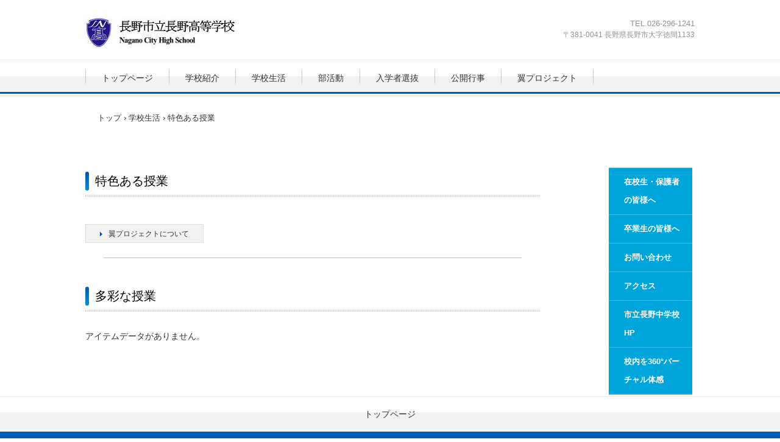

--- FILE ---
content_type: text/html
request_url: https://www.nagano-ngn.ed.jp/ichinagahs/program1.html
body_size: 6335
content:
<!DOCTYPE html>
<html lang="ja">
<head>
<meta charset="UTF-8">
<meta name="viewport" content="width=device-width, initial-scale=1">
<title>特色ある授業 | 長野市立長野高等学校</title><!--[if lt IE 9]>
<script src="html5.js" type="text/javascript"></script>
<![endif]-->
<script type="text/javascript" src="img/jquery.min.js"></script>
<link rel="stylesheet" type="text/css" media="all" href="img/jquery.fs.boxer.css">
<script type="text/javascript" src="img/jquery.fs.boxer.min.js"></script> <script type="text/javascript" src="img/masonry.pkgd.min.js"></script> <script type="text/javascript" src="img/imagesloaded.pkgd.min.js"></script> <script><!--
jQuery(function(){
var $container=jQuery('#grid-sp-item-gallery-4');
$container.imagesLoaded(function(){
$container.masonry({
itemSelector: '.item-gallery-item',
columnWidth: '.item-gallery-item',
transitionDuration: '0.4s'
});
});
});
jQuery(function() {
jQuery('.item-gallery-boxer').boxer({
});
});
--></script>
<link rel="stylesheet" type="text/css" href="style.css"></head>
<body class="basic2" id="hpb-sp-20-10013-01">
<div id="page" class="site">
<header id="masthead" class="site-header sp-part-top sp-header2" role="banner">
<div id="masthead-inner" class="sp-part-top sp-header-inner">
<div id="sp-site-branding2-1" class="sp-part-top sp-site-branding2">
<h1 class="site-title sp-part-top sp-site-title" id=""><a href="index.html">長野市立長野高等学校</a></h1>
<h2 class="site-description sp-part-top sp-catchphrase" id=""></h2>
<div class="extra sp-part-top sp-site-branding-extra" id="sp-site-branding-extra-1">
<p class="paragraph">TEL.026-296-1241</p>
<p class="address paragraph">〒381-0041 長野県長野市大字徳間1133</p></div></div></div></header>
<div id="main" class="site-main sp-part-top sp-main">
<div id="contenthead" class="sp-part-top sp-content-header">
<nav id="sp-site-navigation-1" class="navigation-main button-menu sp-part-top sp-site-navigation horizontal" role="navigation">
<h1 class="menu-toggle">メニュー</h1>
<div class="screen-reader-text skip-link"><a title="コンテンツへスキップ" href="#content">コンテンツへスキップ</a></div>
<ul id="menu-mainnav">
  <li class="menu-item"><a href="index.html">トップページ</a>
  <li class="menu-item"><a href="concept.html">学校紹介</a>
  <ul class="sub-menu">
    <li class="menu-item"><a href="concept2.html">学校施設</a>
    <li class="menu-item"><a href="concept3.html">進学型総合学科</a>
    <li class="menu-item"><a href="concept4.html">校章・校歌</a>
    <li class="menu-item"><a href="custom4.html">方針・グランドデザイン</a></ul>
  <li class="menu-item"><a href="schoollife.html">学校生活</a>
  <ul class="sub-menu">
    <li class="menu-item"><a href="schoollife2.html">制服</a>
    <li class="menu-item"><a href="schoollife3.html">カリキュラム</a>
    <li class="menu-item"><a href="schoollife4.html">年間行事</a>
    <li class="menu-item current_page_item"><a href="program1.html">特色ある授業</a>
    <li class="menu-item"><a href="custom1.html">進路</a>
    <li class="menu-item"><a href="custom2.html">生徒会</a></ul>
  <li class="menu-item"><a href="club.html">部活動</a>
  <li class="menu-item"><a href="test.html">入学者選抜</a>
  <li class="menu-item"><a href="open.html">公開行事</a>
  <li class="menu-item"><a href="custom11.html">翼プロジェクト</a></ul></nav>
<div id="breadcrumb-list" class="sp-part-top sp-bread-crumb">
<div><a href="index.html">トップ</a></div>
<div>›</div>
<div><a href="schoollife.html">学校生活</a></div>
<div>›</div>
<div>特色ある授業</div></div></div>
<div id="main-inner">
<div id="primary" class="content-area">
<div id="content" class="site-content sp-part-top sp-content page-program1" role="main">
<header id="sp-page-title-23" class="entry-header sp-part-top sp-page-title">
<h1 class="entry-title">特色ある授業</h1></header>
<div id="sp-button-19" class="sp-part-top sp-button"><a href="custom11.html">翼プロジェクトについて</a></div>
<article>
<div id="page-content" class="sp-part-top sp-block-container">
<h2 class="paragraph"> </h2></div></article>
<header id="sp-page-title-24" class="entry-header sp-part-top sp-page-title">
<h1 class="entry-title">多彩な授業</h1></header>
<div id="sp-item-gallery-4" class="grid sp-part-top sp-item-gallery">
<div id="sp-item-gallery-4">
<p class="item-gallery-noitem">アイテムデータがありません。</p>
</div></div></div></div></div>
<div id="sidebar2" class="sp-part-top sp-sidebar">
<nav id="sp-site-navigation-2" class="navigation-main sp-part-top sp-site-navigation vertical" role="navigation">
<h1 class="menu-toggle">メニュー</h1>
<div class="screen-reader-text skip-link"><a title="コンテンツへスキップ" href="#content">コンテンツへスキップ</a></div>
<ul id="menu-mainnav">
  <li class="menu-item"><a href="blog1.html">在校生・保護者の皆様へ</a>
  <li class="menu-item"><a href="blog2.html">卒業生の皆様へ</a>
  <li class="menu-item"><a href="contact.html">お問い合わせ</a>
  <li class="menu-item"><a href="access.html">アクセス</a>
  <li class="menu-item"><a href="http://www.nagano-ngn.ed.jp/ichinagajh/">市立長野中学校HP</a>
  <li class="menu-item"><a href="custom3.html">校内を360°バーチャル体感</a></ul></nav></div></div>
<footer id="colophon" class="site-footer sp-part-top sp-footer2" role="contentinfo">
<div id="colophon-inner" class="sp-part-top sp-footer-inner">
<nav id="sp-site-navigation-3" class="navigation-main sp-part-top sp-site-navigation minimal" role="navigation">
<h1 class="menu-toggle">メニュー</h1>
<div class="screen-reader-text skip-link"><a title="コンテンツへスキップ" href="#content">コンテンツへスキップ</a></div>
<ul id="menu-mainnav">
  <li class="menu-item"><a href="index.html">トップページ</a></ul></nav>
<div id="sp-block-container-4" class="sp-part-top sp-block-container">
<p class="copyright paragraph">Copyright &copy; IchiritsuNaganoHighscool, All rights reserved.</p></div></div></footer></div><script type="text/javascript" src="navigation.js"></script></body></html>

--- FILE ---
content_type: text/css
request_url: https://www.nagano-ngn.ed.jp/ichinagahs/style.css
body_size: 182680
content:
#colophon{
  background-color : #f4f4f4;
}

#content{
  min-height : 50px;
}

#main-inner::after{
  clear : both;
  display : table;
  content : "";
}

#main::after{
  clear : both;
  display : table;
  content : "";
}

#masthead{
  margin-bottom : 0px;
}

#page{
  font-size : 1.4rem;
}

*{
  box-sizing : border-box;
  
}

.hpb-viewtype-full > article::after{
  clear : both;
  display : table;
  content : "";
}

.hpb-viewtype-simple > article::after{
  clear : both;
  display : table;
  content : "";
}

.hpb-viewtype-thumbnail > article::after{
  clear : both;
  display : table;
  content : "";
}

.navigation-post::after{
  clear : both;
  display : table;
  content : "";
}

.screen-reader-text{
  display : none;
}

.searchform::after{
  clear : both;
  display : table;
  content : "";
}

.sp-block-container{
  padding-top : 0px;
  padding-left : 0px;
  padding-right : 0px;
  padding-bottom : 0px;
}

.sp-block-container > h1{
  font-size : 2.4rem;
}

.sp-block-container > h2{
  font-size : 1.8rem;
}

.sp-block-container > h3{
  font-size : 1.5rem;
}

.sp-block-container > h4{
  font-size : 1.4rem;
}

.sp-block-container > h5{
  font-size : 1.3rem;
}

.sp-block-container > h6{
  font-size : 1.1rem;
}

.sp-block-container > hr{
  border-bottom-color : initial;
  color : #e2e2e2;
  margin-top : 25px;
  margin-left : 0px;
  margin-right : 0px;
  margin-bottom : 30px;
  border-top-width : 1px;
  border-left-width : medium;
  border-right-width : medium;
  border-bottom-width : medium;
  border-top-style : solid;
  border-left-style : none;
  border-right-style : none;
  border-bottom-style : none;
  border-top-color : #e2e2e2;
  border-left-color : initial;
  border-right-color : initial;
  border-bottom-color : initial;
  height : 1px;
}

.sp-block-container > p{
  font-size : 1.3rem;
  line-height : 1.5;
  text-align : justify;
  padding-left : 0.1em;
  padding-right : 0.1em;
  margin-top : 0.5em;
  margin-bottom : 1.5em;
  text-justify : inter-ideograph;
}

.sp-block-container > p.indent{
  padding-left : 1em;
}

.sp-block-container > p.large{
  font-size : 1.2em;
}

.sp-bread-crumb div{
  padding-bottom : 10px;
  margin-top : 10px;
  margin-right : 10px;
  width : auto;
  display : inline-block;
}

.sp-button{
  width : 122px;
}

.sp-button a{
  text-decoration : none;
  text-align : center;
  padding-top : 6px;
  padding-left : 0px;
  padding-right : 0px;
  padding-bottom : 6px;
  border-top-width : 1px;
  border-left-width : 1px;
  border-right-width : 1px;
  border-bottom-width : 1px;
  border-top-style : solid;
  border-left-style : solid;
  border-right-style : solid;
  border-bottom-style : solid;
  border-top-color : #f0f0f0;
  border-left-color : #f0f0f0;
  border-right-color : #f0f0f0;
  border-bottom-color : #f0f0f0;
  border-top-left-radius : 5px 5px;
  border-top-right-radius : 5px 5px;
  border-bottom-right-radius : 5px 5px;
  border-bottom-left-radius : 5px 5px;
  height : 100%;
  display : block;
  box-sizing : border-box;
}

.sp-button a:hover{
  border-top-width : 1px;
  border-left-width : 1px;
  border-right-width : 1px;
  border-bottom-width : 1px;
  border-top-style : solid;
  border-left-style : solid;
  border-right-style : solid;
  border-bottom-style : solid;
  border-top-color : #d8d8d8;
  border-left-color : #d8d8d8;
  border-right-color : #d8d8d8;
  border-bottom-color : #d8d8d8;
}

.sp-column.accordion > .column-label h3::after{
  border-top-width : 5px;
  border-left-width : 6px;
  border-right-width : 6px;
  border-top-style : solid;
  border-left-style : solid;
  border-right-style : solid;
  border-top-color : rgba(255, 255, 255, 0.45);
  border-left-color : transparent;
  border-right-color : transparent;
  width : 0px;
  height : 0px;
  display : block;
  position : absolute;
  top : 0.5em;
  right : 0px;
  content : "";
}

.sp-column.toggled-on > .column-label h3::after{
  display : none;
}

.sp-column.toggled-on > .column-label h3::before{
  border-left-width : 6px;
  border-right-width : 6px;
  border-bottom-width : 5px;
  border-left-style : solid;
  border-right-style : solid;
  border-bottom-style : solid;
  border-left-color : transparent;
  border-right-color : transparent;
  border-bottom-color : rgba(255, 255, 255, 0.45);
  width : 0px;
  height : 0px;
  display : block;
  position : absolute;
  top : 0.5em;
  right : 0px;
  content : "";
}

.sp-column > .column-body{
  padding-top : 5px;
  padding-left : 5px;
  padding-right : 5px;
  padding-bottom : 5px;
}

.sp-definition-list > dd{
  margin-left : 94px;
  margin-bottom : 25px;
}

.sp-definition-list > dt{
  padding-top : 5px;
  padding-left : 25px;
  padding-right : 0px;
  padding-bottom : 5px;
  margin-bottom : 10px;
}

.sp-form input{
  font-size : 1.4rem;
  font-family : "ヒラギノ角ゴ Pro W3", "Hiragino Kaku Gothic Pro", "メイリオ", Meiryo, Osaka, "ＭＳ Ｐゴシック", "MS PGothic", Arial, sans-serif;
}

.sp-form input[type="date"]{
  padding-top : 5px;
  padding-left : 5px;
  padding-right : 5px;
  padding-bottom : 5px;
  width : 90%;
}

.sp-form input[type="radio"]{
  vertical-align : middle;
  width : 20px;
}

.sp-form input[type="submit"]{
  font-size : 1.4rem;
  color : #555555;
  background-color : #dcdada;
  padding-top : 5px;
  padding-left : 8px;
  padding-right : 8px;
  padding-bottom : 5px;
  margin-top : 15px;
  width : auto;
  min-width : 100px;
  float : right;
  position : relative;
  cursor : pointer;
}

.sp-form input[type="text"]{
  padding-top : 5px;
  padding-left : 5px;
  padding-right : 5px;
  padding-bottom : 5px;
  width : 90%;
}

.sp-form table{
  border-top-width : 1px;
  border-left-width : 1px;
  border-top-style : solid;
  border-left-style : solid;
  border-top-color : #000000;
  border-left-color : #000000;
  width : 100%;
  border-collapse : collapse;
  border-spacing : 0px 0px;
}

.sp-form td{
  color : #000000;
  background-color : #ffffff;
  padding-top : 5px;
  padding-left : 18px;
  padding-right : 18px;
  padding-bottom : 5px;
  border-right-width : 1px;
  border-bottom-width : 1px;
  border-right-style : solid;
  border-bottom-style : solid;
  border-right-color : #000000;
  border-bottom-color : #000000;
  width : auto;
}

.sp-form textarea{
  font-size : 1.4rem;
  font-family : "ヒラギノ角ゴ Pro W3", "Hiragino Kaku Gothic Pro", "メイリオ", Meiryo, Osaka, "ＭＳ Ｐゴシック", "MS PGothic", Arial, sans-serif;
  padding-top : 5px;
  padding-left : 5px;
  padding-right : 5px;
  padding-bottom : 5px;
  width : 90%;
  height : 150px;
}

.sp-form th{
  font-weight : normal;
  color : #000000;
  background-color : #f4f4f4;
  text-align : left;
  padding-top : 5px;
  padding-left : 18px;
  padding-right : 18px;
  padding-bottom : 5px;
  border-right-width : 1px;
  border-bottom-width : 1px;
  border-right-style : solid;
  border-bottom-style : solid;
  border-right-color : #000000;
  border-bottom-color : #000000;
  width : auto;
  min-width : 50px;
}

.sp-google-map{
  max-width : 100%;
  word-wrap : normal;
}

.sp-google-map img{
  max-width : none !important;
}

.sp-item-gallery.grid > ul > li{
  overflow : hidden;
}

.sp-item-gallery.masonry > ul > li{
  height : auto !important;
}

.sp-item-gallery > ul > li > div img.item-gallery-thumbnail{
  max-width : 100%;
}

.sp-list{
  padding-right : 1em;
  margin-bottom : 1.5em;
  list-style-position : inside;
}

.sp-list > li{
  text-align : justify;
  padding-top : 6px;
  padding-bottom : 6px;
  margin-top : 0px;
  margin-left : 0px;
  margin-right : 0px;
  margin-bottom : 0px;
  text-justify : inter-ideograph;
}

.sp-page-title > h1{
  font-size : 1.8rem;
  font-weight : bold;
}

.sp-part-top{
  display : block;
  position : relative;
  box-sizing : border-box;
}

.sp-part-top::after{
  clear : both;
  display : table;
  content : "";
}

.sp-part-top:not(table)::after{
  clear : both;
  display : table;
  content : "";
}

.sp-site-branding2 .site-description{
  font-size : 1rem;
  font-weight : normal;
  color : #929292;
}

.sp-site-navigation{
  color : black;
  background-color : white;
}

.sp-site-navigation .menu-toggle{
  display : none;
  cursor : pointer;
}

.sp-site-navigation.vertical{
  font-size : 1.3rem;
  border-top-width : 1px;
  border-bottom-width : 1px;
  border-top-style : solid;
  border-bottom-style : solid;
  border-top-color : #d2c9b8;
  border-bottom-color : #d2c9b8;
  width : 100%;
}

.sp-site-navigation.vertical ul{
  line-height : 30px;
  padding-top : 0px;
  padding-left : 0px;
  padding-right : 0px;
  padding-bottom : 0px;
  margin-top : 0px;
  margin-left : 0px;
  margin-right : 0px;
  margin-bottom : 0px;
  list-style-type : none;
  list-style-position : outside;
}

.sp-site-navigation.vertical ul li.current-menu-ancestor > a{
  color : #ffffff;
  background-color : rgba(0, 0, 0, 0.3);
}

.sp-site-navigation.vertical ul li.current-menu-item > a{
  color : #ffffff;
  background-color : rgba(0, 0, 0, 0.3);
}

.sp-site-navigation.vertical ul li.current_page_ancestor > a{
  color : #ffffff;
  background-color : rgba(0, 0, 0, 0.3);
}

.sp-site-navigation.vertical ul li.current_page_item > a{
  color : #ffffff;
  background-color : rgba(0, 0, 0, 0.3);
}

.sp-site-navigation.vertical ul li > a{
  text-decoration : none;
  padding-top : 10px;
  padding-left : 20px;
  padding-right : 20px;
  padding-bottom : 10px;
  display : block;
}

.sp-site-navigation.vertical ul li > a:active{
  color : #ffffff;
  background-color : rgba(0, 0, 0, 0.3);
}

.sp-site-navigation.vertical ul li > a:hover{
  color : #ffffff;
  background-color : rgba(0, 0, 0, 0.3);
}

.sp-site-navigation.vertical ul ul li > a{
  padding-top : 10px;
  padding-left : 40px;
  padding-right : 40px;
  padding-bottom : 10px;
}

.sp-site-navigation.vertical > ul{
  margin-top : 0px;
  margin-left : auto;
  margin-right : auto;
  margin-bottom : 0px;
  width : 100%;
}

.sp-site-navigation.vertical > ul > li{
  padding-top : 0px;
  padding-left : 0px;
  padding-right : 0px;
  padding-bottom : 0px;
  width : 100%;
}

.sp-site-navigation.vertical > ul > li:hover > ul{
  display : block;
}

.sp-table{
  margin-top : 5px;
  margin-left : auto;
  margin-right : auto;
  margin-bottom : 5px;
  border-top-width : 1px;
  border-left-width : 1px;
  border-top-style : solid;
  border-left-style : solid;
  border-top-color : #d8d8d8;
  border-left-color : #d8d8d8;
  width : 100%;
  display : table;
  border-collapse : collapse;
}

.sp-table > * > tr > td{
  padding-top : 5px;
  padding-left : 8px;
  padding-right : 8px;
  padding-bottom : 5px;
  border-right-width : 1px;
  border-bottom-width : 1px;
  border-right-style : solid;
  border-bottom-style : solid;
  border-right-color : #d8d8d8;
  border-bottom-color : #d8d8d8;
}

.sp-table > * > tr > th{
  padding-top : 5px;
  padding-left : 8px;
  padding-right : 8px;
  padding-bottom : 5px;
  border-right-width : 1px;
  border-bottom-width : 1px;
  border-right-style : solid;
  border-bottom-style : solid;
  border-right-color : #d8d8d8;
  border-bottom-color : #d8d8d8;
}

.sp-table > * > tr > th.col-title{
  background-color : rgba(0, 0, 0, 0.0625);
}

.sp-table > * > tr > th.row-title{
  background-color : rgba(0, 0, 0, 0.0625);
}

.sp-wp-post-list{
  padding-top : 0px;
  padding-left : 0px;
  padding-right : 0px;
  padding-bottom : 0px;
  margin-top : 2em;
  margin-left : 0px;
  margin-right : 0px;
  margin-bottom : 2em;
}

.sp-wp-post-list .navigation-post{
  margin-top : 0.67em;
}

.sp-wp-post-list .navigation-post .nav-next{
  margin-right : 10px;
  float : right;
}

.sp-wp-post-list .navigation-post .nav-previous{
  margin-left : 10px;
  float : left;
}

.sp-wp-post-list .navigation-post::after{
  clear : both;
  display : table;
  content : "";
}

.sp-wp-post-list .navigation-post > h1{
  display : none;
}

.sp-wp-post-list > article{
  margin-top : 0.67em;
  margin-left : 0px;
  margin-right : 0px;
  margin-bottom : 0.67em;
}

.sp-wp-post-list > h3{
  background-color : #f4f4f4;
  background-image : none;
  background-repeat : repeat;
  background-attachment : scroll;
  background-position : 0% 0%;
  background-clip : border-box;
  background-origin : padding-box;
  background-size : auto auto;
}

a{
  color : #333333;
  text-decoration : none;
  outline-width : medium;
  outline-style : none;
  outline-color : black;
}

a:hover{
  color : #40b3d9;
  text-decoration : underline;
}

article{
  display : block;
}

aside{
  display : block;
}

body{
  font-size : 1.3rem;
  font-family : "ヒラギノ角ゴ Pro W3", "Hiragino Kaku Gothic Pro", "メイリオ", Meiryo, Osaka, "ＭＳ Ｐゴシック", "MS PGothic", Arial, sans-serif;
  line-height : 1.5;
  color : #333333;
  background-color : #ffffff;
  background-image : none;
  background-repeat : repeat;
  background-attachment : scroll;
  background-position : 0% 0%;
  background-clip : border-box;
  background-origin : padding-box;
  background-size : auto auto;
  text-align : left;
  padding-top : 0px;
  padding-left : 0px;
  padding-right : 0px;
  padding-bottom : 0px;
  margin-top : 0px;
  margin-left : 0px;
  margin-right : 0px;
  margin-bottom : 0px;
  word-wrap : break-word;
}

details{
  display : block;
}

dl{
  margin-top : 0px;
  box-sizing : border-box;
}

figcaption{
  display : block;
}

figure{
  display : block;
}

footer{
  display : block;
}

h1{
  margin-top : 0px;
  box-sizing : border-box;
}

h2{
  margin-top : 0px;
  box-sizing : border-box;
}

h3{
  margin-top : 0px;
  box-sizing : border-box;
}

h4{
  margin-top : 0px;
  box-sizing : border-box;
}

h5{
  margin-top : 0px;
  box-sizing : border-box;
}

h6{
  margin-top : 0px;
  box-sizing : border-box;
}

header{
  display : block;
}

hgroup{
  display : block;
}

html{
  font-size : 62.5%;
}

main{
  display : block;
}

nav{
  display : block;
  box-sizing : border-box;
}

ol{
  margin-top : 0px;
  box-sizing : border-box;
}

p{
  margin-top : 0px;
  box-sizing : border-box;
}

section{
  display : block;
}

summary{
  display : block;
}

table{
  margin-top : 0px;
  box-sizing : border-box;
}

ul{
  margin-top : 0px;
  margin-left : 0px;
  margin-right : 0px;
  margin-bottom : 0px;
  box-sizing : border-box;
}

@media not screen, screen and (min-width: 569px) {

  #colophon-inner{
    margin-top : 0px;
    margin-left : auto;
    margin-right : auto;
    margin-bottom : 0px;
    width : 1000px;
    box-sizing : content-box;
  }

  #contenthead{
    margin-bottom : 56px;
  }

  #main{
    margin-top : 0px;
    margin-left : auto;
    margin-right : auto;
    margin-bottom : 0px;
    width : 1000px;
    box-sizing : content-box;
  }

  #main-inner{
    float : left;
  }

  #main-inner #contenthead > nav{
    padding-left : 0px;
    padding-right : 0px;
    margin-left : 0px;
    margin-right : 0px;
  }

  #masthead{
    margin-bottom : 0px;
  }

  #masthead-inner{
    margin-top : 0px;
    margin-left : auto;
    margin-right : auto;
    margin-bottom : 0px;
    width : 1000px;
    box-sizing : content-box;
  }

  #page{
    margin-top : 0px;
    margin-left : auto;
    margin-right : auto;
    margin-bottom : 0px;
    overflow : hidden;
  }

  #primary{
    float : right;
  }

  .sp-google-map{
    width : 400px;
    min-height : 300px;
  }

  .sp-site-branding2{
    padding-top : 20px;
  }

  .sp-site-branding2 .extra{
    width : 50%;
    position : absolute;
    bottom : 0px;
    right : 0px;
  }

  .sp-site-branding2 .extra > p{
    font-size : 1.3rem;
    color : #929292;
    text-align : right;
    padding-top : 0px;
    padding-left : 0px;
    padding-right : 0px;
    padding-bottom : 0px;
    margin-top : 0px;
    margin-left : 0px;
    margin-right : 0px;
    margin-bottom : 0px;
  }

  .sp-site-branding2 .extra > p.indent{
    padding-left : 1em;
  }

  .sp-site-branding2 .extra > p.large{
    font-size : 1.5rem;
  }

  .sp-site-branding2 .site-description{
    text-align : right;
    width : 100%;
    height : auto;
    position : absolute;
    top : 15px;
  }

  .sp-site-branding2 .site-title{
    margin-top : 0px;
    margin-left : 0px;
    margin-right : 0px;
    margin-bottom : 0px;
    height : 66px;
    float : left;
  }

  .sp-site-branding2 .site-title a{
    height : 100%;
    display : block;
  }

  .sp-site-navigation.horizontal ul{
    padding-top : 0px;
    padding-left : 0px;
    padding-right : 0px;
    padding-bottom : 0px;
    margin-top : 0px;
    margin-left : 0px;
    margin-right : 0px;
    margin-bottom : 0px;
    list-style-type : none;
    list-style-position : outside;
  }

  .sp-site-navigation.horizontal ul li.current-menu-ancestor > a{
    color : #ffffff;
    background-color : rgba(0, 0, 0, 0.3);
  }

  .sp-site-navigation.horizontal ul li.current-menu-item > a{
    color : #ffffff;
    background-color : rgba(0, 0, 0, 0.3);
  }

  .sp-site-navigation.horizontal ul li.current_page_ancestor > a{
    color : #ffffff;
    background-color : rgba(0, 0, 0, 0.3);
  }

  .sp-site-navigation.horizontal ul li.current_page_item > a{
    color : #ffffff;
    background-color : rgba(0, 0, 0, 0.3);
  }

  .sp-site-navigation.horizontal ul li > a{
    text-decoration : none;
  }

  .sp-site-navigation.horizontal ul li > a:active{
    color : #ffffff;
    background-color : rgba(0, 0, 0, 0.3);
  }

  .sp-site-navigation.horizontal ul li > a:hover{
    color : #ffffff;
    background-color : rgba(0, 0, 0, 0.3);
  }

  .sp-site-navigation.horizontal ul ul{
    border-bottom-color : initial;
    background-color : #ffffff;
    border-top-width : 1px;
    border-left-width : 1px;
    border-right-width : 1px;
    border-bottom-width : medium;
    border-top-style : solid;
    border-left-style : solid;
    border-right-style : solid;
    border-bottom-style : none;
    border-top-color : #3c3f53;
    border-left-color : #3c3f53;
    border-right-color : #3c3f53;
    border-bottom-color : initial;
    width : auto;
    min-width : 150px;
    display : none;
    position : absolute;
    top : 100%;
    left : 0px;
    z-index : 9999;
  }

  .sp-site-navigation.horizontal ul ul li{
    border-bottom-width : 1px;
    border-bottom-style : solid;
    border-bottom-color : #3c3f53;
    width : 100%;
    white-space : nowrap;
  }

  .sp-site-navigation.horizontal ul ul li > a{
    padding-top : 5px;
    padding-left : 1em;
    padding-right : 1em;
    padding-bottom : 5px;
    display : block;
  }

  .sp-site-navigation.horizontal > ul::after{
    clear : both;
    display : table;
    content : "";
  }

  .sp-site-navigation.horizontal > ul > li{
    float : left;
    position : relative;
  }

  .sp-site-navigation.horizontal > ul > li:hover{
    position : relative;
  }

  .sp-site-navigation.horizontal > ul > li:hover > ul{
    display : block;
  }

  .sp-site-navigation.horizontal > ul > li > a{
    padding-top : 0.5em;
    padding-left : 2em;
    padding-right : 2em;
    padding-bottom : 0.5em;
    display : block;
  }

  .sp-site-navigation.minimal{
    text-align : center;
    margin-top : 0px;
    margin-left : auto;
    margin-right : auto;
    margin-bottom : 20px;
  }

  .sp-site-navigation.minimal ul{
    padding-top : 0px;
    padding-left : 0px;
    padding-right : 0px;
    padding-bottom : 0px;
    margin-top : 0px;
    margin-left : 0px;
    margin-right : 0px;
    margin-bottom : 0px;
    list-style-type : none;
    list-style-position : outside;
  }

  .sp-site-navigation.minimal ul li:last-child{
    margin-right : 0px;
  }

  .sp-site-navigation.minimal ul li > a:active{
    text-decoration : underline;
  }

  .sp-site-navigation.minimal ul li > a:hover{
    text-decoration : underline;
  }

  .sp-site-navigation.minimal > ul li{
    margin-right : 10px;
    display : inline;
  }

  .sp-site-navigation.minimal > ul ul{
    margin-left : 10px;
    display : inline;
  }

  .sp-yahoo-map{
    width : 400px;
    min-height : 300px;
  }

  body{
    min-width : 1000px;
  }
}

@media not screen, screen and (min-width: 569px) {

  #content{
    width : 100%;
    float : left;
  }

  #contenthead{
    width : 1000px;
  }

  #main-inner{
    width : 746px;
  }

  #primary{
    width : 100%;
  }

  #sidebar2{
    width : 204px;
    float : right;
  }
}

@media screen and (max-width: 568px) {

  #content{
    padding-left : 10px;
    padding-right : 10px;
  }

  #masthead{
    margin-bottom : 0px;
  }

  *{
    box-sizing : border-box;
  }

  .home #contenthead{
    margin-bottom : 30px;
  }

  .sp-block-container{
    padding-top : 0px;
    padding-left : 5px;
    padding-right : 5px;
    padding-bottom : 0px;
  }

  .sp-bread-crumb{
    padding-left : 10px;
    padding-right : 10px;
  }

  .sp-definition-list > dd{
    margin-left : 20px;
  }

  .sp-form input{
    width : 90%;
  }

  .sp-form input[type="submit"] {
  }

  .sp-form table{
    border-top-width : 1px;
    border-top-style : solid;
    border-top-color : #d8d8d8;
  }

  .sp-form td{
    width : auto;
    display : block;
  }

  .sp-form textarea{
    width : 90%;
  }

  .sp-form th{
    width : auto;
    display : block;
  }

  .sp-google-map{
    width : 100%;
    min-height : 300px;
  }

  .sp-image{
    max-width : 100%;
    height : auto;
  }

  .sp-sidebar{
    padding-left : 10px;
    padding-right : 10px;
  }

  .sp-site-branding2 .extra{
    padding-top : 5px;
  }

  .sp-site-branding2 .extra > p{
    font-size : 1rem;
    color : #929292;
    text-align : left;
    padding-top : 0px;
    padding-left : 10px;
    padding-right : 10px;
    padding-bottom : 0px;
    margin-top : 0px;
    margin-left : 0px;
    margin-right : 0px;
    margin-bottom : 0px;
    width : 100%;
  }

  .sp-site-branding2 .site-description{
    text-align : center;
  }

  .sp-site-branding2 .site-title{
    text-align : center;
  }

  .sp-site-navigation .menu-toggle{
    background-color : rgba(0, 0, 0, 0.3);
    padding-top : 10px;
    padding-left : 10px;
    padding-right : 10px;
    padding-bottom : 10px;
    margin-top : 0px;
    margin-left : 0px;
    margin-right : 0px;
    margin-bottom : 0px;
    cursor : pointer;
  }

  .sp-site-navigation ul{
    list-style-type : none;
    list-style-position : outside;
  }

  .sp-site-navigation.button-menu .menu-toggle{
    display : block;
  }

  .sp-site-navigation.button-menu ul ul{
    display : block;
  }

  .sp-site-navigation.button-menu ul.toggled-on{
    display : block;
  }

  .sp-site-navigation.button-menu > ul{
    display : none;
  }

  .sp-site-navigation.horizontal{
    padding-top : 0px;
    margin-top : 10px;
    position : relative;
  }

  .sp-site-navigation.horizontal ul{
    background-color : #ffffff;
    padding-top : 0px;
    padding-left : 0px;
    padding-right : 0px;
    padding-bottom : 0px;
    width : auto;
    height : auto;
  }

  .sp-site-navigation.horizontal ul li{
    padding-left : 0px;
    border-left-width : 0px;
    width : auto;
    float : none;
  }

  .sp-site-navigation.horizontal ul li.current-menu-ancestor > a{
    color : #ffffff;
    background-color : rgba(0, 0, 0, 0.3);
  }

  .sp-site-navigation.horizontal ul li.current-menu-item > a{
    color : #ffffff;
    background-color : rgba(0, 0, 0, 0.3);
  }

  .sp-site-navigation.horizontal ul li.current_page_ancestor > a{
    color : #ffffff;
    background-color : rgba(0, 0, 0, 0.3);
  }

  .sp-site-navigation.horizontal ul li.current_page_item > a{
    color : #ffffff;
    background-color : rgba(0, 0, 0, 0.3);
  }

  .sp-site-navigation.horizontal ul li > a{
    line-height : 24px;
    padding-top : 8px;
    padding-left : 25px;
    padding-right : 10px;
    padding-bottom : 7px;
    float : none;
    display : block;
  }

  .sp-site-navigation.horizontal ul li > a:active{
    color : #ffffff;
    background-color : rgba(0, 0, 0, 0.3);
  }

  .sp-site-navigation.horizontal ul li > a:hover{
    color : #ffffff;
    background-color : rgba(0, 0, 0, 0.3);
  }

  .sp-site-navigation.horizontal ul ul{
    border-bottom-color : initial;
    background-color : transparent;
    border-top-width : medium;
    border-left-width : medium;
    border-right-width : medium;
    border-bottom-width : medium;
    border-top-style : none;
    border-left-style : none;
    border-right-style : none;
    border-bottom-style : none;
    border-top-color : initial;
    border-left-color : initial;
    border-right-color : initial;
    border-bottom-color : initial;
    width : auto;
    min-width : 150px;
    display : block;
    position : relative;
    top : 100%;
    left : 0px;
    z-index : 9999;
  }

  .sp-site-navigation.horizontal ul ul li{
    border-bottom-color : initial;
    border-bottom-width : medium;
    border-bottom-style : none;
    border-bottom-color : initial;
  }

  .sp-site-navigation.horizontal ul ul li > a{
    border-bottom-color : initial;
    padding-top : 8px;
    padding-left : 50px;
    padding-right : 50px;
    padding-bottom : 8px;
    border-bottom-width : medium;
    border-bottom-style : none;
    border-bottom-color : initial;
  }

  .sp-site-navigation.minimal{
    text-align : center;
    margin-bottom : 20px;
  }

  .sp-site-navigation.minimal ul{
    padding-top : 0px;
    padding-left : 0px;
    padding-right : 0px;
    padding-bottom : 0px;
    margin-top : 0px;
    margin-left : 0px;
    margin-right : 0px;
    margin-bottom : 0px;
    list-style-type : none;
    list-style-position : outside;
  }

  .sp-site-navigation.minimal ul li{
    display : block;
  }

  .sp-site-navigation.minimal ul li > a{
    display : block;
  }

  .sp-site-navigation.minimal ul li > a:hover{
    text-decoration : underline;
  }

  .sp-yahoo-map{
    width : 100%;
    min-height : 300px;
  }

  embed{
    max-width : 100%;
  }
}

#sp-list-1, #sp-list-10, #sp-list-11, #sp-list-12, #sp-list-2, #sp-list-3, #sp-list-4, #sp-list-5, #sp-list-6, #sp-list-7, #sp-list-8, #sp-list-9{
  text-align : left;
  padding-top : 0px;
  padding-left : 0px;
  padding-right : 0px;
  padding-bottom : 0px;
  margin-top : 0px;
  margin-left : 0px;
  margin-right : 0px;
  margin-bottom : 0px;
  width : 100%;
  list-style-type : disc;
}

#sp-list-1 li, #sp-list-10 li, #sp-list-11 li, #sp-list-12 li, #sp-list-2 li, #sp-list-3 li, #sp-list-4 li, #sp-list-5 li, #sp-list-6 li, #sp-list-7 li, #sp-list-8 li, #sp-list-9 li{
  margin-left : 1.5em;
  margin-bottom : 8px;
}

#sp-list-1 > li, #sp-list-10 > li, #sp-list-11 > li, #sp-list-12 > li, #sp-list-2 > li, #sp-list-3 > li, #sp-list-4 > li, #sp-list-5 > li, #sp-list-6 > li, #sp-list-7 > li, #sp-list-8 > li, #sp-list-9 > li{
  color : #000000;
}

#sp-item-gallery-2 > ul, #sp-item-gallery-3 > ul{
  padding-top : 0px;
  padding-left : 0px;
  padding-right : 0px;
  padding-bottom : 0px;
  margin-top : 0px;
  margin-left : 0px;
  margin-right : 0px;
  margin-bottom : 0px;
  width : 100%;
  list-style-type : none;
  list-style-position : outside;
}

#sp-item-gallery-2 > ul > li, #sp-item-gallery-3 > ul > li{
  line-height : 1.4em;
  color : #8666a3;
  background-color : #faeeff;
  text-align : left;
  padding-top : 10px;
  padding-left : 10px;
  padding-right : 10px;
  padding-bottom : 10px;
  margin-top : 3px;
  margin-left : 3px;
  margin-right : 3px;
  margin-bottom : 3px;
  border-top-width : medium;
  border-left-width : medium;
  border-right-width : medium;
  border-bottom-width : medium;
  border-top-style : none;
  border-left-style : none;
  border-right-style : none;
  border-bottom-style : none;
  border-top-color : initial;
  border-left-color : initial;
  border-right-color : initial;
  border-bottom-color : initial;
  border-top-left-radius : 0px 0px;
  border-top-right-radius : 0px 0px;
  border-bottom-right-radius : 0px 0px;
  border-bottom-left-radius : 0px 0px;
  width : 352px;
  height : 195px;
  float : left;
  overflow : hidden;
  box-sizing : border-box;
}

#sp-item-gallery-2> ul> li a:hover.item-gallery-link img, #sp-item-gallery-3> ul> li a:hover.item-gallery-link img {
  opacity: 0.6;
}

#sp-item-gallery-2 > ul > li img.item-gallery-thumbnail, #sp-item-gallery-3 > ul > li img.item-gallery-thumbnail{
  margin-right 10px;
  border-top-width : medium;
  border-left-width : medium;
  border-right-width : medium;
  border-bottom-width : medium;
  border-top-style : none;
  border-left-style : none;
  border-right-style : none;
  border-bottom-style : none;
  border-top-color : initial;
  border-left-color : initial;
  border-right-color : initial;
  border-bottom-color : initial;
  width : 100%;
  display : block;
}

#sp-item-gallery-2 > ul > li p.item-gallery-icons, #sp-item-gallery-3 > ul > li p.item-gallery-icons{
  text-align : center;
  width : 100%;
  min-height : 20px;
}

#sp-item-gallery-2 > ul > li p.item-gallery-icons .item-gallery-icon-new, #sp-item-gallery-3 > ul > li p.item-gallery-icons .item-gallery-icon-new{
  background-color : #f06060;
  background-image : none,url(img/item-gallery-icon1.png);
  background-repeat : repeat, no-repeat;
  background-attachment : scroll, scroll;
  background-position : 0% 0%, center 50%;
  background-clip : border-box, border-box;
  background-origin : padding-box, padding-box;
  background-size : auto auto, auto auto;
  width : 26px;
}

#sp-item-gallery-2 > ul > li p.item-gallery-icons .item-gallery-icon-popular, #sp-item-gallery-3 > ul > li p.item-gallery-icons .item-gallery-icon-popular{
  background-color : #04bfbf;
  background-image : none,url(img/item-gallery-icon2.png);
  background-repeat : repeat, no-repeat;
  background-attachment : scroll, scroll;
  background-position : 0% 0%, center 50%;
  background-clip : border-box, border-box;
  background-origin : padding-box, padding-box;
  background-size : auto auto, auto auto;
  width : 42px;
}

#sp-item-gallery-2 > ul > li p.item-gallery-icons .item-gallery-icon-recomend, #sp-item-gallery-3 > ul > li p.item-gallery-icons .item-gallery-icon-recomend{
  background-color : #e6a408;
  background-image : none,url(img/item-gallery-icon3.png);
  background-repeat : repeat, no-repeat;
  background-attachment : scroll, scroll;
  background-position : 0% 0%, center 50%;
  background-clip : border-box, border-box;
  background-origin : padding-box, padding-box;
  background-size : auto auto, auto auto;
  width : 38px;
}

#sp-item-gallery-2 > ul > li p.item-gallery-icons .item-gallery-icon-sale, #sp-item-gallery-3 > ul > li p.item-gallery-icons .item-gallery-icon-sale{
  background-color : #0a7bb5;
  background-image : none,url(img/item-gallery-icon4.png);
  background-repeat : repeat, no-repeat;
  background-attachment : scroll, scroll;
  background-position : 0% 0%, center 50%;
  background-clip : border-box, border-box;
  background-origin : padding-box, padding-box;
  background-size : auto auto, auto auto;
  margin-right : 0px;
  width : 29px;
}

#sp-item-gallery-2 > ul > li p.item-gallery-icons span, #sp-item-gallery-3 > ul > li p.item-gallery-icons span{
  line-height : 12px;
  text-align : center;
  margin-right : 3px;
  border-top-left-radius : 3px 3px;
  border-top-right-radius : 3px 3px;
  border-bottom-right-radius : 3px 3px;
  border-bottom-left-radius : 3px 3px;
  height : 12px;
  display : inline-block;
}

#sp-item-gallery-2 > ul > li p.item-gallery-price, #sp-item-gallery-3 > ul > li p.item-gallery-price{
  color : #404040;
  text-align : left;
  margin-top : 5px;
  white-space : nowrap;
  overflow : hidden;
  text-overflow : ellipsis;
  word-wrap : normal;
}

#sp-item-gallery-2 > ul > li p.item-gallery-price .item-gallery-price-after, #sp-item-gallery-3 > ul > li p.item-gallery-price .item-gallery-price-after{
  font-size : small;
  color : #808080;
  margin-left : 5px;
}

#sp-item-gallery-2 > ul > li p.item-gallery-price .item-gallery-price-before, #sp-item-gallery-3 > ul > li p.item-gallery-price .item-gallery-price-before{
  color : #ff0000;
  margin-right : 5px;
}

#sp-item-gallery-2 > ul > li p.item-gallery-title, #sp-item-gallery-3 > ul > li p.item-gallery-title{
  line-height : 2.5em;
  color : #ffffff;
  background-color : #c991e3;
  padding-left : 10px;
  white-space : nowrap;
  overflow : hidden;
  text-overflow : ellipsis;
  word-wrap : normal;
}

#sp-item-gallery-2 > ul > li > div p, #sp-item-gallery-3 > ul > li > div p{
  margin-bottom : 5px;
}

#sp-item-gallery-2 > ul > li > div p:last-child, #sp-item-gallery-3 > ul > li > div p:last-child{
  margin-bottom : 0px;
}

#sp-item-gallery-2 > ul > li > div.left, #sp-item-gallery-3 > ul > li > div.left{
  width : 45%;
  float : left;
}

#sp-item-gallery-2 > ul > li > div.right, #sp-item-gallery-3 > ul > li > div.right{
  width : 50%;
  float : right;
}

#sp-site-branding2-1 .extra{
  position : static;
}

#sp-site-branding2-1 .extra p.address{
  font-size : 1.2rem;
}

#sp-site-branding2-1 .extra p.tel{
  font-size : 2.2rem;
  color : #00a5db;
}

#sp-site-branding2-1 .site-description{
  font-size : 1.2rem;
  font-weight : normal;
  background-color : #f4f4f4;
  text-align : left;
  margin-bottom : 0px;
  position : absolute;
  top : 0px;
}

#sp-site-branding2-1 .site-title{
  background-color : transparent;
  background-image : url(img/site-title.png);
  background-repeat : no-repeat;
  background-attachment : scroll;
  background-position : 0% 0%;
  background-clip : border-box;
  background-origin : padding-box;
  background-size : auto auto;
  width : 270px;
  height : 46px;
}

#sp-site-branding2-1 .site-title a{
  text-indent : -9999px;
  display : block;
  overflow : hidden;
}

@media not screen, screen and (min-width: 569px) {

  #sp-site-branding2-1{
    padding-top : 30px;
    padding-bottom : 20px;
  }

  #sp-site-branding2-1 .extra{
    margin-top : 20px;
    float : right;
  }

  #sp-site-branding2-1 .extra p.address{
    text-align : right;
  }

  #sp-site-branding2-1 .extra p.tel{
    text-align : right;
  }

  #sp-site-branding2-1 .site-description{
    padding-top : 6px;
    padding-left : 100%;
    padding-right : 100%;
    padding-bottom : 6px;
    margin-left : -100%;
    margin-right : -100%;
    width : auto;
    position : absolute;
    right : 0px;
    left : 0px;
  }

  #sp-site-branding2-1 .site-title{
    margin-top : 20px;
    float : left;
  }
}

@media screen and (max-width: 568px) {

  #sp-site-branding2-1{
    padding-top : 61px;
    padding-bottom : 25px;
  }

  #sp-site-branding2-1 .extra{
    padding-top : 0px;
    padding-left : 10px;
    padding-right : 10px;
    margin-top : 20px;
  }

  #sp-site-branding2-1 .extra p.address{
    text-align : center;
  }

  #sp-site-branding2-1 .extra p.tel{
    text-align : center;
  }

  #sp-site-branding2-1 .site-description{
    padding-top : 13px;
    padding-left : 10px;
    padding-right : 10px;
    padding-bottom : 12px;
  }

  #sp-site-branding2-1 .site-title{
    margin-top : 30px;
    margin-left : auto;
    margin-right : auto;
    margin-bottom : 0px;
  }
}

@media not screen, screen and (min-width: 569px) {

  #sp-site-navigation-1{
    background-color : transparent;
    background-image : url(img/back-main-nav.png);
    background-repeat : repeat;
    background-attachment : scroll;
    background-position : 0% 0%;
    background-clip : border-box;
    background-origin : padding-box;
    background-size : auto auto;
    padding-left : 100%;
    padding-right : 100%;
    margin-left : -100%;
    margin-right : -100%;
    margin-bottom : 10px;
    border-top-width : 1px;
    border-bottom-width : 1px;
    border-top-style : solid;
    border-bottom-style : solid;
    border-top-color : #eaeaea;
    border-bottom-color : #eaeaea;
  }

  #sp-site-navigation-1 ul ul{
    background-color : #e7e7e7;
    background-image : none;
    background-repeat : repeat;
    background-attachment : scroll;
    background-position : 0% 0%;
    background-clip : border-box;
    background-origin : padding-box;
    background-size : auto auto;
    border-top-width : 1px;
    border-left-width : 1px;
    border-right-width : 1px;
    border-bottom-width : medium;
    border-top-style : solid;
    border-left-style : solid;
    border-right-style : solid;
    border-bottom-style : none;
    border-top-color : #ffffff;
    border-left-color : #ffffff;
    border-right-color : #ffffff;
    border-bottom-color : initial;
  }

  #sp-site-navigation-1 ul ul li{
    border-bottom-width : 1px;
    border-bottom-style : solid;
    border-bottom-color : #ffffff;
    position : relative;
  }

  #sp-site-navigation-1 ul ul li:hover > ul{
    display : block;
    top : 0px;
    left : 100%;
  }

  #sp-site-navigation-1 ul ul li > a{
    color : #404040;
    background-color : #d0ecf8;
    border-top-width : medium;
    border-left-width : medium;
    border-right-width : medium;
    border-bottom-width : medium;
    border-top-style : none;
    border-left-style : none;
    border-right-style : none;
    border-bottom-style : none;
    border-top-color : initial;
    border-left-color : initial;
    border-right-color : initial;
    border-bottom-color : initial;
    position : relative;
  }

  #sp-site-navigation-1 ul ul li > a:hover{
    background-color : #f5f5f5;
  }

  #sp-site-navigation-1 > ul{
    background-color : transparent;
    background-image : url(img/border-01.png);
    background-repeat : repeat-y;
    background-attachment : scroll;
    background-position : 0% 0%;
    background-clip : border-box;
    background-origin : padding-box;
    background-size : auto auto;
    padding-left : 1px;
  }

  #sp-site-navigation-1 > ul > li{
    background-color : transparent;
    background-image : url(img/border-01.png);
    background-repeat : no-repeat;
    background-attachment : scroll;
    background-position : right center;
    background-clip : border-box;
    background-origin : padding-box;
    background-size : auto auto;
    padding-right : 1px;
  }

  #sp-site-navigation-1 > ul > li.current-menu-ancestor > a{
    color : #333333;
    background-color : transparent;
    background-image : url(img/back-main-nav-hover.png);
    background-repeat : repeat;
    background-attachment : scroll;
    background-position : 0% 0%;
    background-clip : border-box;
    background-origin : padding-box;
    background-size : auto auto;
  }

  #sp-site-navigation-1 > ul > li.current-menu-item > a{
    color : #333333;
    background-color : transparent;
    background-image : url(img/back-main-nav-hover.png);
    background-repeat : repeat;
    background-attachment : scroll;
    background-position : 0% 0%;
    background-clip : border-box;
    background-origin : padding-box;
    background-size : auto auto;
  }

  #sp-site-navigation-1 > ul > li.current_page_ancestor > a{
    color : #333333;
    background-color : transparent;
    background-image : url(img/back-main-nav-hover.png);
    background-repeat : repeat;
    background-attachment : scroll;
    background-position : 0% 0%;
    background-clip : border-box;
    background-origin : padding-box;
    background-size : auto auto;
  }

  #sp-site-navigation-1 > ul > li.current_page_item > a{
    color : #333333;
    background-color : transparent;
    background-image : url(img/back-main-nav-hover.png);
    background-repeat : repeat;
    background-attachment : scroll;
    background-position : 0% 0%;
    background-clip : border-box;
    background-origin : padding-box;
    background-size : auto auto;
  }

  #sp-site-navigation-1 > ul > li > a{
    font-size : 1.4rem;
    line-height : 1;
    color : #333333;
    padding-top : 22px;
    padding-left : 26px;
    padding-right : 26px;
    padding-bottom : 22px;
    display : block;
  }

  #sp-site-navigation-1 > ul > li > a:hover{
    color : #333333;
    background-color : transparent;
    background-image : url(img/back-main-nav-hover.png);
    background-repeat : repeat;
    background-attachment : scroll;
    background-position : 0% 0%;
    background-clip : border-box;
    background-origin : padding-box;
    background-size : auto auto;
  }
}

@media screen and (max-width: 568px) {

  #sp-site-navigation-1{
    font-size : 1.3rem;
    font-weight : bold;
    margin-top : 0px;
  }

  #sp-site-navigation-1 .menu-toggle{
    font-size : 1.3rem;
    background-color : #005bb6;
    background-image : url(img/icon-menu-toggle.png);
    background-repeat : no-repeat;
    background-position : center center;
    text-indent : -9999px;
    padding-top : 12px;
    padding-bottom : 12px;
  }

  #sp-site-navigation-1 li > a:active{
    color : #ffffff;
    background-color : #005bb6;
    border-bottom-width : 1px;
    border-bottom-style : solid;
    border-bottom-color : #005bb6;
  }

  #sp-site-navigation-1 li > a:hover{
    color : #ffffff;
    background-color : #005bb6;
    border-bottom-width : 1px;
    border-bottom-style : solid;
    border-bottom-color : #005bb6;
  }

  #sp-site-navigation-1 ul li > a{
    color : #333333;
    background-color : #f2f2f2;
    padding-top : 8px;
    padding-left : 25px;
    padding-right : 10px;
    padding-bottom : 8px;
    border-bottom-width : 1px;
    border-bottom-style : solid;
    border-bottom-color : #eaeaea;
  }

  #sp-site-navigation-1 ul ul li > a{
    padding-left : 40px;
    padding-right : 10px;
  }

  #sp-site-navigation-1 ul ul ul li > a{
    padding-left : 55px;
  }

  #sp-site-navigation-1 > ul li.current-menu-ancestor > a{
    color : #ffffff;
    background-color : #005bb6;
    border-bottom-width : 1px;
    border-bottom-style : solid;
    border-bottom-color : #005bb6;
  }

  #sp-site-navigation-1 > ul li.current-menu-item > a{
    color : #ffffff;
    background-color : #005bb6;
    border-bottom-width : 1px;
    border-bottom-style : solid;
    border-bottom-color : #005bb6;
  }

  #sp-site-navigation-1 > ul li.current_page_ancestor > a{
    color : #ffffff;
    background-color : #005bb6;
    border-bottom-width : 1px;
    border-bottom-style : solid;
    border-bottom-color : #005bb6;
  }

  #sp-site-navigation-1 > ul li.current_page_item > a{
    color : #ffffff;
    background-color : #005bb6;
    border-bottom-width : 1px;
    border-bottom-style : solid;
    border-bottom-color : #005bb6;
  }
}

@media not screen, screen and (min-width: 569px) {

  #sp-site-navigation-3{
    background-image : url(img/back-nav-01.png);
    background-repeat : repeat-x;
    background-position : left center;
    padding-top : 18px;
    padding-left : 100%;
    padding-right : 100%;
    padding-bottom : 17px;
    margin-top : 0px;
    margin-left : -100%;
    margin-right : -100%;
    margin-bottom : 0px;
    border-top-width : 1px;
    border-bottom-width : 1px;
    border-top-style : solid;
    border-bottom-style : solid;
    border-top-color : #eaeaea;
    border-bottom-color : #eaeaea;
  }

  #sp-site-navigation-3 ul{
    padding-top : 0px;
    padding-left : 0px;
    padding-right : 0px;
    padding-bottom : 0px;
    margin-top : 0px;
    margin-left : 0px;
    margin-right : 0px;
    margin-bottom : 0px;
    list-style-type : none;
    list-style-position : outside;
  }

  #sp-site-navigation-3 ul li{
    margin-top : 0px;
    margin-left : 0px;
    margin-right : 0px;
    margin-bottom : 0px;
  }

  #sp-site-navigation-3 ul li a{
    color : #333333;
  }

  #sp-site-navigation-3 ul li::after{
    margin-top : 0px;
    margin-left : 5px;
    margin-right : 5px;
    margin-bottom : 0px;
    content : '/';
  }

  #sp-site-navigation-3 ul li:last-child::after{
    content : none;
  }

  #sp-site-navigation-3 ul ul::before{
    margin-top : 0px;
    margin-left : 5px;
    margin-right : 5px;
    margin-bottom : 0px;
    content : '/';
  }

  #sp-site-navigation-3 > ul > li.current-menu-ancestor > a{
    text-decoration : underline;
  }

  #sp-site-navigation-3 > ul > li.current-menu-item > a{
    text-decoration : underline;
  }

  #sp-site-navigation-3 > ul > li.current_page_ancestor > a{
    text-decoration : underline;
  }

  #sp-site-navigation-3 > ul > li.current_page_item > a{
    text-decoration : underline;
  }

  #sp-site-navigation-3 > ul > li > a:hover{
    text-decoration : underline;
  }
}

@media screen and (max-width: 568px) {

  #sp-site-navigation-3{
    font-size : 1.3rem;
    font-weight : bold;
    margin-top : 0px;
  }

  #sp-site-navigation-3 .menu-toggle{
    font-size : 1.3rem;
    background-color : #005bb6;
    background-image : url(img/icon-menu-toggle.png);
    background-repeat : no-repeat;
    background-position : center center;
    text-indent : -9999px;
    padding-top : 12px;
    padding-bottom : 12px;
  }

  #sp-site-navigation-3 li > a:active{
    color : #ffffff;
    background-color : #005bb6;
    border-bottom-width : 1px;
    border-bottom-style : solid;
    border-bottom-color : #005bb6;
  }

  #sp-site-navigation-3 li > a:hover{
    color : #ffffff;
    background-color : #005bb6;
    border-bottom-width : 1px;
    border-bottom-style : solid;
    border-bottom-color : #005bb6;
  }

  #sp-site-navigation-3 ul li > a{
    color : #333333;
    background-color : #f2f2f2;
    padding-top : 8px;
    padding-left : 25px;
    padding-right : 10px;
    padding-bottom : 8px;
    border-bottom-width : 1px;
    border-bottom-style : solid;
    border-bottom-color : #eaeaea;
  }

  #sp-site-navigation-3 ul ul li > a{
    padding-left : 40px;
    padding-right : 10px;
  }

  #sp-site-navigation-3 ul ul ul li > a{
    padding-left : 55px;
  }

  #sp-site-navigation-3 > ul li.current-menu-ancestor > a{
    color : #ffffff;
    background-color : #005bb6;
    border-bottom-width : 1px;
    border-bottom-style : solid;
    border-bottom-color : #005bb6;
  }

  #sp-site-navigation-3 > ul li.current-menu-item > a{
    color : #ffffff;
    background-color : #005bb6;
    border-bottom-width : 1px;
    border-bottom-style : solid;
    border-bottom-color : #005bb6;
  }

  #sp-site-navigation-3 > ul li.current_page_ancestor > a{
    color : #ffffff;
    background-color : #005bb6;
    border-bottom-width : 1px;
    border-bottom-style : solid;
    border-bottom-color : #005bb6;
  }

  #sp-site-navigation-3 > ul li.current_page_item > a{
    color : #ffffff;
    background-color : #005bb6;
    border-bottom-width : 1px;
    border-bottom-style : solid;
    border-bottom-color : #005bb6;
  }
}

#sp-table-1, #sp-table-10, #sp-table-11, #sp-table-12, #sp-table-13, #sp-table-14, #sp-table-2, #sp-table-4, #sp-table-5, #sp-table-6, #sp-table-7, #sp-table-8, #sp-table-9{
  color : #333333;
  margin-top : 0px;
  margin-left : 0px;
  margin-right : 0px;
  margin-bottom : 25px;
  border-top-width : 1px;
  border-left-width : 1px;
  border-right-width : 1px;
  border-bottom-width : 1px;
  border-top-style : solid;
  border-left-style : solid;
  border-right-style : solid;
  border-bottom-style : solid;
  border-top-color : #bfbfbf;
  border-left-color : #bfbfbf;
  border-right-color : #bfbfbf;
  border-bottom-color : #bfbfbf;
  width : 100%;
  border-collapse : collapse;
}

#sp-table-1 > tbody > tr > td, #sp-table-10 > tbody > tr > td, #sp-table-11 > tbody > tr > td, #sp-table-12 > tbody > tr > td, #sp-table-13 > tbody > tr > td, #sp-table-14 > tbody > tr > td, #sp-table-2 > tbody > tr > td, #sp-table-4 > tbody > tr > td, #sp-table-5 > tbody > tr > td, #sp-table-6 > tbody > tr > td, #sp-table-7 > tbody > tr > td, #sp-table-8 > tbody > tr > td, #sp-table-9 > tbody > tr > td{
  background-color : #ffffff;
  padding-top : 6px;
  padding-left : 20px;
  padding-right : 20px;
  padding-bottom : 6px;
  border-top-width : 1px;
  border-left-width : 1px;
  border-right-width : 1px;
  border-bottom-width : 1px;
  border-top-style : solid;
  border-left-style : solid;
  border-right-style : solid;
  border-bottom-style : solid;
  border-top-color : #bfbfbf;
  border-left-color : #bfbfbf;
  border-right-color : #bfbfbf;
  border-bottom-color : #bfbfbf;
}

#sp-table-1 > tbody > tr > th, #sp-table-10 > tbody > tr > th, #sp-table-11 > tbody > tr > th, #sp-table-12 > tbody > tr > th, #sp-table-13 > tbody > tr > th, #sp-table-14 > tbody > tr > th, #sp-table-2 > tbody > tr > th, #sp-table-4 > tbody > tr > th, #sp-table-5 > tbody > tr > th, #sp-table-6 > tbody > tr > th, #sp-table-7 > tbody > tr > th, #sp-table-8 > tbody > tr > th, #sp-table-9 > tbody > tr > th{
  font-weight : bold;
  background-color : #ebf3fa;
  padding-top : 6px;
  padding-left : 20px;
  padding-right : 20px;
  padding-bottom : 6px;
  border-top-width : 1px;
  border-left-width : 1px;
  border-right-width : 1px;
  border-bottom-width : 1px;
  border-top-style : solid;
  border-left-style : solid;
  border-right-style : solid;
  border-bottom-style : solid;
  border-top-color : #bfbfbf;
  border-left-color : #bfbfbf;
  border-right-color : #bfbfbf;
  border-bottom-color : #bfbfbf;
}

#sp-button-31 > a, #sp-button-9 > a{
  font-size : 1.2rem;
  color : #ffffff;
  background-color : #005bb6;
  text-decoration : none;
  text-align : center;
  padding-top : 7px;
  padding-left : 13px;
  padding-right : 13px;
  padding-bottom : 6px;
  margin-top : 15px;
  margin-right : 0px;
  margin-bottom : 0px;
  border-top-width : medium;
  border-left-width : medium;
  border-right-width : medium;
  border-bottom-width : medium;
  border-top-style : none;
  border-left-style : none;
  border-right-style : none;
  border-bottom-style : none;
  border-top-color : initial;
  border-left-color : initial;
  border-right-color : initial;
  border-bottom-color : initial;
  border-top-left-radius : 0px 0px;
  border-top-right-radius : 0px 0px;
  border-bottom-right-radius : 0px 0px;
  border-bottom-left-radius : 0px 0px;
}

#sp-button-31 > a::before, #sp-button-9 > a::before{
  background-image : url(img/icon-arrow-05.png);
  vertical-align : middle;
  margin-right : 10px;
  width : 4px;
  height : 7px;
  display : inline-block;
  content : "";
}

#sp-button-11 > a, #sp-button-14 > a, #sp-button-24 > a{
  font-size : 1.2rem;
  color : #333333;
  background-color : #f2f2f2;
  text-decoration : none;
  text-align : center;
  padding-top : 6px;
  padding-left : 12px;
  padding-right : 12px;
  padding-bottom : 5px;
  margin-top : 15px;
  margin-right : 0px;
  margin-bottom : 0px;
  border-top-width : 1px;
  border-left-width : 1px;
  border-right-width : 1px;
  border-bottom-width : 1px;
  border-top-style : solid;
  border-left-style : solid;
  border-right-style : solid;
  border-bottom-style : solid;
  border-top-color : #dfdfdf;
  border-left-color : #dfdfdf;
  border-right-color : #dfdfdf;
  border-bottom-color : #dfdfdf;
  border-top-left-radius : 6px 6px;
  border-top-right-radius : 6px 6px;
  border-bottom-right-radius : 6px 6px;
  border-bottom-left-radius : 6px 6px;
}

#sp-button-11 > a::before, #sp-button-14 > a::before, #sp-button-24 > a::before{
  background-image : url(img/icon-arrow-04.png);
  vertical-align : middle;
  margin-right : 10px;
  width : 4px;
  height : 7px;
  display : inline-block;
  content : "";
}

#sp-page-title-34 > h1, #sp-page-title-35 > h1{
  font-size : 2rem;
  font-weight : normal;
  line-height : 1.5;
  color : #000000;
  background-color : transparent;
  background-image : url(img/border-title-01.png);
  background-repeat : repeat-x;
  background-position : left bottom;
  padding-top : 9px;
  padding-left : 0px;
  padding-right : 0px;
  padding-bottom : 9px;
  margin-top : 0px;
  margin-left : 0px;
  margin-right : 0px;
  margin-bottom : 30px;
  display : block;
}

#sp-definition-list-1, #sp-definition-list-2, #sp-definition-list-3{
  margin-top : 0px;
  margin-left : 0px;
  margin-right : 0px;
  margin-bottom : 19px;
}

#sp-definition-list-1 > dd, #sp-definition-list-2 > dd, #sp-definition-list-3 > dd{
  margin-top : 10px;
  margin-left : 40px;
  margin-right : 0px;
  margin-bottom : 0px;
}

#sp-definition-list-1 > dt, #sp-definition-list-2 > dt, #sp-definition-list-3 > dt{
  padding-left : 15px;
  margin-top : 25px;
  border-left-width : 5px;
  border-left-style : solid;
  border-left-color : #008dd4;
}

#sp-definition-list-1 > dt:first-child, #sp-definition-list-2 > dt:first-child, #sp-definition-list-3 > dt:first-child{
  margin-top : 0px;
}

#sp-block-container-4{
  color : #ffffff;
  background-color : #005bb6;
  padding-top : 10px;
  padding-bottom : 0px;
  margin-bottom : 0px;
  clear : both;
  position : relative;
}

#sp-block-container-4 .copyright{
  text-align : left;
}

#sp-block-container-4 a{
  color : #ffffff;
}

#sp-block-container-4 > *{
  margin-top : 10px;
  margin-bottom : 0px;
}

#sp-block-container-4 > *:first-child{
  margin-top : 0px;
}

@media not screen, screen and (min-width: 569px) {

  #sp-block-container-4{
    padding-top : 15px;
    padding-left : 100%;
    padding-right : 100%;
    padding-bottom : 15px;
    margin-left : -100%;
    margin-right : -100%;
  }
}

@media screen and (max-width: 568px) {

  #sp-block-container-4{
    padding-top : 15px;
    padding-left : 10px;
    padding-right : 10px;
    padding-bottom : 15px;
  }

  #sp-block-container-4 .copyright{
    text-align : center;
  }
}

#sp-page-title-1 > h1, #sp-page-title-10 > h1, #sp-page-title-11 > h1, #sp-page-title-12 > h1, #sp-page-title-13 > h1, #sp-page-title-14 > h1, #sp-page-title-15 > h1, #sp-page-title-16 > h1, #sp-page-title-17 > h1, #sp-page-title-18 > h1, #sp-page-title-19 > h1, #sp-page-title-2 > h1, #sp-page-title-20 > h1, #sp-page-title-21 > h1, #sp-page-title-22 > h1, #sp-page-title-23 > h1, #sp-page-title-24 > h1, #sp-page-title-25 > h1, #sp-page-title-26 > h1, #sp-page-title-27 > h1, #sp-page-title-28 > h1, #sp-page-title-29 > h1, #sp-page-title-3 > h1, #sp-page-title-30 > h1, #sp-page-title-31 > h1, #sp-page-title-32 > h1, #sp-page-title-33 > h1, #sp-page-title-4 > h1, #sp-page-title-5 > h1, #sp-page-title-6 > h1, #sp-page-title-7 > h1, #sp-page-title-8 > h1, #sp-page-title-9 > h1{
  font-size : 2rem;
  font-weight : normal;
  line-height : 1.5;
  color : #000000;
  background-color : transparent;
  background-image : none;
  background-repeat : repeat;
  background-attachment : scroll;
  background-position : 0% 0%;
  background-clip : border-box;
  background-origin : padding-box;
  background-size : auto auto;
  padding-top : 7px;
  padding-left : 16px;
  padding-right : 10px;
  padding-bottom : 10px;
  margin-top : 0px;
  margin-left : 0px;
  margin-right : 0px;
  margin-bottom : 30px;
  border-bottom-width : 1px;
  border-bottom-style : dotted;
  border-bottom-color : #c8c8c8;
  display : block;
  position : relative;
}

#sp-page-title-1 > h1::after, #sp-page-title-10 > h1::after, #sp-page-title-11 > h1::after, #sp-page-title-12 > h1::after, #sp-page-title-13 > h1::after, #sp-page-title-14 > h1::after, #sp-page-title-15 > h1::after, #sp-page-title-16 > h1::after, #sp-page-title-17 > h1::after, #sp-page-title-18 > h1::after, #sp-page-title-19 > h1::after, #sp-page-title-2 > h1::after, #sp-page-title-20 > h1::after, #sp-page-title-21 > h1::after, #sp-page-title-22 > h1::after, #sp-page-title-23 > h1::after, #sp-page-title-24 > h1::after, #sp-page-title-25 > h1::after, #sp-page-title-26 > h1::after, #sp-page-title-27 > h1::after, #sp-page-title-28 > h1::after, #sp-page-title-29 > h1::after, #sp-page-title-3 > h1::after, #sp-page-title-30 > h1::after, #sp-page-title-31 > h1::after, #sp-page-title-32 > h1::after, #sp-page-title-33 > h1::after, #sp-page-title-4 > h1::after, #sp-page-title-5 > h1::after, #sp-page-title-6 > h1::after, #sp-page-title-7 > h1::after, #sp-page-title-8 > h1::after, #sp-page-title-9 > h1::after{
  margin-bottom : 1px;
  border-bottom-width : 1px;
  border-bottom-style : dotted;
  border-bottom-color : #c8c8c8;
  width : 100%;
  display : block;
  position : absolute;
  bottom : 0px;
  right : 0px;
  left : 0px;
  content : "";
}

#sp-page-title-1 > h1::before, #sp-page-title-10 > h1::before, #sp-page-title-11 > h1::before, #sp-page-title-12 > h1::before, #sp-page-title-13 > h1::before, #sp-page-title-14 > h1::before, #sp-page-title-15 > h1::before, #sp-page-title-16 > h1::before, #sp-page-title-17 > h1::before, #sp-page-title-18 > h1::before, #sp-page-title-19 > h1::before, #sp-page-title-2 > h1::before, #sp-page-title-20 > h1::before, #sp-page-title-21 > h1::before, #sp-page-title-22 > h1::before, #sp-page-title-23 > h1::before, #sp-page-title-24 > h1::before, #sp-page-title-25 > h1::before, #sp-page-title-26 > h1::before, #sp-page-title-27 > h1::before, #sp-page-title-28 > h1::before, #sp-page-title-29 > h1::before, #sp-page-title-3 > h1::before, #sp-page-title-30 > h1::before, #sp-page-title-31 > h1::before, #sp-page-title-32 > h1::before, #sp-page-title-33 > h1::before, #sp-page-title-4 > h1::before, #sp-page-title-5 > h1::before, #sp-page-title-6 > h1::before, #sp-page-title-7 > h1::before, #sp-page-title-8 > h1::before, #sp-page-title-9 > h1::before{
  background-color : #0b92d6;
  background-image : url(img/back-title-02.png);
  background-repeat : repeat-x;
  background-attachment : scroll;
  background-position : 0% 0%;
  background-clip : border-box;
  background-origin : padding-box;
  background-size : auto auto;
  border-top-left-radius : 3px 3px;
  border-top-right-radius : 3px 3px;
  border-bottom-right-radius : 3px 3px;
  border-bottom-left-radius : 3px 3px;
  width : 6px;
  min-height : 31px;
  display : block;
  position : absolute;
  top : 7px;
  bottom : 10px;
  left : 0px;
  z-index : 1;
  overflow : hidden;
  content : "";
  -webkit-border-radius : 3px;
}

#sp-item-gallery-4 > ul, #sp-item-gallery-6 > ul{
  padding-top : 0px;
  padding-left : 0px;
  padding-right : 0px;
  padding-bottom : 0px;
  margin-top : 0px;
  margin-left : 0px;
  margin-right : 0px;
  margin-bottom : 0px;
  width : 100%;
  list-style-type : none;
  list-style-position : outside;
}

#sp-item-gallery-4 > ul > li, #sp-item-gallery-6 > ul > li{
  font-size : 12px;
  line-height : 1.2em;
  color : #000000;
  background-color : #ffffff;
  text-align : left;
  padding-top : 10px;
  padding-left : 5px;
  padding-right : 5px;
  padding-bottom : 10px;
  margin-top : 5px;
  margin-left : 5px;
  margin-right : 5px;
  margin-bottom : 5px;
  border-top-width : 1px;
  border-left-width : 1px;
  border-right-width : 1px;
  border-bottom-width : 1px;
  border-top-style : solid;
  border-left-style : solid;
  border-right-style : solid;
  border-bottom-style : solid;
  border-top-color : #dfdfdf;
  border-left-color : #dfdfdf;
  border-right-color : #dfdfdf;
  border-bottom-color : #dfdfdf;
  border-top-left-radius : 0px 0px;
  border-top-right-radius : 0px 0px;
  border-bottom-right-radius : 0px 0px;
  border-bottom-left-radius : 0px 0px;
  width : 190px;
  height : 305px;
  float : left;
  box-sizing : border-box;
}

#sp-item-gallery-4> ul> li a:hover.item-gallery-link img, #sp-item-gallery-6> ul> li a:hover.item-gallery-link img {
  opacity: 0.6;
}

#sp-item-gallery-4 > ul > li > div img.item-gallery-thumbnail, #sp-item-gallery-6 > ul > li > div img.item-gallery-thumbnail{
  border-top-width : medium;
  border-left-width : medium;
  border-right-width : medium;
  border-bottom-width : medium;
  border-top-style : none;
  border-left-style : none;
  border-right-style : none;
  border-bottom-style : none;
  border-top-color : initial;
  border-left-color : initial;
  border-right-color : initial;
  border-bottom-color : initial;
  width : 100%;
  display : block;
}

#sp-item-gallery-4 > ul > li > div.item-gallery-photo, #sp-item-gallery-6 > ul > li > div.item-gallery-photo{
  margin-top : 0px;
  margin-left : 5px;
  margin-right : 5px;
  margin-bottom : 0px;
}

#sp-item-gallery-4 > ul > li > div.item-gallery-photo + p, #sp-item-gallery-6 > ul > li > div.item-gallery-photo + p{
  margin-top : 10px;
}

#sp-item-gallery-4 > ul > li > p.item-gallery-content, #sp-item-gallery-6 > ul > li > p.item-gallery-content{
  margin-top : 0px;
  margin-left : 5px;
  margin-right : 5px;
  margin-bottom : 0px;
}

#sp-item-gallery-4 > ul > li > p.item-gallery-icons, #sp-item-gallery-6 > ul > li > p.item-gallery-icons{
  text-align : left;
  margin-bottom : 0px;
  width : 100%;
  min-height : 20px;
}

#sp-item-gallery-4 > ul > li > p.item-gallery-icons .item-gallery-icon-new, #sp-item-gallery-6 > ul > li > p.item-gallery-icons .item-gallery-icon-new{
  background-color : #f06060;
  background-image : none, url(preset/icons/item-gallery-icon1.png);
  background-repeat : repeat, no-repeat;
  background-attachment : scroll, scroll;
  background-position : 0% 0%, center 50%;
  background-clip : border-box, border-box;
  background-origin : padding-box, padding-box;
  background-size : auto auto, auto auto;
  width : 26px;
}

#sp-item-gallery-4 > ul > li > p.item-gallery-icons .item-gallery-icon-popular, #sp-item-gallery-6 > ul > li > p.item-gallery-icons .item-gallery-icon-popular{
  background-color : #04bfbf;
  background-image : none, url(preset/icons/item-gallery-icon2.png);
  background-repeat : repeat, no-repeat;
  background-attachment : scroll, scroll;
  background-position : 0% 0%, center 50%;
  background-clip : border-box, border-box;
  background-origin : padding-box, padding-box;
  background-size : auto auto, auto auto;
  width : 42px;
}

#sp-item-gallery-4 > ul > li > p.item-gallery-icons .item-gallery-icon-recomend, #sp-item-gallery-6 > ul > li > p.item-gallery-icons .item-gallery-icon-recomend{
  background-color : #e6a408;
  background-image : none, url(preset/icons/item-gallery-icon3.png);
  background-repeat : repeat, no-repeat;
  background-attachment : scroll, scroll;
  background-position : 0% 0%, center 50%;
  background-clip : border-box, border-box;
  background-origin : padding-box, padding-box;
  background-size : auto auto, auto auto;
  width : 38px;
}

#sp-item-gallery-4 > ul > li > p.item-gallery-icons .item-gallery-icon-sale, #sp-item-gallery-6 > ul > li > p.item-gallery-icons .item-gallery-icon-sale{
  background-color : #0a7bb5;
  background-image : none, url(preset/icons/item-gallery-icon4.png);
  background-repeat : repeat, no-repeat;
  background-attachment : scroll, scroll;
  background-position : 0% 0%, center 50%;
  background-clip : border-box, border-box;
  background-origin : padding-box, padding-box;
  background-size : auto auto, auto auto;
  margin-right : 0px;
  width : 29px;
}

#sp-item-gallery-4 > ul > li > p.item-gallery-icons span, #sp-item-gallery-6 > ul > li > p.item-gallery-icons span{
  line-height : 12px;
  text-align : center;
  margin-right : 3px;
  border-top-left-radius : 3px 3px;
  border-top-right-radius : 3px 3px;
  border-bottom-right-radius : 3px 3px;
  border-bottom-left-radius : 3px 3px;
  height : 12px;
  display : inline-block;
}

#sp-item-gallery-4 > ul > li > p.item-gallery-icons + p.item-gallery-content, #sp-item-gallery-6 > ul > li > p.item-gallery-icons + p.item-gallery-content{
  margin-top : 10px;
}

#sp-item-gallery-4 > ul > li > p.item-gallery-price, #sp-item-gallery-6 > ul > li > p.item-gallery-price{
  color : #666666;
  text-align : left;
  margin-left : 5px;
  margin-bottom : 10px;
  white-space : nowrap;
  overflow : hidden;
  text-overflow : ellipsis;
  word-wrap : normal;
}

#sp-item-gallery-4 > ul > li > p.item-gallery-price .item-gallery-price-after, #sp-item-gallery-6 > ul > li > p.item-gallery-price .item-gallery-price-after{
  font-size : small;
  color : #cccccc;
  margin-left : 5px;
}

#sp-item-gallery-4 > ul > li > p.item-gallery-price .item-gallery-price-before, #sp-item-gallery-6 > ul > li > p.item-gallery-price .item-gallery-price-before{
  font-weight : bold;
  color : #0099cc;
  margin-right : 5px;
}

#sp-item-gallery-4 > ul > li > p.item-gallery-price + p.item-gallery-content, #sp-item-gallery-6 > ul > li > p.item-gallery-price + p.item-gallery-content{
  margin-top : 10px;
}

#sp-item-gallery-4 > ul > li > p.item-gallery-title, #sp-item-gallery-6 > ul > li > p.item-gallery-title{
  font-size : 1.2em;
  font-weight : bold;
  line-height : 1.8em;
  color : #000000;
  text-align : left;
  padding-left : 10px;
  margin-bottom : 10px;
  border-left-width : 4px;
  border-left-style : solid;
  border-left-color : #005bb6;
  white-space : nowrap;
  overflow : hidden;
  text-overflow : ellipsis;
  word-wrap : normal;
}

#sp-item-gallery-4 > ul > li > p:last-child, #sp-item-gallery-6 > ul > li > p:last-child{
  margin-bottom : 0px;
}

#sp-column-1, #sp-column-14{
  border-top-width : 1px;
  border-left-width : 1px;
  border-right-width : 1px;
  border-bottom-width : 1px;
  border-top-style : solid;
  border-left-style : solid;
  border-right-style : solid;
  border-bottom-style : solid;
  border-top-color : #bfbfbf;
  border-left-color : #bfbfbf;
  border-right-color : #bfbfbf;
  border-bottom-color : #bfbfbf;
  width : 100%;
  height : auto;
}

.accordion#sp-column-1 > .column-label h3::after, .accordion#sp-column-14 > .column-label h3::after{
  border-top-width : 5px;
  border-top-style : solid;
  border-top-color : rgba(51, 51, 51, 0.45);
}

.toggled-on#sp-column-1 > .column-label h3::before, .toggled-on#sp-column-14 > .column-label h3::before{
  border-bottom-width : 5px;
  border-bottom-style : solid;
  border-bottom-color : rgba(51, 51, 51, 0.45);
}

#sp-column-1 > .column-body, #sp-column-14 > .column-body{
  width : auto;
  height : auto;
}

#sp-column-1 > .column-label, #sp-column-14 > .column-label{
  padding-top : 0px;
  padding-left : 13px;
  padding-right : 13px;
  padding-bottom : 0px;
  margin-top : 1px;
  margin-left : 1px;
  margin-right : 1px;
  margin-bottom : 1px;
  border-left-width : 4px;
  border-left-style : solid;
  border-left-color : #00a5db;
}

#sp-column-1 > .column-label h3, #sp-column-14 > .column-label h3{
  font-size : 12px;
  color : #333333;
  margin-top : 0px;
  margin-left : 0px;
  margin-right : 0px;
  margin-bottom : 0px;
  position : relative;
}

#sp-button-10 > a, #sp-button-15 > a, #sp-button-16 > a, #sp-button-17 > a, #sp-button-18 > a, #sp-button-19 > a, #sp-button-2 > a, #sp-button-20 > a, #sp-button-21 > a, #sp-button-22 > a, #sp-button-23 > a, #sp-button-25 > a, #sp-button-26 > a, #sp-button-27 > a, #sp-button-28 > a, #sp-button-29 > a, #sp-button-3 > a, #sp-button-30 > a, #sp-button-32 > a, #sp-button-33 > a, #sp-button-34 > a, #sp-button-35 > a, #sp-button-36 > a, #sp-button-37 > a, #sp-button-38 > a, #sp-button-39 > a, #sp-button-4 > a, #sp-button-40 > a, #sp-button-41 > a, #sp-button-42 > a, #sp-button-43 > a, #sp-button-44 > a, #sp-button-45 > a, #sp-button-46 > a, #sp-button-47 > a, #sp-button-48 > a, #sp-button-49 > a, #sp-button-5 > a, #sp-button-50 > a, #sp-button-51 > a, #sp-button-52 > a, #sp-button-53 > a, #sp-button-54 > a, #sp-button-55 > a, #sp-button-56 > a, #sp-button-57 > a, #sp-button-58 > a, #sp-button-59 > a, #sp-button-6 > a, #sp-button-60 > a, #sp-button-61 > a, #sp-button-62 > a, #sp-button-63 > a, #sp-button-64 > a, #sp-button-65 > a, #sp-button-66 > a, #sp-button-67 > a, #sp-button-68 > a, #sp-button-69 > a, #sp-button-7 > a, #sp-button-70 > a, #sp-button-71 > a, #sp-button-72 > a, #sp-button-73 > a, #sp-button-74 > a, #sp-button-75 > a, #sp-button-76 > a, #sp-button-77 > a, #sp-button-78 > a, #sp-button-79 > a, #sp-button-8 > a, #sp-button-80 > a, #sp-button-81 > a, #sp-button-82 > a, #sp-button-83 > a, #sp-button-84 > a, #sp-button-85 > a, #sp-button-86 > a, #sp-button-87 > a, #sp-button-88 > a, #sp-button-89 > a, #sp-button-90 > a, #sp-button-91 > a, #sp-button-92 > a, #sp-button-93 > a, #sp-button-94 > a, #sp-button-95 > a, #sp-button-96 > a, #sp-button-97 > a, #sp-button-98 > a{
  font-size : 1.2rem;
  color : #333333;
  background-color : #f2f2f2;
  text-decoration : none;
  text-align : center;
  padding-top : 6px;
  padding-left : 12px;
  padding-right : 12px;
  padding-bottom : 5px;
  margin-top : 15px;
  margin-right : 0px;
  margin-bottom : 0px;
  border-top-width : 1px;
  border-left-width : 1px;
  border-right-width : 1px;
  border-bottom-width : 1px;
  border-top-style : solid;
  border-left-style : solid;
  border-right-style : solid;
  border-bottom-style : solid;
  border-top-color : #dfdfdf;
  border-left-color : #dfdfdf;
  border-right-color : #dfdfdf;
  border-bottom-color : #dfdfdf;
  border-top-left-radius : 0px 0px;
  border-top-right-radius : 0px 0px;
  border-bottom-right-radius : 0px 0px;
  border-bottom-left-radius : 0px 0px;
}

#sp-button-10 > a::before, #sp-button-15 > a::before, #sp-button-16 > a::before, #sp-button-17 > a::before, #sp-button-18 > a::before, #sp-button-19 > a::before, #sp-button-2 > a::before, #sp-button-20 > a::before, #sp-button-21 > a::before, #sp-button-22 > a::before, #sp-button-23 > a::before, #sp-button-25 > a::before, #sp-button-26 > a::before, #sp-button-27 > a::before, #sp-button-28 > a::before, #sp-button-29 > a::before, #sp-button-3 > a::before, #sp-button-30 > a::before, #sp-button-32 > a::before, #sp-button-33 > a::before, #sp-button-34 > a::before, #sp-button-35 > a::before, #sp-button-36 > a::before, #sp-button-37 > a::before, #sp-button-38 > a::before, #sp-button-39 > a::before, #sp-button-4 > a::before, #sp-button-40 > a::before, #sp-button-41 > a::before, #sp-button-42 > a::before, #sp-button-43 > a::before, #sp-button-44 > a::before, #sp-button-45 > a::before, #sp-button-46 > a::before, #sp-button-47 > a::before, #sp-button-48 > a::before, #sp-button-49 > a::before, #sp-button-5 > a::before, #sp-button-50 > a::before, #sp-button-51 > a::before, #sp-button-52 > a::before, #sp-button-53 > a::before, #sp-button-54 > a::before, #sp-button-55 > a::before, #sp-button-56 > a::before, #sp-button-57 > a::before, #sp-button-58 > a::before, #sp-button-59 > a::before, #sp-button-6 > a::before, #sp-button-60 > a::before, #sp-button-61 > a::before, #sp-button-62 > a::before, #sp-button-63 > a::before, #sp-button-64 > a::before, #sp-button-65 > a::before, #sp-button-66 > a::before, #sp-button-67 > a::before, #sp-button-68 > a::before, #sp-button-69 > a::before, #sp-button-7 > a::before, #sp-button-70 > a::before, #sp-button-71 > a::before, #sp-button-72 > a::before, #sp-button-73 > a::before, #sp-button-74 > a::before, #sp-button-75 > a::before, #sp-button-76 > a::before, #sp-button-77 > a::before, #sp-button-78 > a::before, #sp-button-79 > a::before, #sp-button-8 > a::before, #sp-button-80 > a::before, #sp-button-81 > a::before, #sp-button-82 > a::before, #sp-button-83 > a::before, #sp-button-84 > a::before, #sp-button-85 > a::before, #sp-button-86 > a::before, #sp-button-87 > a::before, #sp-button-88 > a::before, #sp-button-89 > a::before, #sp-button-90 > a::before, #sp-button-91 > a::before, #sp-button-92 > a::before, #sp-button-93 > a::before, #sp-button-94 > a::before, #sp-button-95 > a::before, #sp-button-96 > a::before, #sp-button-97 > a::before, #sp-button-98 > a::before{
  background-image : url(img/icon-arrow-04.png);
  vertical-align : middle;
  margin-right : 10px;
  width : 4px;
  height : 7px;
  display : inline-block;
  content : "";
}

#sp-block-container-18 > .large, #sp-block-container-20 > .large, #sp-block-container-22 > .large, #spb-block-container-1 > .large{
  font-size : 1.5em;
}

#sp-block-container-18 > .medium, #sp-block-container-20 > .medium, #sp-block-container-22 > .medium, #spb-block-container-1 > .medium{
  font-size : 1em;
}

#sp-block-container-18 > .x-large, #sp-block-container-20 > .x-large, #sp-block-container-22 > .x-large, #spb-block-container-1 > .x-large{
  font-size : 2em;
}

#sp-block-container-18 > .x-small, #sp-block-container-20 > .x-small, #sp-block-container-22 > .x-small, #spb-block-container-1 > .x-small{
  font-size : 0.8em;
}

#sp-block-container-18 > .xx-large, #sp-block-container-20 > .xx-large, #sp-block-container-22 > .xx-large, #spb-block-container-1 > .xx-large{
  font-size : 3em;
}

#sp-block-container-18 > .xx-small, #sp-block-container-20 > .xx-small, #sp-block-container-22 > .xx-small, #spb-block-container-1 > .xx-small{
  font-size : 0.7em;
}

#sp-block-container-18 > em, #sp-block-container-20 > em, #sp-block-container-22 > em, #spb-block-container-1 > em{
  font-style : oblique;
  color : #2c7af5;
}

#sp-block-container-18 > h1, #sp-block-container-20 > h1, #sp-block-container-22 > h1, #spb-block-container-1 > h1{
  color : #515151;
  border-left-width : 15px;
  border-bottom-width : 2px;
  border-left-style : solid;
  border-bottom-style : solid;
  border-left-color : #2c7af5;
  border-bottom-color : #2c7af5;
}

#sp-block-container-18 > h2, #sp-block-container-20 > h2, #sp-block-container-22 > h2, #spb-block-container-1 > h2{
  color : #515151;
  border-bottom-width : 2px;
  border-bottom-style : dashed;
  border-bottom-color : #2c7af5;
}

#sp-block-container-18 > h3, #sp-block-container-20 > h3, #sp-block-container-22 > h3, #spb-block-container-1 > h3{
  font-size : 1.3em;
  color : #515151;
  border-top-width : 1px;
  border-left-width : 10px;
  border-bottom-width : 1px;
  border-top-style : dashed;
  border-left-style : solid;
  border-bottom-style : solid;
  border-top-color : #2c7af5;
  border-left-color : #2c7af5;
  border-bottom-color : #2c7af5;
  clear : both;
}

#sp-block-container-18 > h4, #sp-block-container-20 > h4, #sp-block-container-22 > h4, #spb-block-container-1 > h4{
  font-size : 1.2em;
  color : #515151;
  border-left-width : 5px;
  border-bottom-width : 1px;
  border-left-style : solid;
  border-bottom-style : solid;
  border-left-color : #2c7af5;
  border-bottom-color : #2c7af5;
  clear : both;
}

#sp-block-container-18 > h5, #sp-block-container-20 > h5, #sp-block-container-22 > h5, #spb-block-container-1 > h5{
  font-size : 1em;
  color : #515151;
  border-bottom-width : 1px;
  border-bottom-style : dotted;
  border-bottom-color : #2c7af5;
  clear : both;
}

#sp-block-container-18 > h6, #sp-block-container-20 > h6, #sp-block-container-22 > h6, #spb-block-container-1 > h6{
  font-size : 1em;
  color : #515151;
  border-bottom-width : 1px;
  border-bottom-style : solid;
  border-bottom-color : #2c7af5;
}

#sp-block-container-18 > p, #sp-block-container-20 > p, #sp-block-container-22 > p, #spb-block-container-1 > p{
  line-height : 1.4;
  color : #515151;
  text-align : left;
  text-indent : 1em;
  margin-top : 0.5em;
  margin-left : 0.5em;
  margin-right : 0.5em;
  margin-bottom : 0.5em;
}

#sp-block-container-18 > p.indent, #sp-block-container-20 > p.indent, #sp-block-container-22 > p.indent, #spb-block-container-1 > p.indent{
  padding-left : 15px;
}

#sp-block-container-18 > p.small, #sp-block-container-20 > p.small, #sp-block-container-22 > p.small, #spb-block-container-1 > p.small{
  font-size : 0.9em;
}

#sp-block-container-18 > strong, #sp-block-container-20 > strong, #sp-block-container-22 > strong, #spb-block-container-1 > strong{
  font-weight : bold;
  color : #515151;
  border-bottom-width : 1px;
  border-bottom-style : solid;
  border-bottom-color : #2c7af5;
}

#sp-site-navigation-2{
  font-size : 1.3rem;
  font-weight : bold;
  margin-top : 0px;
  margin-bottom : 10px;
}

#sp-site-navigation-2 .menu-toggle{
  font-size : 1.3rem;
  background-color : #005bb6;
  background-image : url(img/icon-menu-toggle.png);
  background-repeat : no-repeat;
  background-position : center center;
  text-indent : -9999px;
  padding-top : 12px;
  padding-bottom : 12px;
}

#sp-site-navigation-2 li > a:active{
  color : #ffffff;
  background-color : #005bb6;
  border-bottom-width : 1px;
  border-bottom-style : solid;
  border-bottom-color : #005bb6;
}

#sp-site-navigation-2 li > a:hover{
  color : #ffffff;
  background-color : #005bb6;
  border-bottom-width : 1px;
  border-bottom-style : solid;
  border-bottom-color : #005bb6;
}

#sp-site-navigation-2 ul li > a{
  color : #ffffff;
  background-color : #00a5db;
  padding-top : 8px;
  padding-left : 25px;
  padding-right : 10px;
  padding-bottom : 8px;
  border-bottom-width : 1px;
  border-bottom-style : solid;
  border-bottom-color : #39c2ef;
}

#sp-site-navigation-2 ul ul li > a{
  background-position : 26px center;
  padding-left : 40px;
  padding-right : 10px;
}

#sp-site-navigation-2 ul ul ul li > a{
  background-position : 41px center;
  padding-left : 55px;
}

#sp-site-navigation-2 > ul li.current-menu-ancestor > a{
  color : #ffffff;
  background-color : #005bb6;
  border-bottom-width : 1px;
  border-bottom-style : solid;
  border-bottom-color : #005bb6;
}

#sp-site-navigation-2 > ul li.current-menu-item > a{
  color : #ffffff;
  background-color : #005bb6;
  border-bottom-width : 1px;
  border-bottom-style : solid;
  border-bottom-color : #005bb6;
}

#sp-site-navigation-2 > ul li.current_page_ancestor > a{
  color : #ffffff;
  background-color : #005bb6;
  border-bottom-width : 1px;
  border-bottom-style : solid;
  border-bottom-color : #005bb6;
}

#sp-site-navigation-2 > ul li.current_page_item > a{
  color : #ffffff;
  background-color : #005bb6;
  border-bottom-width : 1px;
  border-bottom-style : solid;
  border-bottom-color : #005bb6;
}

.page-access#content #page-content, .page-blog1#content #page-content, .page-blog2#content #page-content, .page-company#content #page-content, .page-company2#content #page-content, .page-company3#content #page-content, .page-company4#content #page-content, .page-company7#content #page-content, .page-concept1#content #page-content, .page-contact#content #page-content, .page-custom#content #page-content, .page-custom1#content #page-content, .page-custom11#content #page-content, .page-custom2#content #page-content, .page-custom3#content #page-content, .page-custom4#content #page-content, .page-custom5#content #page-content, .page-custom6#content #page-content, .page-custom8#content #page-content, .page-custom9#content #page-content, .page-exam_archive#content #page-content, .page-information_archive#content #page-content, .page-new_archive#content #page-content, .page-news#content #page-content, .page-policy#content #page-content, .page-policy1#content #page-content, .page-program#content #page-content, .page-program1#content #page-content, .page-program2#content #page-content, .page-service1#content #page-content, .page-toppage#content #page-content, #sp-block-container-1, #sp-block-container-10, #sp-block-container-11, #sp-block-container-12, #sp-block-container-13, #sp-block-container-14, #sp-block-container-15, #sp-block-container-16, #sp-block-container-17, #sp-block-container-19, #sp-block-container-2, #sp-block-container-21, #sp-block-container-23, #sp-block-container-24, #sp-block-container-25, #sp-block-container-26, #sp-block-container-27, #sp-block-container-28, #sp-block-container-29, #sp-block-container-3, #sp-block-container-30, #sp-block-container-31, #sp-block-container-32, #sp-block-container-33, #sp-block-container-34, #sp-block-container-35, #sp-block-container-36, #sp-block-container-37, #sp-block-container-38, #sp-block-container-39, #sp-block-container-40, #sp-block-container-41, #sp-block-container-42, #sp-block-container-43, #sp-block-container-44, #sp-block-container-45, #sp-block-container-46, #sp-block-container-47, #sp-block-container-5, #sp-block-container-6, #sp-block-container-7, #sp-block-container-8, #sp-block-container-9{
  padding-left : 30px;
  padding-right : 30px;
  margin-top : 0px;
  margin-bottom : 20px;
}

.page-access#content #page-content > blockquote, .page-blog1#content #page-content > blockquote, .page-blog2#content #page-content > blockquote, .page-company#content #page-content > blockquote, .page-company2#content #page-content > blockquote, .page-company3#content #page-content > blockquote, .page-company4#content #page-content > blockquote, .page-company7#content #page-content > blockquote, .page-concept1#content #page-content > blockquote, .page-contact#content #page-content > blockquote, .page-custom#content #page-content > blockquote, .page-custom1#content #page-content > blockquote, .page-custom11#content #page-content > blockquote, .page-custom2#content #page-content > blockquote, .page-custom3#content #page-content > blockquote, .page-custom4#content #page-content > blockquote, .page-custom5#content #page-content > blockquote, .page-custom6#content #page-content > blockquote, .page-custom8#content #page-content > blockquote, .page-custom9#content #page-content > blockquote, .page-exam_archive#content #page-content > blockquote, .page-information_archive#content #page-content > blockquote, .page-new_archive#content #page-content > blockquote, .page-news#content #page-content > blockquote, .page-policy#content #page-content > blockquote, .page-policy1#content #page-content > blockquote, .page-program#content #page-content > blockquote, .page-program1#content #page-content > blockquote, .page-program2#content #page-content > blockquote, .page-service1#content #page-content > blockquote, .page-toppage#content #page-content > blockquote, #sp-block-container-1 > blockquote, #sp-block-container-10 > blockquote, #sp-block-container-11 > blockquote, #sp-block-container-12 > blockquote, #sp-block-container-13 > blockquote, #sp-block-container-14 > blockquote, #sp-block-container-15 > blockquote, #sp-block-container-16 > blockquote, #sp-block-container-17 > blockquote, #sp-block-container-19 > blockquote, #sp-block-container-2 > blockquote, #sp-block-container-21 > blockquote, #sp-block-container-23 > blockquote, #sp-block-container-24 > blockquote, #sp-block-container-25 > blockquote, #sp-block-container-26 > blockquote, #sp-block-container-27 > blockquote, #sp-block-container-28 > blockquote, #sp-block-container-29 > blockquote, #sp-block-container-3 > blockquote, #sp-block-container-30 > blockquote, #sp-block-container-31 > blockquote, #sp-block-container-32 > blockquote, #sp-block-container-33 > blockquote, #sp-block-container-34 > blockquote, #sp-block-container-35 > blockquote, #sp-block-container-36 > blockquote, #sp-block-container-37 > blockquote, #sp-block-container-38 > blockquote, #sp-block-container-39 > blockquote, #sp-block-container-40 > blockquote, #sp-block-container-41 > blockquote, #sp-block-container-42 > blockquote, #sp-block-container-43 > blockquote, #sp-block-container-44 > blockquote, #sp-block-container-45 > blockquote, #sp-block-container-46 > blockquote, #sp-block-container-47 > blockquote, #sp-block-container-5 > blockquote, #sp-block-container-6 > blockquote, #sp-block-container-7 > blockquote, #sp-block-container-8 > blockquote, #sp-block-container-9 > blockquote{
  background-color : #f8f8f8;
  padding-top : 1em;
  padding-left : 30px;
  padding-right : 30px;
  padding-bottom : 1em;
  margin-top : 0px;
  margin-left : 0px;
  margin-right : 0px;
  margin-bottom : 16px;
}

.page-access#content #page-content > blockquote p, .page-blog1#content #page-content > blockquote p, .page-blog2#content #page-content > blockquote p, .page-company#content #page-content > blockquote p, .page-company2#content #page-content > blockquote p, .page-company3#content #page-content > blockquote p, .page-company4#content #page-content > blockquote p, .page-company7#content #page-content > blockquote p, .page-concept1#content #page-content > blockquote p, .page-contact#content #page-content > blockquote p, .page-custom#content #page-content > blockquote p, .page-custom1#content #page-content > blockquote p, .page-custom11#content #page-content > blockquote p, .page-custom2#content #page-content > blockquote p, .page-custom3#content #page-content > blockquote p, .page-custom4#content #page-content > blockquote p, .page-custom5#content #page-content > blockquote p, .page-custom6#content #page-content > blockquote p, .page-custom8#content #page-content > blockquote p, .page-custom9#content #page-content > blockquote p, .page-exam_archive#content #page-content > blockquote p, .page-information_archive#content #page-content > blockquote p, .page-new_archive#content #page-content > blockquote p, .page-news#content #page-content > blockquote p, .page-policy#content #page-content > blockquote p, .page-policy1#content #page-content > blockquote p, .page-program#content #page-content > blockquote p, .page-program1#content #page-content > blockquote p, .page-program2#content #page-content > blockquote p, .page-service1#content #page-content > blockquote p, .page-toppage#content #page-content > blockquote p, #sp-block-container-1 > blockquote p, #sp-block-container-10 > blockquote p, #sp-block-container-11 > blockquote p, #sp-block-container-12 > blockquote p, #sp-block-container-13 > blockquote p, #sp-block-container-14 > blockquote p, #sp-block-container-15 > blockquote p, #sp-block-container-16 > blockquote p, #sp-block-container-17 > blockquote p, #sp-block-container-19 > blockquote p, #sp-block-container-2 > blockquote p, #sp-block-container-21 > blockquote p, #sp-block-container-23 > blockquote p, #sp-block-container-24 > blockquote p, #sp-block-container-25 > blockquote p, #sp-block-container-26 > blockquote p, #sp-block-container-27 > blockquote p, #sp-block-container-28 > blockquote p, #sp-block-container-29 > blockquote p, #sp-block-container-3 > blockquote p, #sp-block-container-30 > blockquote p, #sp-block-container-31 > blockquote p, #sp-block-container-32 > blockquote p, #sp-block-container-33 > blockquote p, #sp-block-container-34 > blockquote p, #sp-block-container-35 > blockquote p, #sp-block-container-36 > blockquote p, #sp-block-container-37 > blockquote p, #sp-block-container-38 > blockquote p, #sp-block-container-39 > blockquote p, #sp-block-container-40 > blockquote p, #sp-block-container-41 > blockquote p, #sp-block-container-42 > blockquote p, #sp-block-container-43 > blockquote p, #sp-block-container-44 > blockquote p, #sp-block-container-45 > blockquote p, #sp-block-container-46 > blockquote p, #sp-block-container-47 > blockquote p, #sp-block-container-5 > blockquote p, #sp-block-container-6 > blockquote p, #sp-block-container-7 > blockquote p, #sp-block-container-8 > blockquote p, #sp-block-container-9 > blockquote p{
  margin-top : 19px;
  margin-bottom : 0px;
}

.page-access#content #page-content > blockquote p:first-child, .page-blog1#content #page-content > blockquote p:first-child, .page-blog2#content #page-content > blockquote p:first-child, .page-company#content #page-content > blockquote p:first-child, .page-company2#content #page-content > blockquote p:first-child, .page-company3#content #page-content > blockquote p:first-child, .page-company4#content #page-content > blockquote p:first-child, .page-company7#content #page-content > blockquote p:first-child, .page-concept1#content #page-content > blockquote p:first-child, .page-contact#content #page-content > blockquote p:first-child, .page-custom#content #page-content > blockquote p:first-child, .page-custom1#content #page-content > blockquote p:first-child, .page-custom11#content #page-content > blockquote p:first-child, .page-custom2#content #page-content > blockquote p:first-child, .page-custom3#content #page-content > blockquote p:first-child, .page-custom4#content #page-content > blockquote p:first-child, .page-custom5#content #page-content > blockquote p:first-child, .page-custom6#content #page-content > blockquote p:first-child, .page-custom8#content #page-content > blockquote p:first-child, .page-custom9#content #page-content > blockquote p:first-child, .page-exam_archive#content #page-content > blockquote p:first-child, .page-information_archive#content #page-content > blockquote p:first-child, .page-new_archive#content #page-content > blockquote p:first-child, .page-news#content #page-content > blockquote p:first-child, .page-policy#content #page-content > blockquote p:first-child, .page-policy1#content #page-content > blockquote p:first-child, .page-program#content #page-content > blockquote p:first-child, .page-program1#content #page-content > blockquote p:first-child, .page-program2#content #page-content > blockquote p:first-child, .page-service1#content #page-content > blockquote p:first-child, .page-toppage#content #page-content > blockquote p:first-child, #sp-block-container-1 > blockquote p:first-child, #sp-block-container-10 > blockquote p:first-child, #sp-block-container-11 > blockquote p:first-child, #sp-block-container-12 > blockquote p:first-child, #sp-block-container-13 > blockquote p:first-child, #sp-block-container-14 > blockquote p:first-child, #sp-block-container-15 > blockquote p:first-child, #sp-block-container-16 > blockquote p:first-child, #sp-block-container-17 > blockquote p:first-child, #sp-block-container-19 > blockquote p:first-child, #sp-block-container-2 > blockquote p:first-child, #sp-block-container-21 > blockquote p:first-child, #sp-block-container-23 > blockquote p:first-child, #sp-block-container-24 > blockquote p:first-child, #sp-block-container-25 > blockquote p:first-child, #sp-block-container-26 > blockquote p:first-child, #sp-block-container-27 > blockquote p:first-child, #sp-block-container-28 > blockquote p:first-child, #sp-block-container-29 > blockquote p:first-child, #sp-block-container-3 > blockquote p:first-child, #sp-block-container-30 > blockquote p:first-child, #sp-block-container-31 > blockquote p:first-child, #sp-block-container-32 > blockquote p:first-child, #sp-block-container-33 > blockquote p:first-child, #sp-block-container-34 > blockquote p:first-child, #sp-block-container-35 > blockquote p:first-child, #sp-block-container-36 > blockquote p:first-child, #sp-block-container-37 > blockquote p:first-child, #sp-block-container-38 > blockquote p:first-child, #sp-block-container-39 > blockquote p:first-child, #sp-block-container-40 > blockquote p:first-child, #sp-block-container-41 > blockquote p:first-child, #sp-block-container-42 > blockquote p:first-child, #sp-block-container-43 > blockquote p:first-child, #sp-block-container-44 > blockquote p:first-child, #sp-block-container-45 > blockquote p:first-child, #sp-block-container-46 > blockquote p:first-child, #sp-block-container-47 > blockquote p:first-child, #sp-block-container-5 > blockquote p:first-child, #sp-block-container-6 > blockquote p:first-child, #sp-block-container-7 > blockquote p:first-child, #sp-block-container-8 > blockquote p:first-child, #sp-block-container-9 > blockquote p:first-child{
  margin-top : 0px;
}

.page-access#content #page-content > h1, .page-blog1#content #page-content > h1, .page-blog2#content #page-content > h1, .page-company#content #page-content > h1, .page-company2#content #page-content > h1, .page-company3#content #page-content > h1, .page-company4#content #page-content > h1, .page-company7#content #page-content > h1, .page-concept1#content #page-content > h1, .page-contact#content #page-content > h1, .page-custom#content #page-content > h1, .page-custom1#content #page-content > h1, .page-custom11#content #page-content > h1, .page-custom2#content #page-content > h1, .page-custom3#content #page-content > h1, .page-custom4#content #page-content > h1, .page-custom5#content #page-content > h1, .page-custom6#content #page-content > h1, .page-custom8#content #page-content > h1, .page-custom9#content #page-content > h1, .page-exam_archive#content #page-content > h1, .page-information_archive#content #page-content > h1, .page-new_archive#content #page-content > h1, .page-news#content #page-content > h1, .page-policy#content #page-content > h1, .page-policy1#content #page-content > h1, .page-program#content #page-content > h1, .page-program1#content #page-content > h1, .page-program2#content #page-content > h1, .page-service1#content #page-content > h1, .page-toppage#content #page-content > h1, #sp-block-container-1 > h1, #sp-block-container-10 > h1, #sp-block-container-11 > h1, #sp-block-container-12 > h1, #sp-block-container-13 > h1, #sp-block-container-14 > h1, #sp-block-container-15 > h1, #sp-block-container-16 > h1, #sp-block-container-17 > h1, #sp-block-container-19 > h1, #sp-block-container-2 > h1, #sp-block-container-21 > h1, #sp-block-container-23 > h1, #sp-block-container-24 > h1, #sp-block-container-25 > h1, #sp-block-container-26 > h1, #sp-block-container-27 > h1, #sp-block-container-28 > h1, #sp-block-container-29 > h1, #sp-block-container-3 > h1, #sp-block-container-30 > h1, #sp-block-container-31 > h1, #sp-block-container-32 > h1, #sp-block-container-33 > h1, #sp-block-container-34 > h1, #sp-block-container-35 > h1, #sp-block-container-36 > h1, #sp-block-container-37 > h1, #sp-block-container-38 > h1, #sp-block-container-39 > h1, #sp-block-container-40 > h1, #sp-block-container-41 > h1, #sp-block-container-42 > h1, #sp-block-container-43 > h1, #sp-block-container-44 > h1, #sp-block-container-45 > h1, #sp-block-container-46 > h1, #sp-block-container-47 > h1, #sp-block-container-5 > h1, #sp-block-container-6 > h1, #sp-block-container-7 > h1, #sp-block-container-8 > h1, #sp-block-container-9 > h1{
  font-size : 1.6rem;
  font-weight : bold;
  margin-bottom : 20px;
  border-bottom-width : 2px;
  border-bottom-style : solid;
  border-bottom-color : #008dd4;
}

.page-access#content #page-content > h2, .page-blog1#content #page-content > h2, .page-blog2#content #page-content > h2, .page-company#content #page-content > h2, .page-company2#content #page-content > h2, .page-company3#content #page-content > h2, .page-company4#content #page-content > h2, .page-company7#content #page-content > h2, .page-concept1#content #page-content > h2, .page-contact#content #page-content > h2, .page-custom#content #page-content > h2, .page-custom1#content #page-content > h2, .page-custom11#content #page-content > h2, .page-custom2#content #page-content > h2, .page-custom3#content #page-content > h2, .page-custom4#content #page-content > h2, .page-custom5#content #page-content > h2, .page-custom6#content #page-content > h2, .page-custom8#content #page-content > h2, .page-custom9#content #page-content > h2, .page-exam_archive#content #page-content > h2, .page-information_archive#content #page-content > h2, .page-new_archive#content #page-content > h2, .page-news#content #page-content > h2, .page-policy#content #page-content > h2, .page-policy1#content #page-content > h2, .page-program#content #page-content > h2, .page-program1#content #page-content > h2, .page-program2#content #page-content > h2, .page-service1#content #page-content > h2, .page-toppage#content #page-content > h2, #sp-block-container-1 > h2, #sp-block-container-10 > h2, #sp-block-container-11 > h2, #sp-block-container-12 > h2, #sp-block-container-13 > h2, #sp-block-container-14 > h2, #sp-block-container-15 > h2, #sp-block-container-16 > h2, #sp-block-container-17 > h2, #sp-block-container-19 > h2, #sp-block-container-2 > h2, #sp-block-container-21 > h2, #sp-block-container-23 > h2, #sp-block-container-24 > h2, #sp-block-container-25 > h2, #sp-block-container-26 > h2, #sp-block-container-27 > h2, #sp-block-container-28 > h2, #sp-block-container-29 > h2, #sp-block-container-3 > h2, #sp-block-container-30 > h2, #sp-block-container-31 > h2, #sp-block-container-32 > h2, #sp-block-container-33 > h2, #sp-block-container-34 > h2, #sp-block-container-35 > h2, #sp-block-container-36 > h2, #sp-block-container-37 > h2, #sp-block-container-38 > h2, #sp-block-container-39 > h2, #sp-block-container-40 > h2, #sp-block-container-41 > h2, #sp-block-container-42 > h2, #sp-block-container-43 > h2, #sp-block-container-44 > h2, #sp-block-container-45 > h2, #sp-block-container-46 > h2, #sp-block-container-47 > h2, #sp-block-container-5 > h2, #sp-block-container-6 > h2, #sp-block-container-7 > h2, #sp-block-container-8 > h2, #sp-block-container-9 > h2{
  font-size : 1.6rem;
  font-weight : bold;
  margin-bottom : 20px;
  border-bottom-width : 1px;
  border-bottom-style : solid;
  border-bottom-color : #bfbfbf;
}

.page-access#content #page-content > h3, .page-blog1#content #page-content > h3, .page-blog2#content #page-content > h3, .page-company#content #page-content > h3, .page-company2#content #page-content > h3, .page-company3#content #page-content > h3, .page-company4#content #page-content > h3, .page-company7#content #page-content > h3, .page-concept1#content #page-content > h3, .page-contact#content #page-content > h3, .page-custom#content #page-content > h3, .page-custom1#content #page-content > h3, .page-custom11#content #page-content > h3, .page-custom2#content #page-content > h3, .page-custom3#content #page-content > h3, .page-custom4#content #page-content > h3, .page-custom5#content #page-content > h3, .page-custom6#content #page-content > h3, .page-custom8#content #page-content > h3, .page-custom9#content #page-content > h3, .page-exam_archive#content #page-content > h3, .page-information_archive#content #page-content > h3, .page-new_archive#content #page-content > h3, .page-news#content #page-content > h3, .page-policy#content #page-content > h3, .page-policy1#content #page-content > h3, .page-program#content #page-content > h3, .page-program1#content #page-content > h3, .page-program2#content #page-content > h3, .page-service1#content #page-content > h3, .page-toppage#content #page-content > h3, #sp-block-container-1 > h3, #sp-block-container-10 > h3, #sp-block-container-11 > h3, #sp-block-container-12 > h3, #sp-block-container-13 > h3, #sp-block-container-14 > h3, #sp-block-container-15 > h3, #sp-block-container-16 > h3, #sp-block-container-17 > h3, #sp-block-container-19 > h3, #sp-block-container-2 > h3, #sp-block-container-21 > h3, #sp-block-container-23 > h3, #sp-block-container-24 > h3, #sp-block-container-25 > h3, #sp-block-container-26 > h3, #sp-block-container-27 > h3, #sp-block-container-28 > h3, #sp-block-container-29 > h3, #sp-block-container-3 > h3, #sp-block-container-30 > h3, #sp-block-container-31 > h3, #sp-block-container-32 > h3, #sp-block-container-33 > h3, #sp-block-container-34 > h3, #sp-block-container-35 > h3, #sp-block-container-36 > h3, #sp-block-container-37 > h3, #sp-block-container-38 > h3, #sp-block-container-39 > h3, #sp-block-container-40 > h3, #sp-block-container-41 > h3, #sp-block-container-42 > h3, #sp-block-container-43 > h3, #sp-block-container-44 > h3, #sp-block-container-45 > h3, #sp-block-container-46 > h3, #sp-block-container-47 > h3, #sp-block-container-5 > h3, #sp-block-container-6 > h3, #sp-block-container-7 > h3, #sp-block-container-8 > h3, #sp-block-container-9 > h3{
  font-size : 1.6rem;
  font-weight : normal;
  margin-bottom : 21px;
  border-bottom-width : 1px;
  border-bottom-style : solid;
  border-bottom-color : #bfbfbf;
}

.page-access#content #page-content > h4, .page-blog1#content #page-content > h4, .page-blog2#content #page-content > h4, .page-company#content #page-content > h4, .page-company2#content #page-content > h4, .page-company3#content #page-content > h4, .page-company4#content #page-content > h4, .page-company7#content #page-content > h4, .page-concept1#content #page-content > h4, .page-contact#content #page-content > h4, .page-custom#content #page-content > h4, .page-custom1#content #page-content > h4, .page-custom11#content #page-content > h4, .page-custom2#content #page-content > h4, .page-custom3#content #page-content > h4, .page-custom4#content #page-content > h4, .page-custom5#content #page-content > h4, .page-custom6#content #page-content > h4, .page-custom8#content #page-content > h4, .page-custom9#content #page-content > h4, .page-exam_archive#content #page-content > h4, .page-information_archive#content #page-content > h4, .page-new_archive#content #page-content > h4, .page-news#content #page-content > h4, .page-policy#content #page-content > h4, .page-policy1#content #page-content > h4, .page-program#content #page-content > h4, .page-program1#content #page-content > h4, .page-program2#content #page-content > h4, .page-service1#content #page-content > h4, .page-toppage#content #page-content > h4, #sp-block-container-1 > h4, #sp-block-container-10 > h4, #sp-block-container-11 > h4, #sp-block-container-12 > h4, #sp-block-container-13 > h4, #sp-block-container-14 > h4, #sp-block-container-15 > h4, #sp-block-container-16 > h4, #sp-block-container-17 > h4, #sp-block-container-19 > h4, #sp-block-container-2 > h4, #sp-block-container-21 > h4, #sp-block-container-23 > h4, #sp-block-container-24 > h4, #sp-block-container-25 > h4, #sp-block-container-26 > h4, #sp-block-container-27 > h4, #sp-block-container-28 > h4, #sp-block-container-29 > h4, #sp-block-container-3 > h4, #sp-block-container-30 > h4, #sp-block-container-31 > h4, #sp-block-container-32 > h4, #sp-block-container-33 > h4, #sp-block-container-34 > h4, #sp-block-container-35 > h4, #sp-block-container-36 > h4, #sp-block-container-37 > h4, #sp-block-container-38 > h4, #sp-block-container-39 > h4, #sp-block-container-40 > h4, #sp-block-container-41 > h4, #sp-block-container-42 > h4, #sp-block-container-43 > h4, #sp-block-container-44 > h4, #sp-block-container-45 > h4, #sp-block-container-46 > h4, #sp-block-container-47 > h4, #sp-block-container-5 > h4, #sp-block-container-6 > h4, #sp-block-container-7 > h4, #sp-block-container-8 > h4, #sp-block-container-9 > h4{
  font-size : 1.5rem;
  font-weight : normal;
  margin-bottom : 21px;
  border-bottom-width : 1px;
  border-bottom-style : solid;
  border-bottom-color : #bfbfbf;
}

.page-access#content #page-content > h5, .page-blog1#content #page-content > h5, .page-blog2#content #page-content > h5, .page-company#content #page-content > h5, .page-company2#content #page-content > h5, .page-company3#content #page-content > h5, .page-company4#content #page-content > h5, .page-company7#content #page-content > h5, .page-concept1#content #page-content > h5, .page-contact#content #page-content > h5, .page-custom#content #page-content > h5, .page-custom1#content #page-content > h5, .page-custom11#content #page-content > h5, .page-custom2#content #page-content > h5, .page-custom3#content #page-content > h5, .page-custom4#content #page-content > h5, .page-custom5#content #page-content > h5, .page-custom6#content #page-content > h5, .page-custom8#content #page-content > h5, .page-custom9#content #page-content > h5, .page-exam_archive#content #page-content > h5, .page-information_archive#content #page-content > h5, .page-new_archive#content #page-content > h5, .page-news#content #page-content > h5, .page-policy#content #page-content > h5, .page-policy1#content #page-content > h5, .page-program#content #page-content > h5, .page-program1#content #page-content > h5, .page-program2#content #page-content > h5, .page-service1#content #page-content > h5, .page-toppage#content #page-content > h5, #sp-block-container-1 > h5, #sp-block-container-10 > h5, #sp-block-container-11 > h5, #sp-block-container-12 > h5, #sp-block-container-13 > h5, #sp-block-container-14 > h5, #sp-block-container-15 > h5, #sp-block-container-16 > h5, #sp-block-container-17 > h5, #sp-block-container-19 > h5, #sp-block-container-2 > h5, #sp-block-container-21 > h5, #sp-block-container-23 > h5, #sp-block-container-24 > h5, #sp-block-container-25 > h5, #sp-block-container-26 > h5, #sp-block-container-27 > h5, #sp-block-container-28 > h5, #sp-block-container-29 > h5, #sp-block-container-3 > h5, #sp-block-container-30 > h5, #sp-block-container-31 > h5, #sp-block-container-32 > h5, #sp-block-container-33 > h5, #sp-block-container-34 > h5, #sp-block-container-35 > h5, #sp-block-container-36 > h5, #sp-block-container-37 > h5, #sp-block-container-38 > h5, #sp-block-container-39 > h5, #sp-block-container-40 > h5, #sp-block-container-41 > h5, #sp-block-container-42 > h5, #sp-block-container-43 > h5, #sp-block-container-44 > h5, #sp-block-container-45 > h5, #sp-block-container-46 > h5, #sp-block-container-47 > h5, #sp-block-container-5 > h5, #sp-block-container-6 > h5, #sp-block-container-7 > h5, #sp-block-container-8 > h5, #sp-block-container-9 > h5{
  font-size : 1.4rem;
  font-weight : normal;
  margin-bottom : 21px;
  border-bottom-width : 1px;
  border-bottom-style : solid;
  border-bottom-color : #bfbfbf;
}

.page-access#content #page-content > h6, .page-blog1#content #page-content > h6, .page-blog2#content #page-content > h6, .page-company#content #page-content > h6, .page-company2#content #page-content > h6, .page-company3#content #page-content > h6, .page-company4#content #page-content > h6, .page-company7#content #page-content > h6, .page-concept1#content #page-content > h6, .page-contact#content #page-content > h6, .page-custom#content #page-content > h6, .page-custom1#content #page-content > h6, .page-custom11#content #page-content > h6, .page-custom2#content #page-content > h6, .page-custom3#content #page-content > h6, .page-custom4#content #page-content > h6, .page-custom5#content #page-content > h6, .page-custom6#content #page-content > h6, .page-custom8#content #page-content > h6, .page-custom9#content #page-content > h6, .page-exam_archive#content #page-content > h6, .page-information_archive#content #page-content > h6, .page-new_archive#content #page-content > h6, .page-news#content #page-content > h6, .page-policy#content #page-content > h6, .page-policy1#content #page-content > h6, .page-program#content #page-content > h6, .page-program1#content #page-content > h6, .page-program2#content #page-content > h6, .page-service1#content #page-content > h6, .page-toppage#content #page-content > h6, #sp-block-container-1 > h6, #sp-block-container-10 > h6, #sp-block-container-11 > h6, #sp-block-container-12 > h6, #sp-block-container-13 > h6, #sp-block-container-14 > h6, #sp-block-container-15 > h6, #sp-block-container-16 > h6, #sp-block-container-17 > h6, #sp-block-container-19 > h6, #sp-block-container-2 > h6, #sp-block-container-21 > h6, #sp-block-container-23 > h6, #sp-block-container-24 > h6, #sp-block-container-25 > h6, #sp-block-container-26 > h6, #sp-block-container-27 > h6, #sp-block-container-28 > h6, #sp-block-container-29 > h6, #sp-block-container-3 > h6, #sp-block-container-30 > h6, #sp-block-container-31 > h6, #sp-block-container-32 > h6, #sp-block-container-33 > h6, #sp-block-container-34 > h6, #sp-block-container-35 > h6, #sp-block-container-36 > h6, #sp-block-container-37 > h6, #sp-block-container-38 > h6, #sp-block-container-39 > h6, #sp-block-container-40 > h6, #sp-block-container-41 > h6, #sp-block-container-42 > h6, #sp-block-container-43 > h6, #sp-block-container-44 > h6, #sp-block-container-45 > h6, #sp-block-container-46 > h6, #sp-block-container-47 > h6, #sp-block-container-5 > h6, #sp-block-container-6 > h6, #sp-block-container-7 > h6, #sp-block-container-8 > h6, #sp-block-container-9 > h6{
  font-size : 1.3rem;
  font-weight : normal;
  margin-bottom : 20px;
  border-bottom-width : 1px;
  border-bottom-style : solid;
  border-bottom-color : #bfbfbf;
}

.page-access#content #page-content > hr, .page-blog1#content #page-content > hr, .page-blog2#content #page-content > hr, .page-company#content #page-content > hr, .page-company2#content #page-content > hr, .page-company3#content #page-content > hr, .page-company4#content #page-content > hr, .page-company7#content #page-content > hr, .page-concept1#content #page-content > hr, .page-contact#content #page-content > hr, .page-custom#content #page-content > hr, .page-custom1#content #page-content > hr, .page-custom11#content #page-content > hr, .page-custom2#content #page-content > hr, .page-custom3#content #page-content > hr, .page-custom4#content #page-content > hr, .page-custom5#content #page-content > hr, .page-custom6#content #page-content > hr, .page-custom8#content #page-content > hr, .page-custom9#content #page-content > hr, .page-exam_archive#content #page-content > hr, .page-information_archive#content #page-content > hr, .page-new_archive#content #page-content > hr, .page-news#content #page-content > hr, .page-policy#content #page-content > hr, .page-policy1#content #page-content > hr, .page-program#content #page-content > hr, .page-program1#content #page-content > hr, .page-program2#content #page-content > hr, .page-service1#content #page-content > hr, .page-toppage#content #page-content > hr, #sp-block-container-1 > hr, #sp-block-container-10 > hr, #sp-block-container-11 > hr, #sp-block-container-12 > hr, #sp-block-container-13 > hr, #sp-block-container-14 > hr, #sp-block-container-15 > hr, #sp-block-container-16 > hr, #sp-block-container-17 > hr, #sp-block-container-19 > hr, #sp-block-container-2 > hr, #sp-block-container-21 > hr, #sp-block-container-23 > hr, #sp-block-container-24 > hr, #sp-block-container-25 > hr, #sp-block-container-26 > hr, #sp-block-container-27 > hr, #sp-block-container-28 > hr, #sp-block-container-29 > hr, #sp-block-container-3 > hr, #sp-block-container-30 > hr, #sp-block-container-31 > hr, #sp-block-container-32 > hr, #sp-block-container-33 > hr, #sp-block-container-34 > hr, #sp-block-container-35 > hr, #sp-block-container-36 > hr, #sp-block-container-37 > hr, #sp-block-container-38 > hr, #sp-block-container-39 > hr, #sp-block-container-40 > hr, #sp-block-container-41 > hr, #sp-block-container-42 > hr, #sp-block-container-43 > hr, #sp-block-container-44 > hr, #sp-block-container-45 > hr, #sp-block-container-46 > hr, #sp-block-container-47 > hr, #sp-block-container-5 > hr, #sp-block-container-6 > hr, #sp-block-container-7 > hr, #sp-block-container-8 > hr, #sp-block-container-9 > hr{
  margin-bottom : 19px;
  border-top-width : 1px;
  border-top-style : solid;
  border-top-color : #008dd4;
}

.page-access#content #page-content > img, .page-blog1#content #page-content > img, .page-blog2#content #page-content > img, .page-company#content #page-content > img, .page-company2#content #page-content > img, .page-company3#content #page-content > img, .page-company4#content #page-content > img, .page-company7#content #page-content > img, .page-concept1#content #page-content > img, .page-contact#content #page-content > img, .page-custom#content #page-content > img, .page-custom1#content #page-content > img, .page-custom11#content #page-content > img, .page-custom2#content #page-content > img, .page-custom3#content #page-content > img, .page-custom4#content #page-content > img, .page-custom5#content #page-content > img, .page-custom6#content #page-content > img, .page-custom8#content #page-content > img, .page-custom9#content #page-content > img, .page-exam_archive#content #page-content > img, .page-information_archive#content #page-content > img, .page-new_archive#content #page-content > img, .page-news#content #page-content > img, .page-policy#content #page-content > img, .page-policy1#content #page-content > img, .page-program#content #page-content > img, .page-program1#content #page-content > img, .page-program2#content #page-content > img, .page-service1#content #page-content > img, .page-toppage#content #page-content > img, #sp-block-container-1 > img, #sp-block-container-10 > img, #sp-block-container-11 > img, #sp-block-container-12 > img, #sp-block-container-13 > img, #sp-block-container-14 > img, #sp-block-container-15 > img, #sp-block-container-16 > img, #sp-block-container-17 > img, #sp-block-container-19 > img, #sp-block-container-2 > img, #sp-block-container-21 > img, #sp-block-container-23 > img, #sp-block-container-24 > img, #sp-block-container-25 > img, #sp-block-container-26 > img, #sp-block-container-27 > img, #sp-block-container-28 > img, #sp-block-container-29 > img, #sp-block-container-3 > img, #sp-block-container-30 > img, #sp-block-container-31 > img, #sp-block-container-32 > img, #sp-block-container-33 > img, #sp-block-container-34 > img, #sp-block-container-35 > img, #sp-block-container-36 > img, #sp-block-container-37 > img, #sp-block-container-38 > img, #sp-block-container-39 > img, #sp-block-container-40 > img, #sp-block-container-41 > img, #sp-block-container-42 > img, #sp-block-container-43 > img, #sp-block-container-44 > img, #sp-block-container-45 > img, #sp-block-container-46 > img, #sp-block-container-47 > img, #sp-block-container-5 > img, #sp-block-container-6 > img, #sp-block-container-7 > img, #sp-block-container-8 > img, #sp-block-container-9 > img{
  margin-top : 0px;
  margin-bottom : 19px;
}

.page-access#content #page-content > ins, .page-blog1#content #page-content > ins, .page-blog2#content #page-content > ins, .page-company#content #page-content > ins, .page-company2#content #page-content > ins, .page-company3#content #page-content > ins, .page-company4#content #page-content > ins, .page-company7#content #page-content > ins, .page-concept1#content #page-content > ins, .page-contact#content #page-content > ins, .page-custom#content #page-content > ins, .page-custom1#content #page-content > ins, .page-custom11#content #page-content > ins, .page-custom2#content #page-content > ins, .page-custom3#content #page-content > ins, .page-custom4#content #page-content > ins, .page-custom5#content #page-content > ins, .page-custom6#content #page-content > ins, .page-custom8#content #page-content > ins, .page-custom9#content #page-content > ins, .page-exam_archive#content #page-content > ins, .page-information_archive#content #page-content > ins, .page-new_archive#content #page-content > ins, .page-news#content #page-content > ins, .page-policy#content #page-content > ins, .page-policy1#content #page-content > ins, .page-program#content #page-content > ins, .page-program1#content #page-content > ins, .page-program2#content #page-content > ins, .page-service1#content #page-content > ins, .page-toppage#content #page-content > ins, #sp-block-container-1 > ins, #sp-block-container-10 > ins, #sp-block-container-11 > ins, #sp-block-container-12 > ins, #sp-block-container-13 > ins, #sp-block-container-14 > ins, #sp-block-container-15 > ins, #sp-block-container-16 > ins, #sp-block-container-17 > ins, #sp-block-container-19 > ins, #sp-block-container-2 > ins, #sp-block-container-21 > ins, #sp-block-container-23 > ins, #sp-block-container-24 > ins, #sp-block-container-25 > ins, #sp-block-container-26 > ins, #sp-block-container-27 > ins, #sp-block-container-28 > ins, #sp-block-container-29 > ins, #sp-block-container-3 > ins, #sp-block-container-30 > ins, #sp-block-container-31 > ins, #sp-block-container-32 > ins, #sp-block-container-33 > ins, #sp-block-container-34 > ins, #sp-block-container-35 > ins, #sp-block-container-36 > ins, #sp-block-container-37 > ins, #sp-block-container-38 > ins, #sp-block-container-39 > ins, #sp-block-container-40 > ins, #sp-block-container-41 > ins, #sp-block-container-42 > ins, #sp-block-container-43 > ins, #sp-block-container-44 > ins, #sp-block-container-45 > ins, #sp-block-container-46 > ins, #sp-block-container-47 > ins, #sp-block-container-5 > ins, #sp-block-container-6 > ins, #sp-block-container-7 > ins, #sp-block-container-8 > ins, #sp-block-container-9 > ins{
  background-color : #fff9c0;
  text-decoration : none;
  padding-top : 5px;
  padding-left : 3px;
  padding-right : 3px;
  padding-bottom : 5px;
}

.page-access#content #page-content > ol, .page-blog1#content #page-content > ol, .page-blog2#content #page-content > ol, .page-company#content #page-content > ol, .page-company2#content #page-content > ol, .page-company3#content #page-content > ol, .page-company4#content #page-content > ol, .page-company7#content #page-content > ol, .page-concept1#content #page-content > ol, .page-contact#content #page-content > ol, .page-custom#content #page-content > ol, .page-custom1#content #page-content > ol, .page-custom11#content #page-content > ol, .page-custom2#content #page-content > ol, .page-custom3#content #page-content > ol, .page-custom4#content #page-content > ol, .page-custom5#content #page-content > ol, .page-custom6#content #page-content > ol, .page-custom8#content #page-content > ol, .page-custom9#content #page-content > ol, .page-exam_archive#content #page-content > ol, .page-information_archive#content #page-content > ol, .page-new_archive#content #page-content > ol, .page-news#content #page-content > ol, .page-policy#content #page-content > ol, .page-policy1#content #page-content > ol, .page-program#content #page-content > ol, .page-program1#content #page-content > ol, .page-program2#content #page-content > ol, .page-service1#content #page-content > ol, .page-toppage#content #page-content > ol, #sp-block-container-1 > ol, #sp-block-container-10 > ol, #sp-block-container-11 > ol, #sp-block-container-12 > ol, #sp-block-container-13 > ol, #sp-block-container-14 > ol, #sp-block-container-15 > ol, #sp-block-container-16 > ol, #sp-block-container-17 > ol, #sp-block-container-19 > ol, #sp-block-container-2 > ol, #sp-block-container-21 > ol, #sp-block-container-23 > ol, #sp-block-container-24 > ol, #sp-block-container-25 > ol, #sp-block-container-26 > ol, #sp-block-container-27 > ol, #sp-block-container-28 > ol, #sp-block-container-29 > ol, #sp-block-container-3 > ol, #sp-block-container-30 > ol, #sp-block-container-31 > ol, #sp-block-container-32 > ol, #sp-block-container-33 > ol, #sp-block-container-34 > ol, #sp-block-container-35 > ol, #sp-block-container-36 > ol, #sp-block-container-37 > ol, #sp-block-container-38 > ol, #sp-block-container-39 > ol, #sp-block-container-40 > ol, #sp-block-container-41 > ol, #sp-block-container-42 > ol, #sp-block-container-43 > ol, #sp-block-container-44 > ol, #sp-block-container-45 > ol, #sp-block-container-46 > ol, #sp-block-container-47 > ol, #sp-block-container-5 > ol, #sp-block-container-6 > ol, #sp-block-container-7 > ol, #sp-block-container-8 > ol, #sp-block-container-9 > ol{
  padding-top : 0px;
  padding-left : 13px;
  padding-right : 0px;
  padding-bottom : 0px;
  margin-top : 0px;
  margin-left : 0px;
  margin-right : 0px;
  margin-bottom : 18px;
  list-style-position : inside;
}

.page-access#content #page-content > ol ol, .page-blog1#content #page-content > ol ol, .page-blog2#content #page-content > ol ol, .page-company#content #page-content > ol ol, .page-company2#content #page-content > ol ol, .page-company3#content #page-content > ol ol, .page-company4#content #page-content > ol ol, .page-company7#content #page-content > ol ol, .page-concept1#content #page-content > ol ol, .page-contact#content #page-content > ol ol, .page-custom#content #page-content > ol ol, .page-custom1#content #page-content > ol ol, .page-custom11#content #page-content > ol ol, .page-custom2#content #page-content > ol ol, .page-custom3#content #page-content > ol ol, .page-custom4#content #page-content > ol ol, .page-custom5#content #page-content > ol ol, .page-custom6#content #page-content > ol ol, .page-custom8#content #page-content > ol ol, .page-custom9#content #page-content > ol ol, .page-exam_archive#content #page-content > ol ol, .page-information_archive#content #page-content > ol ol, .page-new_archive#content #page-content > ol ol, .page-news#content #page-content > ol ol, .page-policy#content #page-content > ol ol, .page-policy1#content #page-content > ol ol, .page-program#content #page-content > ol ol, .page-program1#content #page-content > ol ol, .page-program2#content #page-content > ol ol, .page-service1#content #page-content > ol ol, .page-toppage#content #page-content > ol ol, #sp-block-container-1 > ol ol, #sp-block-container-10 > ol ol, #sp-block-container-11 > ol ol, #sp-block-container-12 > ol ol, #sp-block-container-13 > ol ol, #sp-block-container-14 > ol ol, #sp-block-container-15 > ol ol, #sp-block-container-16 > ol ol, #sp-block-container-17 > ol ol, #sp-block-container-19 > ol ol, #sp-block-container-2 > ol ol, #sp-block-container-21 > ol ol, #sp-block-container-23 > ol ol, #sp-block-container-24 > ol ol, #sp-block-container-25 > ol ol, #sp-block-container-26 > ol ol, #sp-block-container-27 > ol ol, #sp-block-container-28 > ol ol, #sp-block-container-29 > ol ol, #sp-block-container-3 > ol ol, #sp-block-container-30 > ol ol, #sp-block-container-31 > ol ol, #sp-block-container-32 > ol ol, #sp-block-container-33 > ol ol, #sp-block-container-34 > ol ol, #sp-block-container-35 > ol ol, #sp-block-container-36 > ol ol, #sp-block-container-37 > ol ol, #sp-block-container-38 > ol ol, #sp-block-container-39 > ol ol, #sp-block-container-40 > ol ol, #sp-block-container-41 > ol ol, #sp-block-container-42 > ol ol, #sp-block-container-43 > ol ol, #sp-block-container-44 > ol ol, #sp-block-container-45 > ol ol, #sp-block-container-46 > ol ol, #sp-block-container-47 > ol ol, #sp-block-container-5 > ol ol, #sp-block-container-6 > ol ol, #sp-block-container-7 > ol ol, #sp-block-container-8 > ol ol, #sp-block-container-9 > ol ol{
  margin-bottom : 0px;
}

.page-access#content #page-content > p, .page-blog1#content #page-content > p, .page-blog2#content #page-content > p, .page-company#content #page-content > p, .page-company2#content #page-content > p, .page-company3#content #page-content > p, .page-company4#content #page-content > p, .page-company7#content #page-content > p, .page-concept1#content #page-content > p, .page-contact#content #page-content > p, .page-custom#content #page-content > p, .page-custom1#content #page-content > p, .page-custom11#content #page-content > p, .page-custom2#content #page-content > p, .page-custom3#content #page-content > p, .page-custom4#content #page-content > p, .page-custom5#content #page-content > p, .page-custom6#content #page-content > p, .page-custom8#content #page-content > p, .page-custom9#content #page-content > p, .page-exam_archive#content #page-content > p, .page-information_archive#content #page-content > p, .page-new_archive#content #page-content > p, .page-news#content #page-content > p, .page-policy#content #page-content > p, .page-policy1#content #page-content > p, .page-program#content #page-content > p, .page-program1#content #page-content > p, .page-program2#content #page-content > p, .page-service1#content #page-content > p, .page-toppage#content #page-content > p, #sp-block-container-1 > p, #sp-block-container-10 > p, #sp-block-container-11 > p, #sp-block-container-12 > p, #sp-block-container-13 > p, #sp-block-container-14 > p, #sp-block-container-15 > p, #sp-block-container-16 > p, #sp-block-container-17 > p, #sp-block-container-19 > p, #sp-block-container-2 > p, #sp-block-container-21 > p, #sp-block-container-23 > p, #sp-block-container-24 > p, #sp-block-container-25 > p, #sp-block-container-26 > p, #sp-block-container-27 > p, #sp-block-container-28 > p, #sp-block-container-29 > p, #sp-block-container-3 > p, #sp-block-container-30 > p, #sp-block-container-31 > p, #sp-block-container-32 > p, #sp-block-container-33 > p, #sp-block-container-34 > p, #sp-block-container-35 > p, #sp-block-container-36 > p, #sp-block-container-37 > p, #sp-block-container-38 > p, #sp-block-container-39 > p, #sp-block-container-40 > p, #sp-block-container-41 > p, #sp-block-container-42 > p, #sp-block-container-43 > p, #sp-block-container-44 > p, #sp-block-container-45 > p, #sp-block-container-46 > p, #sp-block-container-47 > p, #sp-block-container-5 > p, #sp-block-container-6 > p, #sp-block-container-7 > p, #sp-block-container-8 > p, #sp-block-container-9 > p{
  margin-top : 0px;
  margin-bottom : 19px;
}

.page-access#content #page-content > pre, .page-blog1#content #page-content > pre, .page-blog2#content #page-content > pre, .page-company#content #page-content > pre, .page-company2#content #page-content > pre, .page-company3#content #page-content > pre, .page-company4#content #page-content > pre, .page-company7#content #page-content > pre, .page-concept1#content #page-content > pre, .page-contact#content #page-content > pre, .page-custom#content #page-content > pre, .page-custom1#content #page-content > pre, .page-custom11#content #page-content > pre, .page-custom2#content #page-content > pre, .page-custom3#content #page-content > pre, .page-custom4#content #page-content > pre, .page-custom5#content #page-content > pre, .page-custom6#content #page-content > pre, .page-custom8#content #page-content > pre, .page-custom9#content #page-content > pre, .page-exam_archive#content #page-content > pre, .page-information_archive#content #page-content > pre, .page-new_archive#content #page-content > pre, .page-news#content #page-content > pre, .page-policy#content #page-content > pre, .page-policy1#content #page-content > pre, .page-program#content #page-content > pre, .page-program1#content #page-content > pre, .page-program2#content #page-content > pre, .page-service1#content #page-content > pre, .page-toppage#content #page-content > pre, #sp-block-container-1 > pre, #sp-block-container-10 > pre, #sp-block-container-11 > pre, #sp-block-container-12 > pre, #sp-block-container-13 > pre, #sp-block-container-14 > pre, #sp-block-container-15 > pre, #sp-block-container-16 > pre, #sp-block-container-17 > pre, #sp-block-container-19 > pre, #sp-block-container-2 > pre, #sp-block-container-21 > pre, #sp-block-container-23 > pre, #sp-block-container-24 > pre, #sp-block-container-25 > pre, #sp-block-container-26 > pre, #sp-block-container-27 > pre, #sp-block-container-28 > pre, #sp-block-container-29 > pre, #sp-block-container-3 > pre, #sp-block-container-30 > pre, #sp-block-container-31 > pre, #sp-block-container-32 > pre, #sp-block-container-33 > pre, #sp-block-container-34 > pre, #sp-block-container-35 > pre, #sp-block-container-36 > pre, #sp-block-container-37 > pre, #sp-block-container-38 > pre, #sp-block-container-39 > pre, #sp-block-container-40 > pre, #sp-block-container-41 > pre, #sp-block-container-42 > pre, #sp-block-container-43 > pre, #sp-block-container-44 > pre, #sp-block-container-45 > pre, #sp-block-container-46 > pre, #sp-block-container-47 > pre, #sp-block-container-5 > pre, #sp-block-container-6 > pre, #sp-block-container-7 > pre, #sp-block-container-8 > pre, #sp-block-container-9 > pre{
  background-color : #f5f5f5;
  padding-top : 20px;
  padding-left : 20px;
  padding-right : 20px;
  padding-bottom : 20px;
  overflow : auto;
  word-wrap : normal;
}

#breadcrumb-list{
  font-size : 1.3rem;
  padding-left : 20px;
  padding-right : 20px;
  box-sizing : border-box;
}

#breadcrumb-list div{
  padding-top : 0px;
  padding-left : 0px;
  padding-right : 0px;
  padding-bottom : 0px;
  margin-top : 16px;
  margin-left : 0px;
  margin-right : 0px;
  margin-bottom : 16px;
}

#sp-button-1 > a, #sp-button-12 > a, #sp-button-13 > a{
  font-size : 1.2rem;
  color : #ffffff;
  background-color : #005bb6;
  text-decoration : none;
  text-align : center;
  padding-top : 7px;
  padding-left : 13px;
  padding-right : 13px;
  padding-bottom : 6px;
  margin-top : 15px;
  margin-right : 0px;
  margin-bottom : 0px;
  border-top-width : medium;
  border-left-width : medium;
  border-right-width : medium;
  border-bottom-width : medium;
  border-top-style : none;
  border-left-style : none;
  border-right-style : none;
  border-bottom-style : none;
  border-top-color : initial;
  border-left-color : initial;
  border-right-color : initial;
  border-bottom-color : initial;
  border-top-left-radius : 6px 6px;
  border-top-right-radius : 6px 6px;
  border-bottom-right-radius : 6px 6px;
  border-bottom-left-radius : 6px 6px;
}

#sp-button-1 > a::before, #sp-button-12 > a::before, #sp-button-13 > a::before{
  background-image : url(img/icon-arrow-05.png);
  vertical-align : middle;
  margin-right : 10px;
  width : 4px;
  height : 7px;
  display : inline-block;
  content : "";
}

#post-list, #sp-wp-post-list-1, #sp-wp-post-list-10, #sp-wp-post-list-2, #sp-wp-post-list-3, #sp-wp-post-list-4, #sp-wp-post-list-5, #sp-wp-post-list-6, #sp-wp-post-list-7, #sp-wp-post-list-8, #sp-wp-post-list-9{
  padding-top : 0px;
  padding-left : 0px;
  padding-right : 0px;
  padding-bottom : 0px;
  margin-top : 0px;
  margin-bottom : 20px;
}

#post-list article > header > h4 > a, #sp-wp-post-list-1 article > header > h4 > a, #sp-wp-post-list-10 article > header > h4 > a, #sp-wp-post-list-2 article > header > h4 > a, #sp-wp-post-list-3 article > header > h4 > a, #sp-wp-post-list-4 article > header > h4 > a, #sp-wp-post-list-5 article > header > h4 > a, #sp-wp-post-list-6 article > header > h4 > a, #sp-wp-post-list-7 article > header > h4 > a, #sp-wp-post-list-8 article > header > h4 > a, #sp-wp-post-list-9 article > header > h4 > a{
  font-size : 2rem;
  font-weight : normal;
  line-height : 1.5;
  color : #000000;
  background-color : transparent;
  background-image : none;
  background-repeat : repeat;
  background-attachment : scroll;
  background-position : 0% 0%;
  background-clip : border-box;
  background-origin : padding-box;
  background-size : auto auto;
  padding-top : 7px;
  padding-left : 16px;
  padding-right : 10px;
  padding-bottom : 10px;
  margin-top : 0px;
  margin-left : 0px;
  margin-right : 0px;
  margin-bottom : 25px;
  border-bottom-width : 1px;
  border-bottom-style : dotted;
  border-bottom-color : #c8c8c8;
  display : block;
  position : relative;
}

#post-list article > header > h4 > a::after, #sp-wp-post-list-1 article > header > h4 > a::after, #sp-wp-post-list-10 article > header > h4 > a::after, #sp-wp-post-list-2 article > header > h4 > a::after, #sp-wp-post-list-3 article > header > h4 > a::after, #sp-wp-post-list-4 article > header > h4 > a::after, #sp-wp-post-list-5 article > header > h4 > a::after, #sp-wp-post-list-6 article > header > h4 > a::after, #sp-wp-post-list-7 article > header > h4 > a::after, #sp-wp-post-list-8 article > header > h4 > a::after, #sp-wp-post-list-9 article > header > h4 > a::after{
  margin-bottom : 1px;
  border-bottom-width : 1px;
  border-bottom-style : dotted;
  border-bottom-color : #c8c8c8;
  width : 100%;
  display : block;
  position : absolute;
  bottom : 0px;
  right : 0px;
  left : 0px;
  content : "";
}

#post-list article > header > h4 > a::before, #sp-wp-post-list-1 article > header > h4 > a::before, #sp-wp-post-list-10 article > header > h4 > a::before, #sp-wp-post-list-2 article > header > h4 > a::before, #sp-wp-post-list-3 article > header > h4 > a::before, #sp-wp-post-list-4 article > header > h4 > a::before, #sp-wp-post-list-5 article > header > h4 > a::before, #sp-wp-post-list-6 article > header > h4 > a::before, #sp-wp-post-list-7 article > header > h4 > a::before, #sp-wp-post-list-8 article > header > h4 > a::before, #sp-wp-post-list-9 article > header > h4 > a::before{
  background-color : #0b92d6;
  background-image : url(img/back-title-02.png);
  background-repeat : repeat-x;
  background-attachment : scroll;
  background-position : 0% 0%;
  background-clip : border-box;
  background-origin : padding-box;
  background-size : auto auto;
  border-top-left-radius : 3px 3px;
  border-top-right-radius : 3px 3px;
  border-bottom-right-radius : 3px 3px;
  border-bottom-left-radius : 3px 3px;
  width : 6px;
  min-height : 31px;
  display : block;
  position : absolute;
  top : 7px;
  bottom : 10px;
  left : 0px;
  z-index : 1;
  overflow : hidden;
  content : "";
  -webkit-border-radius : 3px;
}

#post-list > .hpb-more-entry, #sp-wp-post-list-1 > .hpb-more-entry, #sp-wp-post-list-10 > .hpb-more-entry, #sp-wp-post-list-2 > .hpb-more-entry, #sp-wp-post-list-3 > .hpb-more-entry, #sp-wp-post-list-4 > .hpb-more-entry, #sp-wp-post-list-5 > .hpb-more-entry, #sp-wp-post-list-6 > .hpb-more-entry, #sp-wp-post-list-7 > .hpb-more-entry, #sp-wp-post-list-8 > .hpb-more-entry, #sp-wp-post-list-9 > .hpb-more-entry{
  font-size : 1.2rem;
  text-align : right;
  margin-top : 0px;
  margin-left : 0px;
  margin-right : 0px;
  margin-bottom : 0px;
}

#post-list > .hpb-more-entry a, #sp-wp-post-list-1 > .hpb-more-entry a, #sp-wp-post-list-10 > .hpb-more-entry a, #sp-wp-post-list-2 > .hpb-more-entry a, #sp-wp-post-list-3 > .hpb-more-entry a, #sp-wp-post-list-4 > .hpb-more-entry a, #sp-wp-post-list-5 > .hpb-more-entry a, #sp-wp-post-list-6 > .hpb-more-entry a, #sp-wp-post-list-7 > .hpb-more-entry a, #sp-wp-post-list-8 > .hpb-more-entry a, #sp-wp-post-list-9 > .hpb-more-entry a{
  background-color : #f2f2f2;
  background-image : none;
  background-repeat : repeat;
  background-attachment : scroll;
  background-position : 0% 0%;
  background-clip : border-box;
  background-origin : padding-box;
  background-size : auto auto;
  padding-top : 5px;
  padding-left : 16px;
  padding-right : 16px;
  padding-bottom : 5px;
  border-top-width : 1px;
  border-left-width : 1px;
  border-right-width : 1px;
  border-bottom-width : 1px;
  border-top-style : solid;
  border-left-style : solid;
  border-right-style : solid;
  border-bottom-style : solid;
  border-top-color : #dfdfdf;
  border-left-color : #dfdfdf;
  border-right-color : #dfdfdf;
  border-bottom-color : #dfdfdf;
  display : inline-block;
}

#post-list > article, #sp-wp-post-list-1 > article, #sp-wp-post-list-10 > article, #sp-wp-post-list-2 > article, #sp-wp-post-list-3 > article, #sp-wp-post-list-4 > article, #sp-wp-post-list-5 > article, #sp-wp-post-list-6 > article, #sp-wp-post-list-7 > article, #sp-wp-post-list-8 > article, #sp-wp-post-list-9 > article{
  padding-top : 0px;
  padding-left : 0px;
  padding-right : 0px;
  padding-bottom : 0px;
  margin-top : 0px;
  margin-bottom : 20px;
}

#post-list > article > div, #sp-wp-post-list-1 > article > div, #sp-wp-post-list-10 > article > div, #sp-wp-post-list-2 > article > div, #sp-wp-post-list-3 > article > div, #sp-wp-post-list-4 > article > div, #sp-wp-post-list-5 > article > div, #sp-wp-post-list-6 > article > div, #sp-wp-post-list-7 > article > div, #sp-wp-post-list-8 > article > div, #sp-wp-post-list-9 > article > div{
  padding-left : 30px;
  padding-right : 30px;
}

#post-list > article > footer, #sp-wp-post-list-1 > article > footer, #sp-wp-post-list-10 > article > footer, #sp-wp-post-list-2 > article > footer, #sp-wp-post-list-3 > article > footer, #sp-wp-post-list-4 > article > footer, #sp-wp-post-list-5 > article > footer, #sp-wp-post-list-6 > article > footer, #sp-wp-post-list-7 > article > footer, #sp-wp-post-list-8 > article > footer, #sp-wp-post-list-9 > article > footer{
  padding-left : 30px;
  padding-right : 30px;
  clear : both;
}

#post-list > article > footer .by-author, #sp-wp-post-list-1 > article > footer .by-author, #sp-wp-post-list-10 > article > footer .by-author, #sp-wp-post-list-2 > article > footer .by-author, #sp-wp-post-list-3 > article > footer .by-author, #sp-wp-post-list-4 > article > footer .by-author, #sp-wp-post-list-5 > article > footer .by-author, #sp-wp-post-list-6 > article > footer .by-author, #sp-wp-post-list-7 > article > footer .by-author, #sp-wp-post-list-8 > article > footer .by-author, #sp-wp-post-list-9 > article > footer .by-author{
  background-image : url(img/icon-author.png);
}

#post-list > article > footer .cat-links, #sp-wp-post-list-1 > article > footer .cat-links, #sp-wp-post-list-10 > article > footer .cat-links, #sp-wp-post-list-2 > article > footer .cat-links, #sp-wp-post-list-3 > article > footer .cat-links, #sp-wp-post-list-4 > article > footer .cat-links, #sp-wp-post-list-5 > article > footer .cat-links, #sp-wp-post-list-6 > article > footer .cat-links, #sp-wp-post-list-7 > article > footer .cat-links, #sp-wp-post-list-8 > article > footer .cat-links, #sp-wp-post-list-9 > article > footer .cat-links{
  background-image : url(img/icon-cat.png);
}

#post-list > article > footer .comments-link, #sp-wp-post-list-1 > article > footer .comments-link, #sp-wp-post-list-10 > article > footer .comments-link, #sp-wp-post-list-2 > article > footer .comments-link, #sp-wp-post-list-3 > article > footer .comments-link, #sp-wp-post-list-4 > article > footer .comments-link, #sp-wp-post-list-5 > article > footer .comments-link, #sp-wp-post-list-6 > article > footer .comments-link, #sp-wp-post-list-7 > article > footer .comments-link, #sp-wp-post-list-8 > article > footer .comments-link, #sp-wp-post-list-9 > article > footer .comments-link{
  background-image : url(img/icon-comments.png);
}

#post-list > article > footer .date, #sp-wp-post-list-1 > article > footer .date, #sp-wp-post-list-10 > article > footer .date, #sp-wp-post-list-2 > article > footer .date, #sp-wp-post-list-3 > article > footer .date, #sp-wp-post-list-4 > article > footer .date, #sp-wp-post-list-5 > article > footer .date, #sp-wp-post-list-6 > article > footer .date, #sp-wp-post-list-7 > article > footer .date, #sp-wp-post-list-8 > article > footer .date, #sp-wp-post-list-9 > article > footer .date{
  background-image : url(img/icon-date.png);
}

#post-list > article > footer .sep, #sp-wp-post-list-1 > article > footer .sep, #sp-wp-post-list-10 > article > footer .sep, #sp-wp-post-list-2 > article > footer .sep, #sp-wp-post-list-3 > article > footer .sep, #sp-wp-post-list-4 > article > footer .sep, #sp-wp-post-list-5 > article > footer .sep, #sp-wp-post-list-6 > article > footer .sep, #sp-wp-post-list-7 > article > footer .sep, #sp-wp-post-list-8 > article > footer .sep, #sp-wp-post-list-9 > article > footer .sep{
  display : none;
}

#post-list > article > footer .tags-links, #sp-wp-post-list-1 > article > footer .tags-links, #sp-wp-post-list-10 > article > footer .tags-links, #sp-wp-post-list-2 > article > footer .tags-links, #sp-wp-post-list-3 > article > footer .tags-links, #sp-wp-post-list-4 > article > footer .tags-links, #sp-wp-post-list-5 > article > footer .tags-links, #sp-wp-post-list-6 > article > footer .tags-links, #sp-wp-post-list-7 > article > footer .tags-links, #sp-wp-post-list-8 > article > footer .tags-links, #sp-wp-post-list-9 > article > footer .tags-links{
  background-image : url(img/icon-tags.png);
}

#post-list > article > footer span, #sp-wp-post-list-1 > article > footer span, #sp-wp-post-list-10 > article > footer span, #sp-wp-post-list-2 > article > footer span, #sp-wp-post-list-3 > article > footer span, #sp-wp-post-list-4 > article > footer span, #sp-wp-post-list-5 > article > footer span, #sp-wp-post-list-6 > article > footer span, #sp-wp-post-list-7 > article > footer span, #sp-wp-post-list-8 > article > footer span, #sp-wp-post-list-9 > article > footer span{
  font-size : 1.2rem;
  background-repeat : no-repeat;
  background-position : 0px 2px;
  padding-top : 2px;
  padding-left : 20px;
  padding-right : 0px;
  padding-bottom : 2px;
  margin-right : 15px;
  display : inline-block;
}

#post-list > article > header, #sp-wp-post-list-1 > article > header, #sp-wp-post-list-10 > article > header, #sp-wp-post-list-2 > article > header, #sp-wp-post-list-3 > article > header, #sp-wp-post-list-4 > article > header, #sp-wp-post-list-5 > article > header, #sp-wp-post-list-6 > article > header, #sp-wp-post-list-7 > article > header, #sp-wp-post-list-8 > article > header, #sp-wp-post-list-9 > article > header{
  margin-bottom : 0px;
}

#post-list > article > header > h4, #sp-wp-post-list-1 > article > header > h4, #sp-wp-post-list-10 > article > header > h4, #sp-wp-post-list-2 > article > header > h4, #sp-wp-post-list-3 > article > header > h4, #sp-wp-post-list-4 > article > header > h4, #sp-wp-post-list-5 > article > header > h4, #sp-wp-post-list-6 > article > header > h4, #sp-wp-post-list-7 > article > header > h4, #sp-wp-post-list-8 > article > header > h4, #sp-wp-post-list-9 > article > header > h4{
  background-color : transparent;
  margin-bottom : 0px;
}

#post-list > article > p > img, #sp-wp-post-list-1 > article > p > img, #sp-wp-post-list-10 > article > p > img, #sp-wp-post-list-2 > article > p > img, #sp-wp-post-list-3 > article > p > img, #sp-wp-post-list-4 > article > p > img, #sp-wp-post-list-5 > article > p > img, #sp-wp-post-list-6 > article > p > img, #sp-wp-post-list-7 > article > p > img, #sp-wp-post-list-8 > article > p > img, #sp-wp-post-list-9 > article > p > img{
  margin-top : 0px;
  margin-left : 30px;
  margin-right : 1em;
  margin-bottom : 1em;
  float : left;
}

#post-list > dl, #sp-wp-post-list-1 > dl, #sp-wp-post-list-10 > dl, #sp-wp-post-list-2 > dl, #sp-wp-post-list-3 > dl, #sp-wp-post-list-4 > dl, #sp-wp-post-list-5 > dl, #sp-wp-post-list-6 > dl, #sp-wp-post-list-7 > dl, #sp-wp-post-list-8 > dl, #sp-wp-post-list-9 > dl{
  padding-top : 0px;
  padding-left : 0px;
  padding-right : 0px;
  padding-bottom : 0px;
  margin-top : 0px;
  margin-left : 30px;
  margin-right : 0px;
  margin-bottom : 23px;
}

#post-list > dl::after, #sp-wp-post-list-1 > dl::after, #sp-wp-post-list-10 > dl::after, #sp-wp-post-list-2 > dl::after, #sp-wp-post-list-3 > dl::after, #sp-wp-post-list-4 > dl::after, #sp-wp-post-list-5 > dl::after, #sp-wp-post-list-6 > dl::after, #sp-wp-post-list-7 > dl::after, #sp-wp-post-list-8 > dl::after, #sp-wp-post-list-9 > dl::after{
  clear : both;
  display : table;
  content : "";
}

#post-list > dl > dd, #sp-wp-post-list-1 > dl > dd, #sp-wp-post-list-10 > dl > dd, #sp-wp-post-list-2 > dl > dd, #sp-wp-post-list-3 > dl > dd, #sp-wp-post-list-4 > dl > dd, #sp-wp-post-list-5 > dl > dd, #sp-wp-post-list-6 > dl > dd, #sp-wp-post-list-7 > dl > dd, #sp-wp-post-list-8 > dl > dd, #sp-wp-post-list-9 > dl > dd{
  padding-top : 8px;
  padding-left : 140px;
  padding-right : 0px;
  padding-bottom : 8px;
  margin-left : -130px;
  margin-right : 0px;
  margin-bottom : 0px;
  border-bottom-width : 1px;
  border-bottom-style : solid;
  border-bottom-color : #dfdfdf;
  width : 100%;
  float : left;
}

#post-list > dl > dt, #sp-wp-post-list-1 > dl > dt, #sp-wp-post-list-10 > dl > dt, #sp-wp-post-list-2 > dl > dt, #sp-wp-post-list-3 > dl > dt, #sp-wp-post-list-4 > dl > dt, #sp-wp-post-list-5 > dl > dt, #sp-wp-post-list-6 > dl > dt, #sp-wp-post-list-7 > dl > dt, #sp-wp-post-list-8 > dl > dt, #sp-wp-post-list-9 > dl > dt{
  background-image : url(img/icon-arrow-01.png);
  background-repeat : no-repeat;
  background-position : 0px 1.1em;
  padding-top : 8px;
  padding-left : 14px;
  padding-right : 0px;
  padding-bottom : 8px;
  width : 130px;
  float : left;
}

#post-list > h3, #sp-wp-post-list-1 > h3, #sp-wp-post-list-10 > h3, #sp-wp-post-list-2 > h3, #sp-wp-post-list-3 > h3, #sp-wp-post-list-4 > h3, #sp-wp-post-list-5 > h3, #sp-wp-post-list-6 > h3, #sp-wp-post-list-7 > h3, #sp-wp-post-list-8 > h3, #sp-wp-post-list-9 > h3{
  background-color : transparent;
  margin-bottom : 0px;
}

#post-list > h3 > a, #sp-wp-post-list-1 > h3 > a, #sp-wp-post-list-10 > h3 > a, #sp-wp-post-list-2 > h3 > a, #sp-wp-post-list-3 > h3 > a, #sp-wp-post-list-4 > h3 > a, #sp-wp-post-list-5 > h3 > a, #sp-wp-post-list-6 > h3 > a, #sp-wp-post-list-7 > h3 > a, #sp-wp-post-list-8 > h3 > a, #sp-wp-post-list-9 > h3 > a{
  font-size : 2rem;
  font-weight : normal;
  line-height : 1.5;
  color : #000000;
  background-color : transparent;
  background-image : none;
  background-repeat : repeat;
  background-attachment : scroll;
  background-position : 0% 0%;
  background-clip : border-box;
  background-origin : padding-box;
  background-size : auto auto;
  padding-top : 7px;
  padding-left : 16px;
  padding-right : 10px;
  padding-bottom : 10px;
  margin-top : 0px;
  margin-left : 0px;
  margin-right : 0px;
  margin-bottom : 10px;
  border-bottom-width : 1px;
  border-bottom-style : dotted;
  border-bottom-color : #c8c8c8;
  display : block;
  position : relative;
}

#post-list > h3 > a::after, #sp-wp-post-list-1 > h3 > a::after, #sp-wp-post-list-10 > h3 > a::after, #sp-wp-post-list-2 > h3 > a::after, #sp-wp-post-list-3 > h3 > a::after, #sp-wp-post-list-4 > h3 > a::after, #sp-wp-post-list-5 > h3 > a::after, #sp-wp-post-list-6 > h3 > a::after, #sp-wp-post-list-7 > h3 > a::after, #sp-wp-post-list-8 > h3 > a::after, #sp-wp-post-list-9 > h3 > a::after{
  margin-bottom : 1px;
  border-bottom-width : 1px;
  border-bottom-style : dotted;
  border-bottom-color : #c8c8c8;
  width : 100%;
  display : block;
  position : absolute;
  bottom : 0px;
  right : 0px;
  left : 0px;
  content : "";
}

#post-list > h3 > a::before, #sp-wp-post-list-1 > h3 > a::before, #sp-wp-post-list-10 > h3 > a::before, #sp-wp-post-list-2 > h3 > a::before, #sp-wp-post-list-3 > h3 > a::before, #sp-wp-post-list-4 > h3 > a::before, #sp-wp-post-list-5 > h3 > a::before, #sp-wp-post-list-6 > h3 > a::before, #sp-wp-post-list-7 > h3 > a::before, #sp-wp-post-list-8 > h3 > a::before, #sp-wp-post-list-9 > h3 > a::before{
  background-color : #0b92d6;
  background-image : url(img/back-title-02.png);
  background-repeat : repeat-x;
  background-attachment : scroll;
  background-position : 0% 0%;
  background-clip : border-box;
  background-origin : padding-box;
  background-size : auto auto;
  border-top-left-radius : 3px 3px;
  border-top-right-radius : 3px 3px;
  border-bottom-right-radius : 3px 3px;
  border-bottom-left-radius : 3px 3px;
  width : 6px;
  min-height : 31px;
  display : block;
  position : absolute;
  top : 7px;
  bottom : 10px;
  left : 0px;
  z-index : 1;
  overflow : hidden;
  content : "";
  -webkit-border-radius : 3px;
}

#post-list > nav, #sp-wp-post-list-1 > nav, #sp-wp-post-list-10 > nav, #sp-wp-post-list-2 > nav, #sp-wp-post-list-3 > nav, #sp-wp-post-list-4 > nav, #sp-wp-post-list-5 > nav, #sp-wp-post-list-6 > nav, #sp-wp-post-list-7 > nav, #sp-wp-post-list-8 > nav, #sp-wp-post-list-9 > nav{
  margin-bottom : 20px;
}

#post-list > nav .nav-next, #sp-wp-post-list-1 > nav .nav-next, #sp-wp-post-list-10 > nav .nav-next, #sp-wp-post-list-2 > nav .nav-next, #sp-wp-post-list-3 > nav .nav-next, #sp-wp-post-list-4 > nav .nav-next, #sp-wp-post-list-5 > nav .nav-next, #sp-wp-post-list-6 > nav .nav-next, #sp-wp-post-list-7 > nav .nav-next, #sp-wp-post-list-8 > nav .nav-next, #sp-wp-post-list-9 > nav .nav-next{
  text-align : right;
  margin-right : 0px;
  float : right;
}

#post-list > nav .nav-previous, #sp-wp-post-list-1 > nav .nav-previous, #sp-wp-post-list-10 > nav .nav-previous, #sp-wp-post-list-2 > nav .nav-previous, #sp-wp-post-list-3 > nav .nav-previous, #sp-wp-post-list-4 > nav .nav-previous, #sp-wp-post-list-5 > nav .nav-previous, #sp-wp-post-list-6 > nav .nav-previous, #sp-wp-post-list-7 > nav .nav-previous, #sp-wp-post-list-8 > nav .nav-previous, #sp-wp-post-list-9 > nav .nav-previous{
  margin-left : 0px;
  float : left;
}

#post-list > nav a, #sp-wp-post-list-1 > nav a, #sp-wp-post-list-10 > nav a, #sp-wp-post-list-2 > nav a, #sp-wp-post-list-3 > nav a, #sp-wp-post-list-4 > nav a, #sp-wp-post-list-5 > nav a, #sp-wp-post-list-6 > nav a, #sp-wp-post-list-7 > nav a, #sp-wp-post-list-8 > nav a, #sp-wp-post-list-9 > nav a{
  font-style : italic;
}

#post-list > nav div, #sp-wp-post-list-1 > nav div, #sp-wp-post-list-10 > nav div, #sp-wp-post-list-2 > nav div, #sp-wp-post-list-3 > nav div, #sp-wp-post-list-4 > nav div, #sp-wp-post-list-5 > nav div, #sp-wp-post-list-6 > nav div, #sp-wp-post-list-7 > nav div, #sp-wp-post-list-8 > nav div, #sp-wp-post-list-9 > nav div{
  width : 50%;
}

#post-list > ul, #sp-wp-post-list-1 > ul, #sp-wp-post-list-10 > ul, #sp-wp-post-list-2 > ul, #sp-wp-post-list-3 > ul, #sp-wp-post-list-4 > ul, #sp-wp-post-list-5 > ul, #sp-wp-post-list-6 > ul, #sp-wp-post-list-7 > ul, #sp-wp-post-list-8 > ul, #sp-wp-post-list-9 > ul{
  padding-top : 0px;
  padding-left : 0px;
  padding-right : 0px;
  padding-bottom : 0px;
  margin-top : 0px;
  margin-left : 30px;
  margin-right : 0px;
  margin-bottom : 23px;
  list-style-type : none;
  list-style-position : outside;
}

#post-list> ul> li, #sp-wp-post-list-1> ul> li, #sp-wp-post-list-10> ul> li, #sp-wp-post-list-2> ul> li, #sp-wp-post-list-3> ul> li, #sp-wp-post-list-4> ul> li, #sp-wp-post-list-5> ul> li, #sp-wp-post-list-6> ul> li, #sp-wp-post-list-7> ul> li, #sp-wp-post-list-8> ul> li, #sp-wp-post-list-9> ul> li {
}

#post-list > ul > li > a, #sp-wp-post-list-1 > ul > li > a, #sp-wp-post-list-10 > ul > li > a, #sp-wp-post-list-2 > ul > li > a, #sp-wp-post-list-3 > ul > li > a, #sp-wp-post-list-4 > ul > li > a, #sp-wp-post-list-5 > ul > li > a, #sp-wp-post-list-6 > ul > li > a, #sp-wp-post-list-7 > ul > li > a, #sp-wp-post-list-8 > ul > li > a, #sp-wp-post-list-9 > ul > li > a{
  background-image : url(img/icon-arrow-01.png);
  background-repeat : no-repeat;
  background-position : 0px 1.1em;
  padding-top : 8px;
  padding-left : 14px;
  padding-right : 0px;
  padding-bottom : 8px;
  border-bottom-width : 1px;
  border-bottom-style : solid;
  border-bottom-color : #dfdfdf;
  display : block;
}

@media screen and (max-width: 568px) {

  #post-list dl dd, #sp-wp-post-list-1 dl dd, #sp-wp-post-list-10 dl dd, #sp-wp-post-list-2 dl dd, #sp-wp-post-list-3 dl dd, #sp-wp-post-list-4 dl dd, #sp-wp-post-list-5 dl dd, #sp-wp-post-list-6 dl dd, #sp-wp-post-list-7 dl dd, #sp-wp-post-list-8 dl dd, #sp-wp-post-list-9 dl dd{
    margin-left : 0px;
  }

  .hpb-viewtype-date#post-list dd, .hpb-viewtype-date#sp-wp-post-list-1 dd, .hpb-viewtype-date#sp-wp-post-list-10 dd, .hpb-viewtype-date#sp-wp-post-list-2 dd, .hpb-viewtype-date#sp-wp-post-list-3 dd, .hpb-viewtype-date#sp-wp-post-list-4 dd, .hpb-viewtype-date#sp-wp-post-list-5 dd, .hpb-viewtype-date#sp-wp-post-list-6 dd, .hpb-viewtype-date#sp-wp-post-list-7 dd, .hpb-viewtype-date#sp-wp-post-list-8 dd, .hpb-viewtype-date#sp-wp-post-list-9 dd{
    padding-top : 0px;
    padding-left : 5px;
    padding-right : 0px;
    padding-bottom : 5px;
  }

  .hpb-viewtype-date#post-list dt, .hpb-viewtype-date#sp-wp-post-list-1 dt, .hpb-viewtype-date#sp-wp-post-list-10 dt, .hpb-viewtype-date#sp-wp-post-list-2 dt, .hpb-viewtype-date#sp-wp-post-list-3 dt, .hpb-viewtype-date#sp-wp-post-list-4 dt, .hpb-viewtype-date#sp-wp-post-list-5 dt, .hpb-viewtype-date#sp-wp-post-list-6 dt, .hpb-viewtype-date#sp-wp-post-list-7 dt, .hpb-viewtype-date#sp-wp-post-list-8 dt, .hpb-viewtype-date#sp-wp-post-list-9 dt{
    padding-bottom : 5px;
    width : 100%;
  }
}

#sp-column-10, #sp-column-11, #sp-column-12, #sp-column-13, #sp-column-2, #sp-column-3, #sp-column-4, #sp-column-5, #sp-column-6, #sp-column-7, #sp-column-8, #sp-column-9{
  width : 100%;
  height : auto;
}

#sp-column-10 > .column-body, #sp-column-11 > .column-body, #sp-column-12 > .column-body, #sp-column-13 > .column-body, #sp-column-2 > .column-body, #sp-column-3 > .column-body, #sp-column-4 > .column-body, #sp-column-5 > .column-body, #sp-column-6 > .column-body, #sp-column-7 > .column-body, #sp-column-8 > .column-body, #sp-column-9 > .column-body{
  padding-top : 10px;
  padding-left : 10px;
  padding-right : 10px;
  padding-bottom : 10px;
  margin-top : 1px;
  margin-left : 0px;
  margin-right : 0px;
  margin-bottom : 0px;
  border-top-width : 2px;
  border-left-width : 2px;
  border-right-width : 2px;
  border-bottom-width : 2px;
  border-top-style : solid;
  border-left-style : solid;
  border-right-style : solid;
  border-bottom-style : solid;
  border-top-color : #7ac6e9;
  border-left-color : #7ac6e9;
  border-right-color : #7ac6e9;
  border-bottom-color : #7ac6e9;
  border-top-left-radius : 4px 4px;
  border-top-right-radius : 4px 4px;
  border-bottom-right-radius : 4px 4px;
  border-bottom-left-radius : 4px 4px;
  width : auto;
  height : auto;
}

#sp-column-10 > .column-label, #sp-column-11 > .column-label, #sp-column-12 > .column-label, #sp-column-13 > .column-label, #sp-column-2 > .column-label, #sp-column-3 > .column-label, #sp-column-4 > .column-label, #sp-column-5 > .column-label, #sp-column-6 > .column-label, #sp-column-7 > .column-label, #sp-column-8 > .column-label, #sp-column-9 > .column-label{
  background-color : #7ac6e9;
  background-image : none;
  background-repeat : repeat;
  background-attachment : scroll;
  background-position : 0% 0%;
  background-clip : border-box;
  background-origin : padding-box;
  background-size : auto auto;
  padding-top : 0px;
  padding-left : 13px;
  padding-right : 13px;
  padding-bottom : 0px;
  border-top-left-radius : 4px 4px;
  border-top-right-radius : 4px 4px;
  border-bottom-right-radius : 4px 4px;
  border-bottom-left-radius : 4px 4px;
}

#sp-column-10 > .column-label h3, #sp-column-11 > .column-label h3, #sp-column-12 > .column-label h3, #sp-column-13 > .column-label h3, #sp-column-2 > .column-label h3, #sp-column-3 > .column-label h3, #sp-column-4 > .column-label h3, #sp-column-5 > .column-label h3, #sp-column-6 > .column-label h3, #sp-column-7 > .column-label h3, #sp-column-8 > .column-label h3, #sp-column-9 > .column-label h3{
  font-size : 12px;
  color : #ffffff;
  margin-top : 0px;
  margin-left : 0px;
  margin-right : 0px;
  margin-bottom : 0px;
  position : relative;
}

#sp-image-10, #sp-image-11, #sp-image-12, #sp-image-13, #sp-image-14, #sp-image-15, #sp-image-16, #sp-image-17, #sp-image-18, #sp-image-19, #sp-image-2, #sp-image-20, #sp-image-21, #sp-image-22, #sp-image-23, #sp-image-24, #sp-image-25, #sp-image-26, #sp-image-27, #sp-image-28, #sp-image-29, #sp-image-3, #sp-image-30, #sp-image-31, #sp-image-32, #sp-image-33, #sp-image-34, #sp-image-35, #sp-image-36, #sp-image-37, #sp-image-38, #sp-image-39, #sp-image-4, #sp-image-40, #sp-image-41, #sp-image-42, #sp-image-43, #sp-image-44, #sp-image-45, #sp-image-46, #sp-image-47, #sp-image-48, #sp-image-49, #sp-image-5, #sp-image-50, #sp-image-51, #sp-image-52, #sp-image-53, #sp-image-54, #sp-image-55, #sp-image-56, #sp-image-57, #sp-image-58, #sp-image-59, #sp-image-6, #sp-image-60, #sp-image-61, #sp-image-7, #sp-image-8, #sp-image-9{
  max-width : 100%;
}

#sp-item-gallery-1 > ul{
  padding-top : 0px;
  padding-left : 0px;
  padding-right : 0px;
  padding-bottom : 0px;
  margin-top : 0px;
  margin-left : 0px;
  margin-right : 0px;
  margin-bottom : 0px;
  width : 100%;
  list-style-type : none;
  list-style-position : outside;
}

#sp-item-gallery-1 > ul > li{
  font-size : 12px;
  line-height : 1.2em;
  color : #575757;
  background-color : #ffebeb;
  text-align : left;
  padding-top : 10px;
  padding-left : 8px;
  padding-right : 8px;
  padding-bottom : 8px;
  margin-top : 3px;
  margin-left : 3px;
  margin-right : 3px;
  margin-bottom : 3px;
  border-top-width : 2px;
  border-left-width : 1px;
  border-right-width : 1px;
  border-bottom-width : 1px;
  border-top-style : solid;
  border-left-style : solid;
  border-right-style : solid;
  border-bottom-style : solid;
  border-top-color : #ffb8b8;
  border-left-color : #ffb8b8;
  border-right-color : #ffb8b8;
  border-bottom-color : #ffb8b8;
  border-top-left-radius : 0px 0px;
  border-top-right-radius : 0px 0px;
  border-bottom-right-radius : 0px 0px;
  border-bottom-left-radius : 0px 0px;
  width : 152px;
  height : 250px;
  float : left;
  box-sizing : border-box;
}

#sp-item-gallery-1> ul> li a:hover.item-gallery-link img {
  opacity: 0.6;
}

#sp-item-gallery-1 > ul > li > div img.item-gallery-thumbnail{
  border-top-width : 1px;
  border-left-width : 1px;
  border-right-width : 1px;
  border-bottom-width : 1px;
  border-top-style : solid;
  border-left-style : solid;
  border-right-style : solid;
  border-bottom-style : solid;
  border-top-color : #ff9e9e;
  border-left-color : #ff9e9e;
  border-right-color : #ff9e9e;
  border-bottom-color : #ff9e9e;
  width : 100%;
  display : block;
}

#sp-item-gallery-1 > ul > li > div.item-gallery-photo{
  padding-top : 0px;
  padding-left : 10px;
  padding-right : 10px;
  padding-bottom : 0px;
}

#sp-item-gallery-1 > ul > li > p{
  margin-top : 0px;
  margin-left : 0px;
  margin-right : 0px;
  margin-bottom : 0px;
}

#sp-item-gallery-1 > ul > li > p.item-gallery-icons{
  text-align : center;
  width : 100%;
  min-height : 20px;
}

#sp-item-gallery-1 > ul > li > p.item-gallery-icons .item-gallery-icon-new{
  background-color : #f06060;
  background-image : none,url(img/item-gallery-icon1.png);
  background-repeat : repeat, no-repeat;
  background-attachment : scroll, scroll;
  background-position : 0% 0%, center 50%;
  background-clip : border-box, border-box;
  background-origin : padding-box, padding-box;
  background-size : auto auto, auto auto;
  width : 26px;
}

#sp-item-gallery-1 > ul > li > p.item-gallery-icons .item-gallery-icon-popular{
  background-color : #04bfbf;
  background-image : none,url(img/item-gallery-icon2.png);
  background-repeat : repeat, no-repeat;
  background-attachment : scroll, scroll;
  background-position : 0% 0%, center 50%;
  background-clip : border-box, border-box;
  background-origin : padding-box, padding-box;
  background-size : auto auto, auto auto;
  width : 42px;
}

#sp-item-gallery-1 > ul > li > p.item-gallery-icons .item-gallery-icon-recomend{
  background-color : #e6a408;
  background-image : none,url(img/item-gallery-icon3.png);
  background-repeat : repeat, no-repeat;
  background-attachment : scroll, scroll;
  background-position : 0% 0%, center 50%;
  background-clip : border-box, border-box;
  background-origin : padding-box, padding-box;
  background-size : auto auto, auto auto;
  width : 38px;
}

#sp-item-gallery-1 > ul > li > p.item-gallery-icons .item-gallery-icon-sale{
  background-color : #0a7bb5;
  background-image : none,url(img/item-gallery-icon4.png);
  background-repeat : repeat, no-repeat;
  background-attachment : scroll, scroll;
  background-position : 0% 0%, center 50%;
  background-clip : border-box, border-box;
  background-origin : padding-box, padding-box;
  background-size : auto auto, auto auto;
  margin-right : 0px;
  width : 29px;
}

#sp-item-gallery-1 > ul > li > p.item-gallery-icons span{
  line-height : 12px;
  vertical-align : text-bottom;
  text-align : center;
  margin-right : 3px;
  border-top-left-radius : 3px 3px;
  border-top-right-radius : 3px 3px;
  border-bottom-right-radius : 3px 3px;
  border-bottom-left-radius : 3px 3px;
  height : 12px;
  display : inline-block;
}

#sp-item-gallery-1 > ul > li > p.item-gallery-icons + p.item-gallery-price{
  margin-top : 5px;
}

#sp-item-gallery-1 > ul > li > p.item-gallery-price{
  color : #575757;
  text-align : left;
  width : 100%;
  white-space : nowrap;
  overflow : hidden;
  text-overflow : ellipsis;
  word-wrap : normal;
}

#sp-item-gallery-1 > ul > li > p.item-gallery-price .item-gallery-price-after{
  font-size : small;
  color : #b8acac;
  margin-left : 5px;
}

#sp-item-gallery-1 > ul > li > p.item-gallery-price .item-gallery-price-before{
  color : #ff0000;
  margin-right : 5px;
}

#sp-item-gallery-1 > ul > li > p.item-gallery-title{
  font-size : 1.2em;
  line-height : 2em;
  color : #575757;
  background-color : #ffb8b8;
  padding-left : 10px;
  margin-top : -8px;
  margin-left : -8px;
  margin-right : -8px;
  margin-bottom : 10px;
  border-bottom-width : 1px;
  border-bottom-style : dotted;
  border-bottom-color : #ffebeb;
  white-space : nowrap;
  overflow : hidden;
  text-overflow : ellipsis;
  word-wrap : normal;
}

#sp-item-gallery-1 > ul > li > p:not(.item-gallery-title){
  margin-top : 10px;
}

#sp-item-gallery-5 > ul{
  padding-top : 0px;
  padding-left : 0px;
  padding-right : 0px;
  padding-bottom : 0px;
  margin-top : 0px;
  margin-left : 0px;
  margin-right : 0px;
  margin-bottom : 0px;
  width : 100%;
  list-style-type : none;
  list-style-position : outside;
}

#sp-item-gallery-5 > ul > li{
  font-size : 0.9em;
  color : #333333;
  background-color : #ffffff;
  text-align : left;
  padding-top : 0px;
  padding-left : 0px;
  padding-right : 0px;
  padding-bottom : 0px;
  margin-top : 5px;
  margin-left : 5px;
  margin-right : 5px;
  margin-bottom : 5px;
  border-top-width : medium;
  border-left-width : medium;
  border-right-width : medium;
  border-bottom-width : medium;
  border-top-style : none;
  border-left-style : none;
  border-right-style : none;
  border-bottom-style : none;
  border-top-color : initial;
  border-left-color : initial;
  border-right-color : initial;
  border-bottom-color : initial;
  border-top-left-radius : 0px 0px;
  border-top-right-radius : 0px 0px;
  border-bottom-right-radius : 0px 0px;
  border-bottom-left-radius : 0px 0px;
  width : 160px;
  height : 350px;
  float : left;
  overflow : hidden;
  box-sizing : border-box;
}

#sp-item-gallery-5> ul> li a:hover.item-gallery-link img {
  opacity: 0.6;
}

#sp-item-gallery-5 > ul > li > div img.item-gallery-thumbnail{
  border-top-width : medium;
  border-left-width : medium;
  border-right-width : medium;
  border-bottom-width : medium;
  border-top-style : none;
  border-left-style : none;
  border-right-style : none;
  border-bottom-style : none;
  border-top-color : initial;
  border-left-color : initial;
  border-right-color : initial;
  border-bottom-color : initial;
  width : 100%;
  display : block;
}

#sp-item-gallery-5 > ul > li > p{
  margin-top : 5px;
  margin-left : 0px;
  margin-right : 0px;
  margin-bottom : 0px;
}

#sp-item-gallery-5 > ul > li > p.item-gallery-content{
  padding-top : 0px;
  padding-left : 10px;
  padding-right : 10px;
  padding-bottom : 0px;
}

#sp-item-gallery-5 > ul > li > p.item-gallery-icons{
  text-align : center;
  width : 100%;
  min-height : 20px;
}

#sp-item-gallery-5 > ul > li > p.item-gallery-icons .item-gallery-icon-new{
  background-color : #f06060;
  background-image : none,url(img/item-gallery-icon1.png);
  background-repeat : repeat, no-repeat;
  background-attachment : scroll, scroll;
  background-position : 0% 0%, center 50%;
  background-clip : border-box, border-box;
  background-origin : padding-box, padding-box;
  background-size : auto auto, auto auto;
  width : 26px;
}

#sp-item-gallery-5 > ul > li > p.item-gallery-icons .item-gallery-icon-popular{
  background-color : #04bfbf;
  background-image : none,url(img/item-gallery-icon2.png);
  background-repeat : repeat, no-repeat;
  background-attachment : scroll, scroll;
  background-position : 0% 0%, center 50%;
  background-clip : border-box, border-box;
  background-origin : padding-box, padding-box;
  background-size : auto auto, auto auto;
  width : 42px;
}

#sp-item-gallery-5 > ul > li > p.item-gallery-icons .item-gallery-icon-recomend{
  background-color : #e6a408;
  background-image : none,url(img/item-gallery-icon3.png);
  background-repeat : repeat, no-repeat;
  background-attachment : scroll, scroll;
  background-position : 0% 0%, center 50%;
  background-clip : border-box, border-box;
  background-origin : padding-box, padding-box;
  background-size : auto auto, auto auto;
  width : 38px;
}

#sp-item-gallery-5 > ul > li > p.item-gallery-icons .item-gallery-icon-sale{
  background-color : #0a7bb5;
  background-image : none,url(img/item-gallery-icon4.png);
  background-repeat : repeat, no-repeat;
  background-attachment : scroll, scroll;
  background-position : 0% 0%, center 50%;
  background-clip : border-box, border-box;
  background-origin : padding-box, padding-box;
  background-size : auto auto, auto auto;
  margin-right : 0px;
  width : 29px;
}

#sp-item-gallery-5 > ul > li > p.item-gallery-icons span{
  line-height : 12px;
  text-align : center;
  margin-right : 2px;
  border-top-left-radius : 3px 3px;
  border-top-right-radius : 3px 3px;
  border-bottom-right-radius : 3px 3px;
  border-bottom-left-radius : 3px 3px;
  height : 12px;
  display : inline-block;
}

#sp-item-gallery-5 > ul > li > p.item-gallery-icons + p.item-gallery-price{
  margin-top : 0px;
}

#sp-item-gallery-5 > ul > li > p.item-gallery-price{
  color : #333333;
  text-align : left;
  padding-left : 5px;
  width : 100%;
  white-space : nowrap;
  overflow : hidden;
  text-overflow : ellipsis;
  word-wrap : normal;
}

#sp-item-gallery-5 > ul > li > p.item-gallery-price .item-gallery-price-after{
  font-size : small;
  color : #9396a6;
  margin-left : 5px;
}

#sp-item-gallery-5 > ul > li > p.item-gallery-price .item-gallery-price-before{
  color : #9396a6;
  margin-right : 5px;
}

#sp-item-gallery-5 > ul > li > p.item-gallery-title{
  font-size : 1.2em;
  line-height : 1.5em;
  color : #333333;
  text-align : center;
  margin-left : 10px;
  margin-right : 10px;
  border-bottom-width : 1px;
  border-bottom-style : solid;
  border-bottom-color : #333333;
  white-space : nowrap;
  overflow : hidden;
  text-overflow : ellipsis;
  word-wrap : normal;
}

#sp-item-gallery-5 > ul > li > p:last-child{
  margin-bottom : 10px;
}

#sp-table-3{
  font-size : 1.4rem;
  color : #333333;
  border-collapse : collapse;
}

#sp-table-3 td{
  background-color : #ffffff;
  padding-top : 5px;
  padding-left : 8px;
  padding-right : 8px;
  padding-bottom : 5px;
  border-top-width : 1px;
  border-left-width : 1px;
  border-right-width : 1px;
  border-bottom-width : 1px;
  border-top-style : solid;
  border-left-style : solid;
  border-right-style : solid;
  border-bottom-style : solid;
  border-top-color : #b3b5b6;
  border-left-color : #b3b5b6;
  border-right-color : #b3b5b6;
  border-bottom-color : #b3b5b6;
}

#sp-table-3 th{
  color : #666666;
  padding-top : 5px;
  padding-left : 8px;
  padding-right : 8px;
  padding-bottom : 5px;
  border-top-width : 1px;
  border-left-width : 1px;
  border-right-width : 1px;
  border-bottom-width : 1px;
  border-top-style : solid;
  border-left-style : solid;
  border-right-style : solid;
  border-bottom-style : solid;
  border-top-color : #b3b5b6;
  border-left-color : #b3b5b6;
  border-right-color : #b3b5b6;
  border-bottom-color : #b3b5b6;
  min-width : 60px;
}

#sp-table-3 > tbody > tr .col-title{
  color : #666666;
  background-color : #f4f4f4;
  padding-top : 5px;
  padding-left : 8px;
  padding-right : 8px;
  padding-bottom : 5px;
}

#sp-table-3 > tbody > tr .row-title{
  color : #666666;
  background-color : #f4f4f4;
  padding-top : 5px;
  padding-left : 8px;
  padding-right : 8px;
  padding-bottom : 5px;
  border-top-width : 1px;
  border-left-width : 1px;
  border-right-width : 1px;
  border-bottom-width : 1px;
  border-top-style : solid;
  border-left-style : solid;
  border-right-style : solid;
  border-bottom-style : solid;
  border-top-color : #b3b5b6;
  border-left-color : #b3b5b6;
  border-right-color : #b3b5b6;
  border-bottom-color : #b3b5b6;
}

@media screen and (max-width: 568px) {

  #sp-table-3{
    width : 100%;
  }
}

.page-custom1#content #page-content{
  padding-top : 0px;
  padding-left : 0px;
  padding-right : 0px;
  padding-bottom : 0px;
}

.page-custom1#content #page-content > h3{
  overflow : visible;
}

.page-custom2#content #page-content{
  padding-top : 0px;
  padding-left : 480px;
  padding-right : 0px;
  padding-bottom : 0px;
}

#sp-block-container-1{
  border-top-width : medium;
  border-left-width : medium;
  border-right-width : medium;
  border-bottom-width : medium;
  border-top-style : none;
  border-left-style : none;
  border-right-style : none;
  border-bottom-style : none;
  border-top-color : initial;
  border-left-color : initial;
  border-right-color : initial;
  border-bottom-color : initial;
}

#sp-button-1 > a{
  font-size : 2.2rem;
}

#sp-button-11 > a{
  font-size : 1.8rem;
}

#sp-button-12 > a{
  font-size : 1.8rem;
}

#sp-button-13 > a{
  font-size : 1.8rem;
}

#sp-button-14 > a{
  font-size : 1.8rem;
}

#sp-button-20 > a{
  font-size : 1.8rem;
}

#sp-button-21 > a{
  font-size : 1.8rem;
}

#sp-column-10 > .column-label h3{
  font-size : 2rem;
}

#sp-column-11 > .column-label h3{
  font-size : 2rem;
}

#sp-column-12 > .column-label h3{
  font-size : 2rem;
}

#sp-column-13 > .column-label h3{
  font-size : 2rem;
}

#sp-column-14 > .column-label{
  font-size : 1.8rem;
}

#sp-column-2 > .column-label h3{
  font-size : 2rem;
}

#sp-column-3{
  font-size : 2rem;
}

#sp-column-3 > .column-label{
  font-size : 2rem;
}

#sp-column-3 > .column-label h3{
  font-size : 2rem;
}

#sp-column-4 > .column-label h3{
  font-size : 2rem;
}

#sp-column-5 > .column-label h3{
  font-size : 2rem;
}

#sp-column-6 > .column-label h3{
  font-size : 2rem;
}

#sp-column-7 > .column-label h3{
  font-size : 2rem;
}

#sp-column-8 > .column-label h3{
  font-size : 2rem;
}

#sp-column-9 > .column-label h3{
  font-size : 2rem;
}

#sp-item-gallery-1{
  background-color : transparent;
}

#sp-item-gallery-1 > ul > li{
  background-color : #b8e4fc;
  border-top-width : 2px;
  border-left-width : 2px;
  border-right-width : 2px;
  border-bottom-width : 2px;
  border-top-style : solid;
  border-left-style : solid;
  border-right-style : solid;
  border-bottom-style : solid;
  border-top-color : #b8e4fc;
  border-left-color : #b8e4fc;
  border-right-color : #b8e4fc;
  border-bottom-color : #b8e4fc;
  width : 152px;
  height : 180px;
}

#sp-item-gallery-1 > ul > li div.item-gallery-photo img.item-gallery-thumbnail{
  border-top-width : 1px;
  border-left-width : 1px;
  border-right-width : 1px;
  border-bottom-width : 1px;
  border-top-style : solid;
  border-left-style : solid;
  border-right-style : solid;
  border-bottom-style : solid;
  border-top-color : #b8e4fc;
  border-left-color : #b8e4fc;
  border-right-color : #b8e4fc;
  border-bottom-color : #b8e4fc;
}

#sp-item-gallery-1 > ul > li p.item-gallery-title{
  background-color : #71c9f9;
}

#sp-item-gallery-2 > ul > li{
  background-color : #e4f1ee;
}

#sp-item-gallery-2 > ul > li p.item-gallery-content{
  color : #000000;
}

#sp-item-gallery-2 > ul > li p.item-gallery-title{
  background-color : #29aef5;
}

#sp-item-gallery-3 > ul > li{
  background-color : #e4f1ee;
}

#sp-item-gallery-3 > ul > li p.item-gallery-content{
  color : #000000;
}

#sp-item-gallery-3 > ul > li p.item-gallery-title{
  background-color : #29aef5;
}

#sp-item-gallery-5 > ul > li{
  width : 160px;
  height : 200px;
}

#sp-list-2 > li{
  font-size : 1.5rem;
}

#sp-page-title-34 h1{
  font-size : 1.6rem;
}

#sp-page-title-35 h1{
  font-size : 1.6rem;
}

#sp-site-branding2-1 .site-title{
  background-image : url(img/image.JPG);
}

#sp-site-branding2-1 > .extra{
  font-size : 1.1rem;
  color : #000000;
}

#sp-site-navigation-1{
  background-color : #005bb6;
}

#sp-table-3 > tbody > tr > td{
  border-top-width : 1px;
  border-left-width : 1px;
  border-right-width : 1px;
  border-bottom-width : 1px;
  border-top-style : solid;
  border-left-style : solid;
  border-right-style : solid;
  border-bottom-style : none;
  border-top-color : #bfbfbf;
  border-left-color : #bfbfbf;
  border-right-color : #bfbfbf;
  border-bottom-color : #bfbfbf;
}

#sp-table-5{
  font-size : 1.1rem;
}

#sp-table-6{
  font-size : 1.1rem;
}

#sp-table-7{
  font-size : 1.1rem;
}

.sp-wp-post-list#sp-wp-post-list-4{
  background-color : transparent;
}

@media not screen, screen and (min-width: 569px) {

  #sp-block-container-1{
    background-image : url(img/back-header-main.png);
    padding-top : 0px;
    padding-left : 1000px;
    padding-right : 1000px;
    padding-bottom : 0px;
    margin-top : 0px;
    margin-left : -1000px;
    margin-right : -1000px;
    margin-bottom : 0px;
    border-top-width : 1px;
    border-bottom-width : 1px;
    border-top-style : solid;
    border-bottom-style : solid;
    border-top-color : #f1f1f1;
    border-bottom-color : #f1f1f1;
  }

  #sp-block-container-1::after{
    background-color : #ffffff;
    margin-left : -1000px;
    margin-right : -1000px;
    height : 2px;
    display : block;
    content : "";
  }

  #sp-block-container-1::before{
    background-color : #ffffff;
    margin-left : -1000px;
    margin-right : -1000px;
    height : 2px;
    display : block;
    content : "";
  }

  #sp-block-container-10{
    width : 326px;
    float : none;
    position : absolute;
    top : 81px;
    bottom : auto;
    right : auto;
    left : 10px;
  }

  #sp-block-container-11{
    width : 326px;
    float : none;
    position : absolute;
    top : 225px;
    bottom : auto;
    right : auto;
    left : 7px;
  }

  #sp-block-container-12{
    width : 326px;
    float : none;
    position : absolute;
    top : 148px;
    bottom : auto;
    right : auto;
    left : 6px;
  }

  #sp-block-container-13{
    width : 325px;
    float : none;
    position : absolute;
    top : 81px;
    bottom : auto;
    right : auto;
    left : 437px;
  }

  #sp-block-container-14{
    width : 326px;
    float : none;
    position : absolute;
    top : 226px;
    bottom : auto;
    right : auto;
    left : 441px;
  }

  #sp-block-container-15{
    width : 326px;
    float : none;
    position : absolute;
    top : 149px;
    bottom : auto;
    right : auto;
    left : 440px;
  }

  #sp-block-container-2{
    width : 747px;
  }

  #sp-block-container-29{
    margin-left : 0px;
    margin-bottom : -38px;
    min-height : 77px;
  }

  #sp-block-container-33{
    width : 293px;
    float : left;
    position : relative;
  }

  #sp-block-container-36{
    margin-bottom : -55px;
    min-height : 50px;
  }

  #sp-block-container-42{
    margin-bottom : -2px;
    width : 706px;
  }

  #sp-block-container-5{
    min-height : 56px;
  }

  #sp-block-container-9{
    min-height : 165px;
  }

  #sp-button-1{
    width : 743px;
    height : 74px;
  }

  #sp-button-10{
    width : 332px;
    float : none;
    position : relative;
  }

  #sp-button-11{
    margin-right : 200px;
    width : 168px;
    float : none;
    position : absolute;
    top : 159px;
    bottom : auto;
    right : 4px;
    left : auto;
  }

  #sp-button-12{
    margin-left : 150px;
    width : 177px;
    top : auto;
    bottom : auto;
    right : auto;
    left : auto;
  }

  #sp-button-13{
    margin-right : 200px;
    width : 168px;
    float : right;
    position : relative;
    top : auto;
    bottom : auto;
    right : auto;
    left : auto;
  }

  #sp-button-14{
    margin-left : 150px;
    width : 177px;
    top : auto;
    bottom : auto;
    right : auto;
    left : auto;
  }

  #sp-button-15{
    margin-left : 0px;
    width : 139px;
    height : 30px;
    float : none;
    position : absolute;
    top : 251px;
    bottom : auto;
    right : auto;
    left : 554px;
    z-index : 2;
  }

  #sp-button-16{
    width : 186px;
  }

  #sp-button-17{
    width : 187px;
  }

  #sp-button-18{
    width : 187px;
  }

  #sp-button-19{
    width : 194px;
  }

  #sp-button-20{
    width : 343px;
  }

  #sp-button-21{
    width : 341px;
  }

  #sp-button-22{
    width : 147px;
  }

  #sp-button-23{
    width : 162px;
  }

  #sp-button-30{
    width : 137px;
  }

  #sp-button-31{
    width : 199px;
  }

  #sp-button-32{
    width : 211px;
  }

  #sp-button-33{
    width : 300px;
  }

  #sp-button-34{
    width : 320px;
  }

  #sp-button-35{
    width : 302px;
  }

  #sp-button-36{
    width : 305px;
  }

  #sp-button-37{
    width : 304px;
  }

  #sp-button-38{
    width : 307px;
  }

  #sp-button-39{
    width : 298px;
  }

  #sp-button-40{
    width : 296px;
  }

  #sp-button-41{
    width : 303px;
  }

  #sp-button-42{
    width : 289px;
  }

  #sp-button-43{
    width : 296px;
  }

  #sp-button-44{
    width : 296px;
  }

  #sp-button-45{
    width : 302px;
  }

  #sp-button-46{
    width : 306px;
  }

  #sp-button-50{
    width : 310px;
  }

  #sp-button-51{
    width : 311px;
  }

  #sp-button-52{
    width : 310px;
  }

  #sp-button-53{
    width : 311px;
  }

  #sp-button-54{
    width : 126px;
  }

  #sp-button-55{
    width : 126px;
  }

  #sp-button-57{
    width : 123px;
  }

  #sp-button-6{
    width : 185px;
  }

  #sp-button-7{
    width : 185px;
  }

  #sp-button-73{
    width : 715px;
  }

  #sp-button-76{
    width : 217px;
  }

  #sp-button-77{
    width : 216px;
  }

  #sp-button-78{
    width : 161px;
  }

  #sp-button-79{
    width : 177px;
  }

  #sp-button-8{
    width : 185px;
  }

  #sp-button-80{
    width : 176px;
  }

  #sp-button-81{
    width : 192px;
  }

  #sp-button-82{
    width : 255px;
  }

  #sp-button-83{
    width : 269px;
  }

  #sp-button-84{
    width : 269px;
  }

  #sp-button-85{
    width : 162px;
  }

  #sp-button-87{
    width : 244px;
  }

  #sp-button-88{
    width : 195px;
  }

  #sp-button-9{
    width : 199px;
  }

  #sp-button-96{
    width : 155px;
  }

  #sp-button-97{
    width : 156px;
  }

  #sp-button-98{
    width : 190px;
  }

  #sp-column-14{
    width : 743px;
  }

  #sp-google-map-1{
    width : 500px;
    min-height : 350px;
  }

  #sp-image-10{
    width : 187px;
    height : 124px;
    float : none;
    position : absolute;
    top : 803px;
    bottom : auto;
    right : 33px;
    left : auto;
  }

  #sp-image-11{
    width : 187px;
    height : 124px;
    float : none;
    position : absolute;
    top : 802px;
    bottom : auto;
    right : 247px;
    left : auto;
  }

  #sp-image-12{
    width : 187px;
    height : 124px;
    float : none;
    position : absolute;
    top : 1041px;
    bottom : auto;
    right : 231px;
    left : auto;
  }

  #sp-image-13{
    width : 187px;
    height : 124px;
    float : none;
    position : absolute;
    top : 84px;
    bottom : auto;
    right : 27px;
    left : auto;
  }

  #sp-image-14{
    width : 187px;
    height : 124px;
    float : none;
    position : absolute;
    top : 252px;
    bottom : auto;
    right : 32px;
    left : auto;
  }

  #sp-image-15{
    width : 187px;
    height : 124px;
    float : none;
    position : absolute;
    top : 250px;
    bottom : auto;
    right : 243px;
    left : auto;
  }

  #sp-image-16{
    width : 187px;
    height : 124px;
    float : none;
    position : absolute;
    top : 1139px;
    bottom : auto;
    right : 248px;
    left : auto;
  }

  #sp-image-17{
    width : 187px;
    height : 124px;
    float : none;
    position : absolute;
    top : 1580px;
    bottom : auto;
    right : 247px;
    left : auto;
  }

  #sp-image-18{
    width : 187px;
    height : 124px;
    float : none;
    position : absolute;
    top : 1577px;
    bottom : auto;
    right : 25px;
    left : auto;
  }

  #sp-image-19{
    width : 187px;
    height : 124px;
    float : none;
    position : absolute;
    top : 1137px;
    bottom : auto;
    right : 26px;
    left : auto;
  }

  #sp-image-2{
    float : right;
    position : relative;
  }

  #sp-image-20{
    width : 187px;
    height : 124px;
    float : none;
    position : absolute;
    top : 1098px;
    bottom : auto;
    right : 250px;
    left : auto;
  }

  #sp-image-21{
    width : 220px;
    height : 332px;
  }

  #sp-image-22{
    width : 283px;
    height : 283px;
    float : left;
    position : relative;
  }

  #sp-image-24{
    float : left;
    position : relative;
  }

  #sp-image-25{
    float : right;
    position : relative;
  }

  #sp-image-3{
    float : none;
    position : absolute;
    top : 4px;
    bottom : auto;
    right : auto;
    left : 651px;
  }

  #sp-image-30{
    float : left;
    clear : left;
    position : relative;
  }

  #sp-image-32{
    width : 334px;
    height : 312px;
    float : left;
    clear : left;
    position : relative;
  }

  #sp-image-33{
    width : 307px;
    height : 312px;
    clear : right;
  }

  #sp-image-34{
    width : 208px;
    height : 208px;
  }

  #sp-image-35{
    width : 225px;
    height : 225px;
  }

  #sp-image-36{
    width : 209px;
    height : 209px;
  }

  #sp-image-37{
    margin-bottom : 0px;
    width : 230px;
    height : 230px;
  }

  #sp-image-38{
    width : 237px;
    height : 237px;
  }

  #sp-image-39{
    width : 287px;
    height : 287px;
  }

  #sp-image-4{
    float : none;
    position : absolute;
    top : 7px;
    bottom : auto;
    right : auto;
    left : 653px;
  }

  #sp-image-40{
    width : 351px;
    height : 261px;
  }

  #sp-image-43{
    width : 700px;
    height : 153px;
  }

  #sp-image-44{
    width : 539px;
    height : 209px;
  }

  #sp-image-45{
    float : left;
    position : relative;
    top : auto;
    bottom : auto;
    right : auto;
    left : auto;
  }

  #sp-image-47{
    float : left;
    position : relative;
  }

  #sp-image-48{
    float : left;
    position : relative;
    top : auto;
    bottom : auto;
    right : auto;
    left : auto;
  }

  #sp-image-49{
    width : 276px;
    height : 184px;
    float : left;
    position : relative;
  }

  #sp-image-5{
    float : none;
    position : absolute;
    top : 0px;
    bottom : auto;
    right : 0px;
    left : auto;
  }

  #sp-image-50{
    width : 302px;
    height : 200px;
    float : left;
    position : relative;
  }

  #sp-image-51{
    width : 276px;
    height : 183px;
  }

  #sp-image-52{
    width : 279px;
    height : 185px;
    float : left;
    position : relative;
  }

  #sp-image-53{
    width : 252px;
    height : 187px;
    float : left;
    position : relative;
  }

  #sp-image-54{
    width : 276px;
    height : 183px;
  }

  #sp-image-55{
    width : 244px;
    height : 182px;
    float : left;
    position : relative;
  }

  #sp-image-56{
    width : 245px;
    height : 182px;
  }

  #sp-image-57{
    width : 284px;
    height : 212px;
    float : left;
    position : relative;
  }

  #sp-image-58{
    width : 284px;
    height : 212px;
  }

  #sp-image-59{
    width : 283px;
    height : 211px;
  }

  #sp-image-6{
    width : 187px;
    height : 124px;
    float : none;
    position : absolute;
    top : 255px;
    bottom : auto;
    right : 237px;
    left : auto;
  }

  #sp-image-60{
    width : 265px;
    height : 176px;
    float : left;
    position : relative;
  }

  #sp-image-61{
    width : 267px;
    height : 176px;
  }

  #sp-image-7{
    width : 187px;
    height : 124px;
    float : none;
    position : absolute;
    top : 87px;
    bottom : auto;
    right : 39px;
    left : auto;
  }

  #sp-image-8{
    width : 187px;
    height : 124px;
    float : none;
    position : absolute;
    top : 535px;
    bottom : auto;
    right : 247px;
    left : auto;
  }

  #sp-image-9{
    width : 187px;
    height : 124px;
    float : none;
    position : absolute;
    top : 541px;
    bottom : auto;
    right : 38px;
    left : auto;
  }

  #sp-item-gallery-5{
    margin-bottom : -1px;
    min-height : 222px;
  }

  #sp-list-1{
    width : 359px;
  }

  #sp-list-2{
    width : 357px;
  }

  #sp-list-3{
    width : 361px;
  }

  #sp-site-branding2-1{
    margin-top : -21px;
    min-height : 81px;
  }

  #sp-site-branding2-1 > .site-description{
    width : 3000px;
    height : 13px;
  }

  #sp-site-branding2-1 > .site-title{
    width : 288px;
    height : 49px;
  }

  #sp-site-navigation-2{
    margin-left : 63px;
    margin-right : 2px;
    margin-bottom : 2px;
    width : 137px;
    min-height : 217px;
  }

  #sp-site-navigation-3{
    margin-left : -1000px;
  }

  #sp-table-1{
    width : 674px;
  }

  #sp-table-10{
    margin-right : 26px;
    margin-bottom : 38px;
    width : 725px;
    min-height : 479px;
  }

  #sp-table-11{
    margin-right : 0px;
  }

  #sp-table-3{
    margin-right : -1px;
    width : 730px;
    min-height : 331px;
  }

  #sp-table-4{
    width : 553px;
  }

  #sp-table-8{
    width : 717px;
    min-height : 121px;
  }

  #sp-table-9{
    margin-right : 26px;
    margin-bottom : 38px;
    width : 716px;
    min-height : 620px;
  }
}

@media screen and (max-width: 568px) {

  #sp-block-container-1{
    padding-top : 0px;
    padding-left : 0px;
    padding-right : 0px;
    padding-bottom : 0px;
    margin-top : 0px;
    margin-left : 0px;
    margin-right : 0px;
    margin-bottom : 0px;
  }

  #sp-block-container-37{
    width : 252px;
  }

  #sp-button-15{
    width : 147px;
    float : none;
    position : absolute;
    top : 689px;
    bottom : auto;
    right : auto;
    left : 188px;
    z-index : 2;
  }

  #sp-button-30{
    width : 150px;
  }

  #sp-button-31{
    width : 220px;
  }

  #sp-button-34{
    width : 123px;
  }

  #sp-button-50{
    width : 179px;
  }

  #sp-button-51{
    width : 169px;
  }

  #sp-button-52{
    width : 179px;
  }

  #sp-button-53{
    width : 169px;
  }

  #sp-button-57{
    width : 123px;
  }

  #sp-button-6{
    width : 198px;
  }

  #sp-button-7{
    width : 198px;
  }

  #sp-button-8{
    width : 198px;
  }

  #sp-button-9{
    width : 220px;
  }

  #sp-button-96{
    width : 150px;
  }

  #sp-button-97{
    width : 150px;
  }

  #sp-google-map-1{
    width : 400px;
    min-height : 350px;
  }

  #sp-table-14{
    margin-right : 31px;
    width : 428px;
  }

  #sp-table-8{
    width : 349px;
  }

  #sp-table-9{
    margin-right : -14px;
    width : 407px;
  }
}